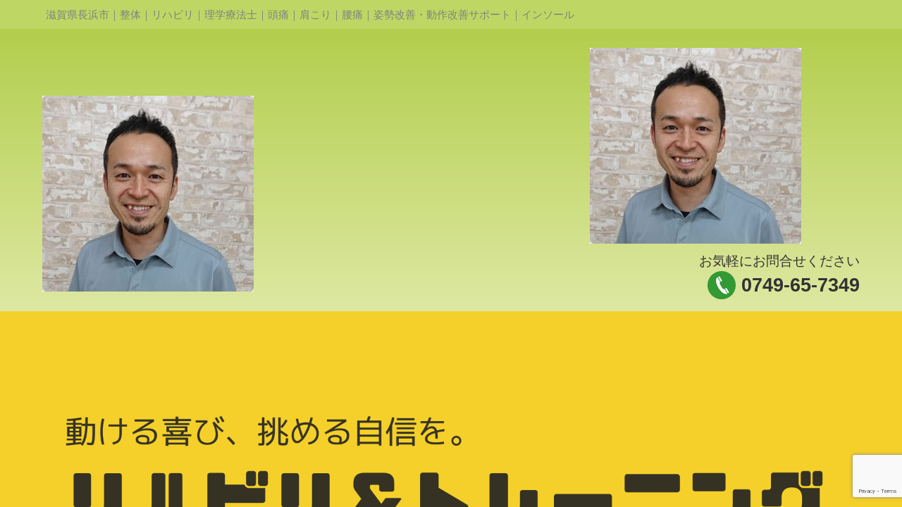

--- FILE ---
content_type: text/html; charset=UTF-8
request_url: https://www.physio-japan.com/staff/takayuki_tujimura/
body_size: 10264
content:
<!DOCTYPE html><html dir="ltr" lang="ja" prefix="og: https://ogp.me/ns#"><head>  <script async src="https://www.googletagmanager.com/gtag/js?id=G-WBK96QEYCT"></script> <script>window.dataLayer = window.dataLayer || [];
  function gtag(){dataLayer.push(arguments);}
  gtag('js', new Date());

  gtag('config', 'G-WBK96QEYCT');</script> <meta http-equiv="X-UA-Compatible" content="IE=edge"><meta charset="UTF-8" /><meta name="viewport" content="width=device-width,initial-scale=1.0,minimum-scale=1.0"><link rel="alternate" type="application/rss+xml" title="フィジオ RSS Feed" href="https://www.physio-japan.com/feed/"><link rel="alternate" type="application/atom+xml" title="フィジオ Atom Feed" href="https://www.physio-japan.com/feed/atom/"><link rel="pingback" href="https://www.physio-japan.com/xmlrpc.php" /><link rel="shortcut icon" href="https://www.physio-japan.com/wp-content/themes/FREEDOM0039/favicon.ico" type="image/vnd.microsoft.icon" /><link rel="icon" href="https://www.physio-japan.com/wp-content/themes/FREEDOM0039/favicon.ico" type="image/vnd.microsoft.icon" /><link rel="apple-touch-icon"  href="https://www.physio-japan.com/wp-content/themes/FREEDOM0039/images/home.png" /><link rel="apple-touch-icon-precomposed"  href="https://www.physio-japan.com/wp-content/themes/FREEDOM0039/images/home.png" /><link rel="apple-touch-icon-precomposed"  href="https://www.physio-japan.com/wp-content/themes/FREEDOM0039/images/home.png" /><link rel="apple-touch-icon-precomposed"  href="https://www.physio-japan.com/wp-content/themes/FREEDOM0039/images/home.png" /><link rel="apple-touch-icon-precomposed" href="https://www.physio-japan.com/wp-content/themes/FREEDOM0039/images/home.png" /><link media="all" href="https://www.physio-japan.com/wp-content/cache/autoptimize/css/autoptimize_7dbc8fac8b46eff33db8177e76e9eaca.css" rel="stylesheet"><title>takayuki_tujimura | フィジオ</title><meta name="robots" content="noindex, max-snippet:-1, max-image-preview:large, max-video-preview:-1" /><link rel="canonical" href="https://www.physio-japan.com/staff/takayuki_tujimura/" /><meta name="generator" content="All in One SEO (AIOSEO) 4.7.8" /><meta property="og:locale" content="ja_JP" /><meta property="og:site_name" content="フィジオ | 神経筋関節の評価と施術×運動療法┃肩こり,腰痛，ひざ痛，神経痛，滋賀県長浜市" /><meta property="og:type" content="article" /><meta property="og:title" content="takayuki_tujimura | フィジオ" /><meta property="og:url" content="https://www.physio-japan.com/staff/takayuki_tujimura/" /><meta property="article:published_time" content="2018-12-27T01:43:06+00:00" /><meta property="article:modified_time" content="2018-12-27T01:43:27+00:00" /><meta name="twitter:card" content="summary" /><meta name="twitter:title" content="takayuki_tujimura | フィジオ" /><meta name="google" content="nositelinkssearchbox" /> <script type="application/ld+json" class="aioseo-schema">{"@context":"https:\/\/schema.org","@graph":[{"@type":"BreadcrumbList","@id":"https:\/\/www.physio-japan.com\/staff\/takayuki_tujimura\/#breadcrumblist","itemListElement":[{"@type":"ListItem","@id":"https:\/\/www.physio-japan.com\/#listItem","position":1,"name":"\u5bb6"}]},{"@type":"ItemPage","@id":"https:\/\/www.physio-japan.com\/staff\/takayuki_tujimura\/#itempage","url":"https:\/\/www.physio-japan.com\/staff\/takayuki_tujimura\/","name":"takayuki_tujimura | \u30d5\u30a3\u30b8\u30aa","inLanguage":"ja","isPartOf":{"@id":"https:\/\/www.physio-japan.com\/#website"},"breadcrumb":{"@id":"https:\/\/www.physio-japan.com\/staff\/takayuki_tujimura\/#breadcrumblist"},"author":{"@id":"https:\/\/www.physio-japan.com\/archives\/author\/freedom\/#author"},"creator":{"@id":"https:\/\/www.physio-japan.com\/archives\/author\/freedom\/#author"},"datePublished":"2018-12-27T01:43:06+09:00","dateModified":"2018-12-27T10:43:27+09:00"},{"@type":"Organization","@id":"https:\/\/www.physio-japan.com\/#organization","name":"\u30d5\u30a3\u30b8\u30aa","description":"\u795e\u7d4c\u7b4b\u95a2\u7bc0\u306e\u8a55\u4fa1\u3068\u65bd\u8853\u00d7\u904b\u52d5\u7642\u6cd5\u2503\u80a9\u3053\u308a,\u8170\u75db\uff0c\u3072\u3056\u75db\uff0c\u795e\u7d4c\u75db\uff0c\u6ecb\u8cc0\u770c\u9577\u6d5c\u5e02","url":"https:\/\/www.physio-japan.com\/","logo":{"@type":"ImageObject","url":"https:\/\/www.physio-japan.com\/wp-content\/uploads\/2018\/12\/takayuki_tujimura.png","@id":"https:\/\/www.physio-japan.com\/staff\/takayuki_tujimura\/#organizationLogo"},"image":{"@id":"https:\/\/www.physio-japan.com\/staff\/takayuki_tujimura\/#organizationLogo"}},{"@type":"Person","@id":"https:\/\/www.physio-japan.com\/archives\/author\/freedom\/#author","url":"https:\/\/www.physio-japan.com\/archives\/author\/freedom\/","name":"\u30d5\u30a3\u30b8\u30aa","image":{"@type":"ImageObject","@id":"https:\/\/www.physio-japan.com\/staff\/takayuki_tujimura\/#authorImage","url":"https:\/\/secure.gravatar.com\/avatar\/aede86cdb2e783605cf48906f06ecba6?s=96&d=mm&r=g","width":96,"height":96,"caption":"\u30d5\u30a3\u30b8\u30aa"}},{"@type":"WebSite","@id":"https:\/\/www.physio-japan.com\/#website","url":"https:\/\/www.physio-japan.com\/","name":"\u30d5\u30a3\u30b8\u30aa","description":"\u795e\u7d4c\u7b4b\u95a2\u7bc0\u306e\u8a55\u4fa1\u3068\u65bd\u8853\u00d7\u904b\u52d5\u7642\u6cd5\u2503\u80a9\u3053\u308a,\u8170\u75db\uff0c\u3072\u3056\u75db\uff0c\u795e\u7d4c\u75db\uff0c\u6ecb\u8cc0\u770c\u9577\u6d5c\u5e02","inLanguage":"ja","publisher":{"@id":"https:\/\/www.physio-japan.com\/#organization"}}]}</script> <link rel='dns-prefetch' href='//ajax.googleapis.com' /><link rel="alternate" type="application/rss+xml" title="フィジオ &raquo; takayuki_tujimura のコメントのフィード" href="https://www.physio-japan.com/staff/takayuki_tujimura/feed/" /> <script type="text/javascript">window._wpemojiSettings = {"baseUrl":"https:\/\/s.w.org\/images\/core\/emoji\/15.0.3\/72x72\/","ext":".png","svgUrl":"https:\/\/s.w.org\/images\/core\/emoji\/15.0.3\/svg\/","svgExt":".svg","source":{"concatemoji":"https:\/\/www.physio-japan.com\/wp-includes\/js\/wp-emoji-release.min.js?ver=6.7.4"}};
/*! This file is auto-generated */
!function(i,n){var o,s,e;function c(e){try{var t={supportTests:e,timestamp:(new Date).valueOf()};sessionStorage.setItem(o,JSON.stringify(t))}catch(e){}}function p(e,t,n){e.clearRect(0,0,e.canvas.width,e.canvas.height),e.fillText(t,0,0);var t=new Uint32Array(e.getImageData(0,0,e.canvas.width,e.canvas.height).data),r=(e.clearRect(0,0,e.canvas.width,e.canvas.height),e.fillText(n,0,0),new Uint32Array(e.getImageData(0,0,e.canvas.width,e.canvas.height).data));return t.every(function(e,t){return e===r[t]})}function u(e,t,n){switch(t){case"flag":return n(e,"\ud83c\udff3\ufe0f\u200d\u26a7\ufe0f","\ud83c\udff3\ufe0f\u200b\u26a7\ufe0f")?!1:!n(e,"\ud83c\uddfa\ud83c\uddf3","\ud83c\uddfa\u200b\ud83c\uddf3")&&!n(e,"\ud83c\udff4\udb40\udc67\udb40\udc62\udb40\udc65\udb40\udc6e\udb40\udc67\udb40\udc7f","\ud83c\udff4\u200b\udb40\udc67\u200b\udb40\udc62\u200b\udb40\udc65\u200b\udb40\udc6e\u200b\udb40\udc67\u200b\udb40\udc7f");case"emoji":return!n(e,"\ud83d\udc26\u200d\u2b1b","\ud83d\udc26\u200b\u2b1b")}return!1}function f(e,t,n){var r="undefined"!=typeof WorkerGlobalScope&&self instanceof WorkerGlobalScope?new OffscreenCanvas(300,150):i.createElement("canvas"),a=r.getContext("2d",{willReadFrequently:!0}),o=(a.textBaseline="top",a.font="600 32px Arial",{});return e.forEach(function(e){o[e]=t(a,e,n)}),o}function t(e){var t=i.createElement("script");t.src=e,t.defer=!0,i.head.appendChild(t)}"undefined"!=typeof Promise&&(o="wpEmojiSettingsSupports",s=["flag","emoji"],n.supports={everything:!0,everythingExceptFlag:!0},e=new Promise(function(e){i.addEventListener("DOMContentLoaded",e,{once:!0})}),new Promise(function(t){var n=function(){try{var e=JSON.parse(sessionStorage.getItem(o));if("object"==typeof e&&"number"==typeof e.timestamp&&(new Date).valueOf()<e.timestamp+604800&&"object"==typeof e.supportTests)return e.supportTests}catch(e){}return null}();if(!n){if("undefined"!=typeof Worker&&"undefined"!=typeof OffscreenCanvas&&"undefined"!=typeof URL&&URL.createObjectURL&&"undefined"!=typeof Blob)try{var e="postMessage("+f.toString()+"("+[JSON.stringify(s),u.toString(),p.toString()].join(",")+"));",r=new Blob([e],{type:"text/javascript"}),a=new Worker(URL.createObjectURL(r),{name:"wpTestEmojiSupports"});return void(a.onmessage=function(e){c(n=e.data),a.terminate(),t(n)})}catch(e){}c(n=f(s,u,p))}t(n)}).then(function(e){for(var t in e)n.supports[t]=e[t],n.supports.everything=n.supports.everything&&n.supports[t],"flag"!==t&&(n.supports.everythingExceptFlag=n.supports.everythingExceptFlag&&n.supports[t]);n.supports.everythingExceptFlag=n.supports.everythingExceptFlag&&!n.supports.flag,n.DOMReady=!1,n.readyCallback=function(){n.DOMReady=!0}}).then(function(){return e}).then(function(){var e;n.supports.everything||(n.readyCallback(),(e=n.source||{}).concatemoji?t(e.concatemoji):e.wpemoji&&e.twemoji&&(t(e.twemoji),t(e.wpemoji)))}))}((window,document),window._wpemojiSettings);</script> <script type="text/javascript" src="https://ajax.googleapis.com/ajax/libs/jquery/2.2.4/jquery.min.js?ver=2.2.4" id="jquery-js"></script> <link rel="https://api.w.org/" href="https://www.physio-japan.com/wp-json/" /><link rel="alternate" title="JSON" type="application/json" href="https://www.physio-japan.com/wp-json/wp/v2/media/211" /><link rel="EditURI" type="application/rsd+xml" title="RSD" href="https://www.physio-japan.com/xmlrpc.php?rsd" /><link rel='shortlink' href='https://www.physio-japan.com/?p=211' /><link rel="alternate" title="oEmbed (JSON)" type="application/json+oembed" href="https://www.physio-japan.com/wp-json/oembed/1.0/embed?url=https%3A%2F%2Fwww.physio-japan.com%2Fstaff%2Ftakayuki_tujimura%2F" /><link rel="alternate" title="oEmbed (XML)" type="text/xml+oembed" href="https://www.physio-japan.com/wp-json/oembed/1.0/embed?url=https%3A%2F%2Fwww.physio-japan.com%2Fstaff%2Ftakayuki_tujimura%2F&#038;format=xml" /></head><body  class="attachment attachment-template-default attachmentid-211 attachment-png"> <a name="top"></a><div id="container" canvas="container"><div id="wrapper" ><div id="Top-Header"><div id="Top-Header-Inner" class="Flexbox-Parent FlexBox-Split"><div id="Top-Header-Description-Box" ><p><span style="color: #808080;">滋賀県長浜市｜整体｜リハビリ｜理学療法士｜頭痛｜肩こり｜腰痛｜姿勢改善・動作改善サポート｜インソール</span></p></div></div></div><div id="Header"><div id="Header-Inner" class="Flexbox-Parent FlexBox-Split FlexBox-Wrap" style="align-items: flex-end;"><div id="Header-Left-Contents" style="margin-top:5px; margin-bottom:5px;" class="FlexBox-Child  Split-1-1-3-3" ><p class="attachment"><a href='https://www.physio-japan.com/wp-content/uploads/2018/12/takayuki_tujimura.png' rel="lightbox[211]"><img fetchpriority="high" decoding="async" width="300" height="278" src="https://www.physio-japan.com/wp-content/uploads/2018/12/takayuki_tujimura-300x278.png" class="attachment-medium size-medium" alt="takayuki_tujimura" srcset="https://www.physio-japan.com/wp-content/uploads/2018/12/takayuki_tujimura-300x278.png 300w, https://www.physio-japan.com/wp-content/uploads/2018/12/takayuki_tujimura-150x139.png 150w, https://www.physio-japan.com/wp-content/uploads/2018/12/takayuki_tujimura.png 640w" sizes="(max-width: 300px) 100vw, 300px" /></a></p><div class="wp-block-buttons is-layout-flex wp-block-buttons-is-layout-flex"></div><p></p></div><div id="Header-Center-Contents"  style="margin-top:5px; margin-bottom:5px;" class="FlexBox-Child  Split-1-1-3-3" ><p class="attachment"><a href='https://www.physio-japan.com/wp-content/uploads/2018/12/takayuki_tujimura.png' rel="lightbox[211]"><img decoding="async" width="300" height="278" src="https://www.physio-japan.com/wp-content/uploads/2018/12/takayuki_tujimura-300x278.png" class="attachment-medium size-medium" alt="takayuki_tujimura" srcset="https://www.physio-japan.com/wp-content/uploads/2018/12/takayuki_tujimura-300x278.png 300w, https://www.physio-japan.com/wp-content/uploads/2018/12/takayuki_tujimura-150x139.png 150w, https://www.physio-japan.com/wp-content/uploads/2018/12/takayuki_tujimura.png 640w" sizes="(max-width: 300px) 100vw, 300px" /></a></p><p class="mod-tel-golo-sitename" style="text-align: right;">お気軽にお問合せください<br /> <strong><span style="font-size: 140%;"><img decoding="async" class="photo-frame alignnone wp-image-28" src="https://www.physio-japan.com/wp-content/uploads/2018/11/tel_mark.png" alt="電話" width="40" height="40">&nbsp;<span style="color: #333333;"><a style="color: #333333;" href="tel:0749-65-7349" rel="noopener">0749-65-7349</a></span></span></strong></p></div></div></div><div id="Header-Image"><div id="Header-Image-Inner"><div class=""> <img  src="https://www.physio-japan.com/wp-content/uploads/2024/12/cropped-448e8b298c12401b29c7651610eddac3.png" alt="神経筋関節の評価と施術×運動療法┃肩こり,腰痛，ひざ痛，神経痛，滋賀県長浜市 フィジオ" class="ofi" style="width:100%; max-height:600px; "/></div></div></div><div id="Global-Nav-Area" class="Non-Display-Gb_Nav-Less"><div id="Global-Nav-Area-Inner" class="Flexbox-Parent FlexBox-Center FlexBox-Wrap"><ul class='Global-Nav-Items'><li class="Non-Selected List-Depth-0"><a href="https://www.physio-japan.com" >HOME<span class="Sub-Title"></span></a></li><li class="Non-Selected List-Depth-0"><a href="https://www.physio-japan.com/firsttime/" >はじめての方へ<span class="Sub-Title"></span></a></li><li class="Non-Selected List-Depth-0"><a href="https://www.physio-japan.com/staff/" >PHYSIOの考え方<span class="Sub-Title"></span></a></li><li class="Non-Selected List-Depth-0"><a href="https://www.physio-japan.com/menu/" >メニュー<span class="Sub-Title"></span></a></li><li class="Non-Selected List-Depth-0"><a href="https://www.physio-japan.com/menu/ordermade_insole/" >インソール・足元のサポート<span class="Sub-Title"></span></a></li><li class="Non-Selected List-Depth-0"><a href="https://www.physio-japan.com/%e3%82%88%e3%81%8f%e3%81%82%e3%82%8b%e8%b3%aa%e5%95%8f/" >よくある質問<span class="Sub-Title"></span></a></li><li class="Non-Selected List-Depth-0"><a href="https://www.physio-japan.com/contact/" >お問い合わせ<span class="Sub-Title"></span></a></li></ul></div></div><div id="page_wrapper" class="clearfix" ><div id="page" class="clearfix" ><div class="Page-Content" ><div class="Contents-Box-Full"><article class="post-211 attachment type-attachment status-inherit hentry" style="width:100%;"><div class="Section-Box"><div class="Section-Box-Header"><div style="padding-top:0em;"><h2 class="entry-title"><span class="char-h2">takayuki_tujimura</span></h2></div></div><div class="Section-Box-Body clearfix"><div class="Main-Text-Area"><div class="entry-content"><p class="attachment"><a href='https://www.physio-japan.com/wp-content/uploads/2018/12/takayuki_tujimura.png' rel="lightbox[211]"><img loading="lazy" decoding="async" width="300" height="278" src="https://www.physio-japan.com/wp-content/uploads/2018/12/takayuki_tujimura-300x278.png" class="attachment-medium size-medium" alt="takayuki_tujimura" srcset="https://www.physio-japan.com/wp-content/uploads/2018/12/takayuki_tujimura-300x278.png 300w, https://www.physio-japan.com/wp-content/uploads/2018/12/takayuki_tujimura-150x139.png 150w, https://www.physio-japan.com/wp-content/uploads/2018/12/takayuki_tujimura.png 640w" sizes="auto, (max-width: 300px) 100vw, 300px" /></a></p><div class="Post-Footer clearfix"><p style="float: right; font-size:90%;">更新日:<time class="updated" datetime="2018年12月27日">2018年12月27日</time>&nbsp;/&nbsp;<span class="vcard author"><span class="fn">フィジオ</span></span></p></div></div></div></div></div></article><div class="Section-Box"><div class="Section-Box-Header"></div><div class="Section-Box-Body" style="padding-left:0; padding-right:0;"><div class="Main-Text-Area"><p class="attachment"><a href='https://www.physio-japan.com/wp-content/uploads/2018/12/takayuki_tujimura.png' rel="lightbox[211]"><img loading="lazy" decoding="async" width="300" height="278" src="https://www.physio-japan.com/wp-content/uploads/2018/12/takayuki_tujimura-300x278.png" class="attachment-medium size-medium" alt="takayuki_tujimura" srcset="https://www.physio-japan.com/wp-content/uploads/2018/12/takayuki_tujimura-300x278.png 300w, https://www.physio-japan.com/wp-content/uploads/2018/12/takayuki_tujimura-150x139.png 150w, https://www.physio-japan.com/wp-content/uploads/2018/12/takayuki_tujimura.png 640w" sizes="auto, (max-width: 300px) 100vw, 300px" /></a></p><p style="text-align: center;"><a href="/prowell/" rel="/PROWELL"><br /></a><a href="https://www.prowell.co.jp/"><img loading="lazy" decoding="async" class="photo-frame aligncenter wp-image-1370 " src="https://www.physio-japan.com/wp-content/uploads/2020/07/pwowell_large.jpg" alt="合同会社PROWELL" width="269" height="45" srcset="https://www.physio-japan.com/wp-content/uploads/2020/07/pwowell_large.jpg 600w, https://www.physio-japan.com/wp-content/uploads/2020/07/pwowell_large-300x50.jpg 300w, https://www.physio-japan.com/wp-content/uploads/2020/07/pwowell_large-150x25.jpg 150w" sizes="auto, (max-width: 269px) 100vw, 269px" /></a></p><div class="wp-block-image"><figure class="aligncenter size-large is-resized"><a href="http://www.shiga-med.ac.jp/hospital/doc/department/department/painclinic/index.html" target="_blank" rel="noopener noreferrer"><img loading="lazy" decoding="async" width="600" height="100" src="https://www.physio-japan.com/wp-content/uploads/2020/10/shiga_medical_university.jpg" alt="滋賀医科大学 ペインクリニック科" class="wp-image-1490" style="width:275px;height:45px" srcset="https://www.physio-japan.com/wp-content/uploads/2020/10/shiga_medical_university.jpg 600w, https://www.physio-japan.com/wp-content/uploads/2020/10/shiga_medical_university-300x50.jpg 300w, https://www.physio-japan.com/wp-content/uploads/2020/10/shiga_medical_university-150x25.jpg 150w" sizes="auto, (max-width: 600px) 100vw, 600px" /></a></figure></div><div class="wp-block-image"><figure class="aligncenter size-full is-resized"><a href="https://www.facebook.com/PHYSIO%E3%83%95%E3%82%A3%E3%82%B8%E3%82%AA-110126000324097" target="_blank" rel="noopener noreferrer"><img loading="lazy" decoding="async" width="600" height="100" src="https://www.physio-japan.com/wp-content/uploads/2021/10/facebook_full.jpg" alt="フィジオ公式facebookページ" class="wp-image-2498" style="width:269px;height:43px" srcset="https://www.physio-japan.com/wp-content/uploads/2021/10/facebook_full.jpg 600w, https://www.physio-japan.com/wp-content/uploads/2021/10/facebook_full-300x50.jpg 300w, https://www.physio-japan.com/wp-content/uploads/2021/10/facebook_full-150x25.jpg 150w" sizes="auto, (max-width: 600px) 100vw, 600px" /></a></figure></div><div class="wp-block-image"><figure class="aligncenter size-full is-resized"><a href="https://www.physio-japan.com/menu/online_consultation/"><img loading="lazy" decoding="async" width="600" height="100" src="https://www.physio-japan.com/wp-content/uploads/2022/03/online.jpg" alt="" class="wp-image-2826" style="width:266px;height:43px" srcset="https://www.physio-japan.com/wp-content/uploads/2022/03/online.jpg 600w, https://www.physio-japan.com/wp-content/uploads/2022/03/online-300x50.jpg 300w, https://www.physio-japan.com/wp-content/uploads/2022/03/online-150x25.jpg 150w" sizes="auto, (max-width: 600px) 100vw, 600px" /></a></figure></div><div class="wp-block-image is-style-default"><figure class="aligncenter size-large is-resized"><a href="http://minnanodiet.jp/onlinesalon/"><img loading="lazy" decoding="async" width="577" height="91" src="https://www.physio-japan.com/wp-content/uploads/2022/05/image.png" alt="" class="wp-image-3067" style="aspect-ratio:6.261904761904762;width:269px;height:auto" srcset="https://www.physio-japan.com/wp-content/uploads/2022/05/image.png 577w, https://www.physio-japan.com/wp-content/uploads/2022/05/image-300x47.png 300w, https://www.physio-japan.com/wp-content/uploads/2022/05/image-150x24.png 150w" sizes="auto, (max-width: 577px) 100vw, 577px" /></a></figure></div><div class="wp-block-image is-style-rounded"><figure class="aligncenter size-large is-resized"><a href="http://minnanodiet.jp/forbusiness/"><img loading="lazy" decoding="async" width="575" height="80" src="https://www.physio-japan.com/wp-content/uploads/2022/05/image-1.png" alt="" class="wp-image-3068" style="width:273px;height:38px" srcset="https://www.physio-japan.com/wp-content/uploads/2022/05/image-1.png 575w, https://www.physio-japan.com/wp-content/uploads/2022/05/image-1-300x42.png 300w, https://www.physio-japan.com/wp-content/uploads/2022/05/image-1-150x21.png 150w" sizes="auto, (max-width: 575px) 100vw, 575px" /></a></figure></div><div class="wp-block-image is-style-rounded"><figure class="aligncenter size-large is-resized"><a href="https://www.jnos.or.jp/"><img loading="lazy" decoding="async" width="533" height="71" src="https://www.physio-japan.com/wp-content/uploads/2022/05/image-2.png" alt="" class="wp-image-3069" style="width:278px;height:37px" srcset="https://www.physio-japan.com/wp-content/uploads/2022/05/image-2.png 533w, https://www.physio-japan.com/wp-content/uploads/2022/05/image-2-300x40.png 300w, https://www.physio-japan.com/wp-content/uploads/2022/05/image-2-150x20.png 150w" sizes="auto, (max-width: 533px) 100vw, 533px" /></a></figure></div></div></div></div><hr /><div class="Section-Box contact"><div class="Section-Box-Header"><h2><span class="char-h2">お問合せ・ご相談はこちら</span></h2></div><div class="Section-Box-Body" style="padding-left:0; padding-right:0;"><div class="Main-Text-Area"><p class="attachment"><a href='https://www.physio-japan.com/wp-content/uploads/2018/12/takayuki_tujimura.png' rel="lightbox[211]"><img loading="lazy" decoding="async" width="300" height="278" src="https://www.physio-japan.com/wp-content/uploads/2018/12/takayuki_tujimura-300x278.png" class="attachment-medium size-medium" alt="takayuki_tujimura" srcset="https://www.physio-japan.com/wp-content/uploads/2018/12/takayuki_tujimura-300x278.png 300w, https://www.physio-japan.com/wp-content/uploads/2018/12/takayuki_tujimura-150x139.png 150w, https://www.physio-japan.com/wp-content/uploads/2018/12/takayuki_tujimura.png 640w" sizes="auto, (max-width: 300px) 100vw, 300px" /></a></p> <a href="https://lin.ee/qqf8Vkg"><img decoding="async" src="https://scdn.line-apps.com/n/line_add_friends/btn/ja.png" alt="友だち追加" height="36" border="0"></a><p><img loading="lazy" decoding="async" class="photo-frame alignright wp-image-181" src="https://www.physio-japan.com/wp-content/uploads/2018/12/050b500c-150x100.jpg" alt="お問い合わせ" width="200" height="133" srcset="https://www.physio-japan.com/wp-content/uploads/2018/12/050b500c-150x100.jpg 150w, https://www.physio-japan.com/wp-content/uploads/2018/12/050b500c-300x200.jpg 300w, https://www.physio-japan.com/wp-content/uploads/2018/12/050b500c.jpg 640w" sizes="auto, (max-width: 200px) 100vw, 200px" />公式LINEもしくはお問合せフォームから、お気軽にお問合せください。<br>お電話でも可能です。出られない際は、お名前を残してくださいますようお願いします。<br><img loading="lazy" decoding="async" class="photo-frame alignnone wp-image-28" src="https://www.physio-japan.com/wp-content/uploads/2018/11/tel_mark.png" alt="電話" width="35" height="35"><a href="tel:0749-65-7349"><span style="font-size: 170%;"><strong>0749-65-7349</strong></span></a><br>受付時間：9:00～13:00 &nbsp;15:00 -19:00<br>(土:9:00-15:00 &nbsp; &nbsp;&nbsp;日祝日は休業)<br>※時間外対応は要相談</p><p class="square_btn"><a href="https://www.physio-japan.com/contact/">お問い合わせフォーム</a></p><p>&nbsp;</p></div></div></div><hr /><p><a href="https://www.physio-japan.com/privacy/" target="_blank" rel="noreferrer noopener">プライバシーポリシー</a></p></div></div></div></div></div><p id="pageTop"><a href="">&and;</a></p><div id="Footer" style=""><div id="Footer-Inner"><div  class="Flexbox-Parent FlexBox-Split-Center-Large-WR FlexBox-Wrap"><div class="Section-Box FlexBox-Child Split-1-1-3-3" style=""><p class="attachment"><a href='https://www.physio-japan.com/wp-content/uploads/2018/12/takayuki_tujimura.png' rel="lightbox[211]"><img loading="lazy" decoding="async" width="300" height="278" src="https://www.physio-japan.com/wp-content/uploads/2018/12/takayuki_tujimura-300x278.png" class="attachment-medium size-medium" alt="takayuki_tujimura" srcset="https://www.physio-japan.com/wp-content/uploads/2018/12/takayuki_tujimura-300x278.png 300w, https://www.physio-japan.com/wp-content/uploads/2018/12/takayuki_tujimura-150x139.png 150w, https://www.physio-japan.com/wp-content/uploads/2018/12/takayuki_tujimura.png 640w" sizes="auto, (max-width: 300px) 100vw, 300px" /></a></p><div class="mod-title12 ex-first-child"><div class="mod-title-inner2"><p class="mod-title-inner3 ex-first-child"><img loading="lazy" decoding="async" class="photo-frame alignnone wp-image-158 size-small" src="https://www.physio-japan.com/wp-content/uploads/2018/11/logo-150x52.png" alt="physio" width="150" height="52" srcset="https://www.physio-japan.com/wp-content/uploads/2018/11/logo-150x52.png 150w, https://www.physio-japan.com/wp-content/uploads/2018/11/logo-300x104.png 300w, https://www.physio-japan.com/wp-content/uploads/2018/11/logo.png 414w" sizes="auto, (max-width: 150px) 100vw, 150px" /></p><p class="mod-title-inner3 ex-first-child">リハビリ＆トレーニング　フィジオ<br /> 〒526-0035 滋賀県長浜市平方南町47</p></div></div><p class="mod-text26">滋賀県長浜市で長引く肩こり腰痛などによる不調が整体やマッサージではすぐにぶり返してしまう、慢性痛、姿勢の改善などでお困りの方は、姿勢改善、筋膜、身体機能の改善、パーソナルトレーニング、リハビリ、などに定評のあるフィジオへご相談ください。</p></div><div class="Section-Box FlexBox-Child Split-1-1-3-3" style=""><p class="attachment"><a href='https://www.physio-japan.com/wp-content/uploads/2018/12/takayuki_tujimura.png' rel="lightbox[211]"><img loading="lazy" decoding="async" width="300" height="278" src="https://www.physio-japan.com/wp-content/uploads/2018/12/takayuki_tujimura-300x278.png" class="attachment-medium size-medium" alt="takayuki_tujimura" srcset="https://www.physio-japan.com/wp-content/uploads/2018/12/takayuki_tujimura-300x278.png 300w, https://www.physio-japan.com/wp-content/uploads/2018/12/takayuki_tujimura-150x139.png 150w, https://www.physio-japan.com/wp-content/uploads/2018/12/takayuki_tujimura.png 640w" sizes="auto, (max-width: 300px) 100vw, 300px" /></a></p><figure class="wp-block-image size-large"><a href="/firsttime/"><img loading="lazy" decoding="async" width="1024" height="818" src="https://www.physio-japan.com/wp-content/uploads/2021/04/map-1024x818.jpg" alt="" class="wp-image-2007" srcset="https://www.physio-japan.com/wp-content/uploads/2021/04/map-1024x818.jpg 1024w, https://www.physio-japan.com/wp-content/uploads/2021/04/map-300x240.jpg 300w, https://www.physio-japan.com/wp-content/uploads/2021/04/map-768x614.jpg 768w, https://www.physio-japan.com/wp-content/uploads/2021/04/map-1536x1227.jpg 1536w, https://www.physio-japan.com/wp-content/uploads/2021/04/map-720x575.jpg 720w, https://www.physio-japan.com/wp-content/uploads/2021/04/map-150x120.jpg 150w, https://www.physio-japan.com/wp-content/uploads/2021/04/map.jpg 1920w" sizes="auto, (max-width: 1024px) 100vw, 1024px" /></a></figure></div><div class="Section-Box FlexBox-Child Split-1-1-3-3" style=""><p class="attachment"><a href='https://www.physio-japan.com/wp-content/uploads/2018/12/takayuki_tujimura.png' rel="lightbox[211]"><img loading="lazy" decoding="async" width="300" height="278" src="https://www.physio-japan.com/wp-content/uploads/2018/12/takayuki_tujimura-300x278.png" class="attachment-medium size-medium" alt="takayuki_tujimura" srcset="https://www.physio-japan.com/wp-content/uploads/2018/12/takayuki_tujimura-300x278.png 300w, https://www.physio-japan.com/wp-content/uploads/2018/12/takayuki_tujimura-150x139.png 150w, https://www.physio-japan.com/wp-content/uploads/2018/12/takayuki_tujimura.png 640w" sizes="auto, (max-width: 300px) 100vw, 300px" /></a></p><div class="mod-tel22 ex-first-child"><div class="mod-tel-inner2"><p class="mod-tel-inner3 ex-first-child">お気軽にお問合せください</p><div class="mod-tel-inner4"><p class="mod-tel-inner4-2"><img loading="lazy" decoding="async" class="photo-frame alignnone wp-image-28" src="https://www.physio-japan.com/wp-content/uploads/2018/11/tel_mark.png" alt="電話" width="30" height="30"><span style="font-size: 120%;"><a href="tel:0749-65-7349">0749-65-7349</a></span></p></div></div></div><p class="mod-text25">営業時間:<br /> 平日9:30～19:00/土曜9:30～15:00(日曜休)</p><p class="mod-text25">JR長浜駅よりタクシーで５分<br /> 北陸道長浜インターより車で10分<br /> 名神米原インターより車で10分</p></div></div><div style="text-align:center;"><p>Copyrights (C) 2018–2026 <a href='https://www.physio-japan.com' >フィジオ</a> All rights reserved.</p></div></div></div></div><nav canvas id="Fixed-Header" class=""><div id="Fixed-Header-Contents" style="" class="Flexbox-Parent FlexBox-Split"><div id="Fixed-Header-Contents-1" class="FlexBox-Child" ><h1><a href="https://www.physio-japan.com" > <picture> <img src="https://www.physio-japan.com/wp-content/themes/FREEDOM0039/images/fixed_header_contents_1.png"  title="神経筋関節の評価と施術×運動療法┃肩こり,腰痛，ひざ痛，神経痛，滋賀県長浜市 フィジオ" alt="神経筋関節の評価と施術×運動療法┃肩こり,腰痛，ひざ痛，神経痛，滋賀県長浜市 フィジオ" width="210" height="75" /> </picture> </a></h1></div><div id="Fixed-Header-Contents-2" class="FlexBox-Child"> <a href="tel:0749-65-7349" > <picture> <img src="https://www.physio-japan.com/wp-content/themes/FREEDOM0039/images/fixed_header_contents_2.png"  title="電話をする" alt="電話をする" width="210" height="64" /> </picture> </a></div><div id="Fixed-Header-Contents-3" class="FlexBox-Child"> <a href="javascript:void(0);"> <picture> <img src="https://www.physio-japan.com/wp-content/themes/FREEDOM0039/images/menu_button.png"  title="メニュー" alt="メニュー" class="js-toggle-right-slidebar" width="67" height="68" /> </picture> </a></div></div></nav><div off-canvas="slidebar-2 right shift"><ul class="Slide-Menu"><li class="logo" style=""><img src="https://www.physio-japan.com/wp-content/themes/FREEDOM0039/images/slide_logo.png" alt="フィジオ" style="margin:0;" width="415" height="75" /></li><li class="Non-Selected List-Depth-0"><a href="https://www.physio-japan.com" >HOME</a></li><li class="Non-Selected List-Depth-0"><a href="https://www.physio-japan.com/firsttime/" >はじめての方へ</a></li><li class="Non-Selected List-Depth-0"><a href="https://www.physio-japan.com/staff/" >PHYSIOの考え方</a></li><li class="Non-Selected List-Depth-0"><a href="https://www.physio-japan.com/menu/" >メニュー</a></li><li class="Non-Selected List-Depth-0"><a href="https://www.physio-japan.com/menu/ordermade_insole/" >インソール・足元のサポート</a></li><li class="Non-Selected List-Depth-0"><a href="https://www.physio-japan.com/%e3%82%88%e3%81%8f%e3%81%82%e3%82%8b%e8%b3%aa%e5%95%8f/" >よくある質問</a></li><li class="Non-Selected List-Depth-0"><a href="https://www.physio-japan.com/contact/" >お問い合わせ</a></li></ul></div> <script type="text/javascript" id="FD_Calender-js-before">var jsCalCommonDays = '[]';  var jsCalDays = '[{"2019\/1\/14":"Red;","2019\/2\/2":"Red;\u81e8\u6642\u4f11\u8a3a"}]';  var jsCalLegend = '[{"Red":"\u5b9a\u4f11\u65e5","Green":"\u65bd\u8853\u65e5","Orange":"\u65bd\u8853\u65e5(15\u6642\u307e\u3067)","Blue":"\u6ecb\u8cc0\u533b\u5927"}]';</script> <script type="text/javascript" src="https://www.physio-japan.com/wp-includes/js/dist/hooks.min.js?ver=4d63a3d491d11ffd8ac6" id="wp-hooks-js"></script> <script type="text/javascript" src="https://www.physio-japan.com/wp-includes/js/dist/i18n.min.js?ver=5e580eb46a90c2b997e6" id="wp-i18n-js"></script> <script type="text/javascript" id="wp-i18n-js-after">wp.i18n.setLocaleData( { 'text direction\u0004ltr': [ 'ltr' ] } );</script> <script type="text/javascript" id="contact-form-7-js-translations">( function( domain, translations ) {
	var localeData = translations.locale_data[ domain ] || translations.locale_data.messages;
	localeData[""].domain = domain;
	wp.i18n.setLocaleData( localeData, domain );
} )( "contact-form-7", {"translation-revision-date":"2025-01-14 04:07:30+0000","generator":"GlotPress\/4.0.1","domain":"messages","locale_data":{"messages":{"":{"domain":"messages","plural-forms":"nplurals=1; plural=0;","lang":"ja_JP"},"This contact form is placed in the wrong place.":["\u3053\u306e\u30b3\u30f3\u30bf\u30af\u30c8\u30d5\u30a9\u30fc\u30e0\u306f\u9593\u9055\u3063\u305f\u4f4d\u7f6e\u306b\u7f6e\u304b\u308c\u3066\u3044\u307e\u3059\u3002"],"Error:":["\u30a8\u30e9\u30fc:"]}},"comment":{"reference":"includes\/js\/index.js"}} );</script> <script type="text/javascript" id="contact-form-7-js-before">var wpcf7 = {
    "api": {
        "root": "https:\/\/www.physio-japan.com\/wp-json\/",
        "namespace": "contact-form-7\/v1"
    }
};</script> <script type="text/javascript" id="toc-front-js-extra">var tocplus = {"visibility_show":"show","visibility_hide":"hide","width":"95%"};</script> <script type="text/javascript" src="https://www.google.com/recaptcha/api.js?render=6LfgKO4lAAAAAHCSTjGk-kFJwhkJhA09yy0Gkp-I&amp;ver=3.0" id="google-recaptcha-js"></script> <script type="text/javascript" src="https://www.physio-japan.com/wp-includes/js/dist/vendor/wp-polyfill.min.js?ver=3.15.0" id="wp-polyfill-js"></script> <script type="text/javascript" id="wpcf7-recaptcha-js-before">var wpcf7_recaptcha = {
    "sitekey": "6LfgKO4lAAAAAHCSTjGk-kFJwhkJhA09yy0Gkp-I",
    "actions": {
        "homepage": "homepage",
        "contactform": "contactform"
    }
};</script> <script type="text/javascript" id="wp-jquery-lightbox-js-extra">var JQLBSettings = {"showTitle":"1","useAltForTitle":"1","showCaption":"1","showNumbers":"1","fitToScreen":"0","resizeSpeed":"400","showDownload":"","navbarOnTop":"","marginSize":"0","mobileMarginSize":"20","slideshowSpeed":"4000","allowPinchZoom":"1","borderSize":"6","borderColor":"#ffffff","overlayColor":"#ffffff","overlayOpacity":"0.7","newNavStyle":"1","fixedNav":"1","showInfoBar":"1","prevLinkTitle":"\u524d\u306e\u753b\u50cf","nextLinkTitle":"\u6b21\u306e\u753b\u50cf","closeTitle":"\u30ae\u30e3\u30e9\u30ea\u30fc\u3092\u9589\u3058\u308b","image":"\u753b\u50cf ","of":"\u306e","download":"\u30c0\u30a6\u30f3\u30ed\u30fc\u30c9","pause":"(\u30b9\u30e9\u30a4\u30c9\u30b7\u30e7\u30fc\u3092\u4e00\u6642\u505c\u6b62\u3059\u308b)","play":"(\u30b9\u30e9\u30a4\u30c9\u30b7\u30e7\u30fc\u3092\u518d\u751f\u3059\u308b)"};</script>  <script>jQuery(function($) { 
 $( '#Global-Nav-Area li:has(ul)' ).doubleTapToGo();
 });</script> <script type="text/javascript">jQuery(function($) {
	var nav = $('#Global-Nav-Area'),
	offset = nav.offset();
	//alert($('#container').scrollTop());

	var topBtn=$('#pageTop');
	topBtn.hide();

	$('#container').scroll(function () {
//	alert($('#container').scrollTop()+"/"+offset.top);
		if($('#container').scrollTop() > offset.top) {
			var nav_parent = nav.parent()
	//		alert(nav_parent.prop("tagName"));
			if (nav_parent.prop("tagName")=="DIV") {
				var parentwidth = nav_parent.outerWidth();
			//	alert(parentwidth);
				nav.addClass('Global-Nav-Fixed');
				nav.width(parentwidth);
			}
		} else {
			nav.removeClass('Global-Nav-Fixed');
			nav.css("width", "100%");
		}

  	  if($('#container').scrollTop()>80){
		
		    //---- 画面を80pxスクロールしたら、ボタンを表示する
		    topBtn.fadeIn();

		  }else{

		    //---- 画面が80pxより上なら、ボタンを表示しない
		    topBtn.fadeOut();

		  } 


	});


	// ◇ボタンをクリックしたら、スクロールして上に戻る
	topBtn.click(function(){
	  $('#container').animate({
	  scrollTop: 0},400);
	  return false;

	});



});</script> <script type="text/javascript">jQuery(function($){
	// サフィックス
	jQuery('.rollover').easyRollover({
		suffix: '.',
		suffix_replace: '_f2.'
	});
 
	// 透過フェードするだけのロールオーバー
	jQuery('.rollover-fade1').easyRollover({
		suffix: '.',
		suffix_replace: '_f2.',
		suffix: false,
		transition: 'fade',
		opacity: 0.2,
		duration: 400
	});
 
	// フェードして切り替わるロールオーバー
	jQuery('.rollover-fade2').easyRollover({
		suffix: '.',
		suffix_replace: '_f2.',
		transition: 'fade',
		duration: 1000,
		easing: 'swing'
	});
//objectFitImages( 'img.ofi' );
});</script> <script type="text/javascript">$(function(){
	$('a[href^="#"]').click(function() {
		var speed = 400;
		var href= $(this).attr("href");
		var target = $(href == "#" || href == "" ? 'html' : href);
		var headerHeight = 0; //固定ヘッダーの高さ

//		if (() && ($('#Global-Nav-Area').position().top==0));

		if ($('#Global-Nav-Area').is(':visible')== true) {
			if ($('#Global-Nav-Area').position().top== 0) {
				headerHeight=headerHeight+$('#Global-Nav-Area').height();
			} else {
				headerHeight=headerHeight+$('#Global-Nav-Area').height()*2;
			}
		}

		if ($('#Fixed-Header').is(':visible')== true) {
			if ($('#Fixed-Header').position().top== 0) {
				headerHeight=headerHeight+$('#Fixed-Header').height();
			} else {
				headerHeight=headerHeight+$('#Fixed-Header').height()*2;
			}
		}

		var x=target.offset().top;
		var position = target.offset().top + $('#container').scrollTop() - headerHeight; //ターゲットの座標からヘッダの高さ分引く
//		alert($('#container').scrollTop());
//		$('body,html').animate({scrollTop:position}, speed, 'swing');
		$('#container').animate({scrollTop:position}, speed, 'swing');

		return false;
	});
});</script> <script type="text/javascript">jQuery(document).ready(function(){

//    $('.clImg img:gt(0)').hide();
//    setInterval(function() {
//        $('.clImg :first-child').fadeOut().next('img').fadeIn().end().appendTo('.clImg');
//    },2000);

});



jQuery(window).load(function() {
	
	var img = jQuery(".Slide-Show-Swap").children("img"), // 画像を取得
		num = img.length, // 画像の数を数える
		count = 0, // 現在何枚目を表示しているかのカウンター
		interval = 5000; // 次の画像に切り替わるまでの時間(1/1000秒)
//	alert(interval);
	img.eq(0).addClass("Slide-Show-Visible"); // 最初の画像にshowクラス付与
	
	setTimeout(slide, interval); // slide関数をタイマーセット
	
	function slide() {
		img.eq(count).removeClass("Slide-Show-Visible"); // 現在表示している画像からshowクラスを取り除く
		count++; // カウンターを一個進める
		if(count >= num) {
			count = 0; // カウンターが画像の数より大きければリセット
		}
		img.eq(count).addClass("Slide-Show-Visible"); // 次の画像にshowクラス付与
		setTimeout(slide, interval); // 再びタイマーセット
	}
});</script> <script defer src="https://www.physio-japan.com/wp-content/cache/autoptimize/js/autoptimize_ef7ec915f35d7a4ad23723fd3a527d6a.js"></script></body></html><!-- WP Fastest Cache file was created in 0.24942588806152 seconds, on 25-01-26 23:11:05 --><!-- need to refresh to see cached version -->

--- FILE ---
content_type: text/html; charset=utf-8
request_url: https://www.google.com/recaptcha/api2/anchor?ar=1&k=6LfgKO4lAAAAAHCSTjGk-kFJwhkJhA09yy0Gkp-I&co=aHR0cHM6Ly93d3cucGh5c2lvLWphcGFuLmNvbTo0NDM.&hl=en&v=PoyoqOPhxBO7pBk68S4YbpHZ&size=invisible&anchor-ms=20000&execute-ms=30000&cb=mgpqr4g50nhv
body_size: 48687
content:
<!DOCTYPE HTML><html dir="ltr" lang="en"><head><meta http-equiv="Content-Type" content="text/html; charset=UTF-8">
<meta http-equiv="X-UA-Compatible" content="IE=edge">
<title>reCAPTCHA</title>
<style type="text/css">
/* cyrillic-ext */
@font-face {
  font-family: 'Roboto';
  font-style: normal;
  font-weight: 400;
  font-stretch: 100%;
  src: url(//fonts.gstatic.com/s/roboto/v48/KFO7CnqEu92Fr1ME7kSn66aGLdTylUAMa3GUBHMdazTgWw.woff2) format('woff2');
  unicode-range: U+0460-052F, U+1C80-1C8A, U+20B4, U+2DE0-2DFF, U+A640-A69F, U+FE2E-FE2F;
}
/* cyrillic */
@font-face {
  font-family: 'Roboto';
  font-style: normal;
  font-weight: 400;
  font-stretch: 100%;
  src: url(//fonts.gstatic.com/s/roboto/v48/KFO7CnqEu92Fr1ME7kSn66aGLdTylUAMa3iUBHMdazTgWw.woff2) format('woff2');
  unicode-range: U+0301, U+0400-045F, U+0490-0491, U+04B0-04B1, U+2116;
}
/* greek-ext */
@font-face {
  font-family: 'Roboto';
  font-style: normal;
  font-weight: 400;
  font-stretch: 100%;
  src: url(//fonts.gstatic.com/s/roboto/v48/KFO7CnqEu92Fr1ME7kSn66aGLdTylUAMa3CUBHMdazTgWw.woff2) format('woff2');
  unicode-range: U+1F00-1FFF;
}
/* greek */
@font-face {
  font-family: 'Roboto';
  font-style: normal;
  font-weight: 400;
  font-stretch: 100%;
  src: url(//fonts.gstatic.com/s/roboto/v48/KFO7CnqEu92Fr1ME7kSn66aGLdTylUAMa3-UBHMdazTgWw.woff2) format('woff2');
  unicode-range: U+0370-0377, U+037A-037F, U+0384-038A, U+038C, U+038E-03A1, U+03A3-03FF;
}
/* math */
@font-face {
  font-family: 'Roboto';
  font-style: normal;
  font-weight: 400;
  font-stretch: 100%;
  src: url(//fonts.gstatic.com/s/roboto/v48/KFO7CnqEu92Fr1ME7kSn66aGLdTylUAMawCUBHMdazTgWw.woff2) format('woff2');
  unicode-range: U+0302-0303, U+0305, U+0307-0308, U+0310, U+0312, U+0315, U+031A, U+0326-0327, U+032C, U+032F-0330, U+0332-0333, U+0338, U+033A, U+0346, U+034D, U+0391-03A1, U+03A3-03A9, U+03B1-03C9, U+03D1, U+03D5-03D6, U+03F0-03F1, U+03F4-03F5, U+2016-2017, U+2034-2038, U+203C, U+2040, U+2043, U+2047, U+2050, U+2057, U+205F, U+2070-2071, U+2074-208E, U+2090-209C, U+20D0-20DC, U+20E1, U+20E5-20EF, U+2100-2112, U+2114-2115, U+2117-2121, U+2123-214F, U+2190, U+2192, U+2194-21AE, U+21B0-21E5, U+21F1-21F2, U+21F4-2211, U+2213-2214, U+2216-22FF, U+2308-230B, U+2310, U+2319, U+231C-2321, U+2336-237A, U+237C, U+2395, U+239B-23B7, U+23D0, U+23DC-23E1, U+2474-2475, U+25AF, U+25B3, U+25B7, U+25BD, U+25C1, U+25CA, U+25CC, U+25FB, U+266D-266F, U+27C0-27FF, U+2900-2AFF, U+2B0E-2B11, U+2B30-2B4C, U+2BFE, U+3030, U+FF5B, U+FF5D, U+1D400-1D7FF, U+1EE00-1EEFF;
}
/* symbols */
@font-face {
  font-family: 'Roboto';
  font-style: normal;
  font-weight: 400;
  font-stretch: 100%;
  src: url(//fonts.gstatic.com/s/roboto/v48/KFO7CnqEu92Fr1ME7kSn66aGLdTylUAMaxKUBHMdazTgWw.woff2) format('woff2');
  unicode-range: U+0001-000C, U+000E-001F, U+007F-009F, U+20DD-20E0, U+20E2-20E4, U+2150-218F, U+2190, U+2192, U+2194-2199, U+21AF, U+21E6-21F0, U+21F3, U+2218-2219, U+2299, U+22C4-22C6, U+2300-243F, U+2440-244A, U+2460-24FF, U+25A0-27BF, U+2800-28FF, U+2921-2922, U+2981, U+29BF, U+29EB, U+2B00-2BFF, U+4DC0-4DFF, U+FFF9-FFFB, U+10140-1018E, U+10190-1019C, U+101A0, U+101D0-101FD, U+102E0-102FB, U+10E60-10E7E, U+1D2C0-1D2D3, U+1D2E0-1D37F, U+1F000-1F0FF, U+1F100-1F1AD, U+1F1E6-1F1FF, U+1F30D-1F30F, U+1F315, U+1F31C, U+1F31E, U+1F320-1F32C, U+1F336, U+1F378, U+1F37D, U+1F382, U+1F393-1F39F, U+1F3A7-1F3A8, U+1F3AC-1F3AF, U+1F3C2, U+1F3C4-1F3C6, U+1F3CA-1F3CE, U+1F3D4-1F3E0, U+1F3ED, U+1F3F1-1F3F3, U+1F3F5-1F3F7, U+1F408, U+1F415, U+1F41F, U+1F426, U+1F43F, U+1F441-1F442, U+1F444, U+1F446-1F449, U+1F44C-1F44E, U+1F453, U+1F46A, U+1F47D, U+1F4A3, U+1F4B0, U+1F4B3, U+1F4B9, U+1F4BB, U+1F4BF, U+1F4C8-1F4CB, U+1F4D6, U+1F4DA, U+1F4DF, U+1F4E3-1F4E6, U+1F4EA-1F4ED, U+1F4F7, U+1F4F9-1F4FB, U+1F4FD-1F4FE, U+1F503, U+1F507-1F50B, U+1F50D, U+1F512-1F513, U+1F53E-1F54A, U+1F54F-1F5FA, U+1F610, U+1F650-1F67F, U+1F687, U+1F68D, U+1F691, U+1F694, U+1F698, U+1F6AD, U+1F6B2, U+1F6B9-1F6BA, U+1F6BC, U+1F6C6-1F6CF, U+1F6D3-1F6D7, U+1F6E0-1F6EA, U+1F6F0-1F6F3, U+1F6F7-1F6FC, U+1F700-1F7FF, U+1F800-1F80B, U+1F810-1F847, U+1F850-1F859, U+1F860-1F887, U+1F890-1F8AD, U+1F8B0-1F8BB, U+1F8C0-1F8C1, U+1F900-1F90B, U+1F93B, U+1F946, U+1F984, U+1F996, U+1F9E9, U+1FA00-1FA6F, U+1FA70-1FA7C, U+1FA80-1FA89, U+1FA8F-1FAC6, U+1FACE-1FADC, U+1FADF-1FAE9, U+1FAF0-1FAF8, U+1FB00-1FBFF;
}
/* vietnamese */
@font-face {
  font-family: 'Roboto';
  font-style: normal;
  font-weight: 400;
  font-stretch: 100%;
  src: url(//fonts.gstatic.com/s/roboto/v48/KFO7CnqEu92Fr1ME7kSn66aGLdTylUAMa3OUBHMdazTgWw.woff2) format('woff2');
  unicode-range: U+0102-0103, U+0110-0111, U+0128-0129, U+0168-0169, U+01A0-01A1, U+01AF-01B0, U+0300-0301, U+0303-0304, U+0308-0309, U+0323, U+0329, U+1EA0-1EF9, U+20AB;
}
/* latin-ext */
@font-face {
  font-family: 'Roboto';
  font-style: normal;
  font-weight: 400;
  font-stretch: 100%;
  src: url(//fonts.gstatic.com/s/roboto/v48/KFO7CnqEu92Fr1ME7kSn66aGLdTylUAMa3KUBHMdazTgWw.woff2) format('woff2');
  unicode-range: U+0100-02BA, U+02BD-02C5, U+02C7-02CC, U+02CE-02D7, U+02DD-02FF, U+0304, U+0308, U+0329, U+1D00-1DBF, U+1E00-1E9F, U+1EF2-1EFF, U+2020, U+20A0-20AB, U+20AD-20C0, U+2113, U+2C60-2C7F, U+A720-A7FF;
}
/* latin */
@font-face {
  font-family: 'Roboto';
  font-style: normal;
  font-weight: 400;
  font-stretch: 100%;
  src: url(//fonts.gstatic.com/s/roboto/v48/KFO7CnqEu92Fr1ME7kSn66aGLdTylUAMa3yUBHMdazQ.woff2) format('woff2');
  unicode-range: U+0000-00FF, U+0131, U+0152-0153, U+02BB-02BC, U+02C6, U+02DA, U+02DC, U+0304, U+0308, U+0329, U+2000-206F, U+20AC, U+2122, U+2191, U+2193, U+2212, U+2215, U+FEFF, U+FFFD;
}
/* cyrillic-ext */
@font-face {
  font-family: 'Roboto';
  font-style: normal;
  font-weight: 500;
  font-stretch: 100%;
  src: url(//fonts.gstatic.com/s/roboto/v48/KFO7CnqEu92Fr1ME7kSn66aGLdTylUAMa3GUBHMdazTgWw.woff2) format('woff2');
  unicode-range: U+0460-052F, U+1C80-1C8A, U+20B4, U+2DE0-2DFF, U+A640-A69F, U+FE2E-FE2F;
}
/* cyrillic */
@font-face {
  font-family: 'Roboto';
  font-style: normal;
  font-weight: 500;
  font-stretch: 100%;
  src: url(//fonts.gstatic.com/s/roboto/v48/KFO7CnqEu92Fr1ME7kSn66aGLdTylUAMa3iUBHMdazTgWw.woff2) format('woff2');
  unicode-range: U+0301, U+0400-045F, U+0490-0491, U+04B0-04B1, U+2116;
}
/* greek-ext */
@font-face {
  font-family: 'Roboto';
  font-style: normal;
  font-weight: 500;
  font-stretch: 100%;
  src: url(//fonts.gstatic.com/s/roboto/v48/KFO7CnqEu92Fr1ME7kSn66aGLdTylUAMa3CUBHMdazTgWw.woff2) format('woff2');
  unicode-range: U+1F00-1FFF;
}
/* greek */
@font-face {
  font-family: 'Roboto';
  font-style: normal;
  font-weight: 500;
  font-stretch: 100%;
  src: url(//fonts.gstatic.com/s/roboto/v48/KFO7CnqEu92Fr1ME7kSn66aGLdTylUAMa3-UBHMdazTgWw.woff2) format('woff2');
  unicode-range: U+0370-0377, U+037A-037F, U+0384-038A, U+038C, U+038E-03A1, U+03A3-03FF;
}
/* math */
@font-face {
  font-family: 'Roboto';
  font-style: normal;
  font-weight: 500;
  font-stretch: 100%;
  src: url(//fonts.gstatic.com/s/roboto/v48/KFO7CnqEu92Fr1ME7kSn66aGLdTylUAMawCUBHMdazTgWw.woff2) format('woff2');
  unicode-range: U+0302-0303, U+0305, U+0307-0308, U+0310, U+0312, U+0315, U+031A, U+0326-0327, U+032C, U+032F-0330, U+0332-0333, U+0338, U+033A, U+0346, U+034D, U+0391-03A1, U+03A3-03A9, U+03B1-03C9, U+03D1, U+03D5-03D6, U+03F0-03F1, U+03F4-03F5, U+2016-2017, U+2034-2038, U+203C, U+2040, U+2043, U+2047, U+2050, U+2057, U+205F, U+2070-2071, U+2074-208E, U+2090-209C, U+20D0-20DC, U+20E1, U+20E5-20EF, U+2100-2112, U+2114-2115, U+2117-2121, U+2123-214F, U+2190, U+2192, U+2194-21AE, U+21B0-21E5, U+21F1-21F2, U+21F4-2211, U+2213-2214, U+2216-22FF, U+2308-230B, U+2310, U+2319, U+231C-2321, U+2336-237A, U+237C, U+2395, U+239B-23B7, U+23D0, U+23DC-23E1, U+2474-2475, U+25AF, U+25B3, U+25B7, U+25BD, U+25C1, U+25CA, U+25CC, U+25FB, U+266D-266F, U+27C0-27FF, U+2900-2AFF, U+2B0E-2B11, U+2B30-2B4C, U+2BFE, U+3030, U+FF5B, U+FF5D, U+1D400-1D7FF, U+1EE00-1EEFF;
}
/* symbols */
@font-face {
  font-family: 'Roboto';
  font-style: normal;
  font-weight: 500;
  font-stretch: 100%;
  src: url(//fonts.gstatic.com/s/roboto/v48/KFO7CnqEu92Fr1ME7kSn66aGLdTylUAMaxKUBHMdazTgWw.woff2) format('woff2');
  unicode-range: U+0001-000C, U+000E-001F, U+007F-009F, U+20DD-20E0, U+20E2-20E4, U+2150-218F, U+2190, U+2192, U+2194-2199, U+21AF, U+21E6-21F0, U+21F3, U+2218-2219, U+2299, U+22C4-22C6, U+2300-243F, U+2440-244A, U+2460-24FF, U+25A0-27BF, U+2800-28FF, U+2921-2922, U+2981, U+29BF, U+29EB, U+2B00-2BFF, U+4DC0-4DFF, U+FFF9-FFFB, U+10140-1018E, U+10190-1019C, U+101A0, U+101D0-101FD, U+102E0-102FB, U+10E60-10E7E, U+1D2C0-1D2D3, U+1D2E0-1D37F, U+1F000-1F0FF, U+1F100-1F1AD, U+1F1E6-1F1FF, U+1F30D-1F30F, U+1F315, U+1F31C, U+1F31E, U+1F320-1F32C, U+1F336, U+1F378, U+1F37D, U+1F382, U+1F393-1F39F, U+1F3A7-1F3A8, U+1F3AC-1F3AF, U+1F3C2, U+1F3C4-1F3C6, U+1F3CA-1F3CE, U+1F3D4-1F3E0, U+1F3ED, U+1F3F1-1F3F3, U+1F3F5-1F3F7, U+1F408, U+1F415, U+1F41F, U+1F426, U+1F43F, U+1F441-1F442, U+1F444, U+1F446-1F449, U+1F44C-1F44E, U+1F453, U+1F46A, U+1F47D, U+1F4A3, U+1F4B0, U+1F4B3, U+1F4B9, U+1F4BB, U+1F4BF, U+1F4C8-1F4CB, U+1F4D6, U+1F4DA, U+1F4DF, U+1F4E3-1F4E6, U+1F4EA-1F4ED, U+1F4F7, U+1F4F9-1F4FB, U+1F4FD-1F4FE, U+1F503, U+1F507-1F50B, U+1F50D, U+1F512-1F513, U+1F53E-1F54A, U+1F54F-1F5FA, U+1F610, U+1F650-1F67F, U+1F687, U+1F68D, U+1F691, U+1F694, U+1F698, U+1F6AD, U+1F6B2, U+1F6B9-1F6BA, U+1F6BC, U+1F6C6-1F6CF, U+1F6D3-1F6D7, U+1F6E0-1F6EA, U+1F6F0-1F6F3, U+1F6F7-1F6FC, U+1F700-1F7FF, U+1F800-1F80B, U+1F810-1F847, U+1F850-1F859, U+1F860-1F887, U+1F890-1F8AD, U+1F8B0-1F8BB, U+1F8C0-1F8C1, U+1F900-1F90B, U+1F93B, U+1F946, U+1F984, U+1F996, U+1F9E9, U+1FA00-1FA6F, U+1FA70-1FA7C, U+1FA80-1FA89, U+1FA8F-1FAC6, U+1FACE-1FADC, U+1FADF-1FAE9, U+1FAF0-1FAF8, U+1FB00-1FBFF;
}
/* vietnamese */
@font-face {
  font-family: 'Roboto';
  font-style: normal;
  font-weight: 500;
  font-stretch: 100%;
  src: url(//fonts.gstatic.com/s/roboto/v48/KFO7CnqEu92Fr1ME7kSn66aGLdTylUAMa3OUBHMdazTgWw.woff2) format('woff2');
  unicode-range: U+0102-0103, U+0110-0111, U+0128-0129, U+0168-0169, U+01A0-01A1, U+01AF-01B0, U+0300-0301, U+0303-0304, U+0308-0309, U+0323, U+0329, U+1EA0-1EF9, U+20AB;
}
/* latin-ext */
@font-face {
  font-family: 'Roboto';
  font-style: normal;
  font-weight: 500;
  font-stretch: 100%;
  src: url(//fonts.gstatic.com/s/roboto/v48/KFO7CnqEu92Fr1ME7kSn66aGLdTylUAMa3KUBHMdazTgWw.woff2) format('woff2');
  unicode-range: U+0100-02BA, U+02BD-02C5, U+02C7-02CC, U+02CE-02D7, U+02DD-02FF, U+0304, U+0308, U+0329, U+1D00-1DBF, U+1E00-1E9F, U+1EF2-1EFF, U+2020, U+20A0-20AB, U+20AD-20C0, U+2113, U+2C60-2C7F, U+A720-A7FF;
}
/* latin */
@font-face {
  font-family: 'Roboto';
  font-style: normal;
  font-weight: 500;
  font-stretch: 100%;
  src: url(//fonts.gstatic.com/s/roboto/v48/KFO7CnqEu92Fr1ME7kSn66aGLdTylUAMa3yUBHMdazQ.woff2) format('woff2');
  unicode-range: U+0000-00FF, U+0131, U+0152-0153, U+02BB-02BC, U+02C6, U+02DA, U+02DC, U+0304, U+0308, U+0329, U+2000-206F, U+20AC, U+2122, U+2191, U+2193, U+2212, U+2215, U+FEFF, U+FFFD;
}
/* cyrillic-ext */
@font-face {
  font-family: 'Roboto';
  font-style: normal;
  font-weight: 900;
  font-stretch: 100%;
  src: url(//fonts.gstatic.com/s/roboto/v48/KFO7CnqEu92Fr1ME7kSn66aGLdTylUAMa3GUBHMdazTgWw.woff2) format('woff2');
  unicode-range: U+0460-052F, U+1C80-1C8A, U+20B4, U+2DE0-2DFF, U+A640-A69F, U+FE2E-FE2F;
}
/* cyrillic */
@font-face {
  font-family: 'Roboto';
  font-style: normal;
  font-weight: 900;
  font-stretch: 100%;
  src: url(//fonts.gstatic.com/s/roboto/v48/KFO7CnqEu92Fr1ME7kSn66aGLdTylUAMa3iUBHMdazTgWw.woff2) format('woff2');
  unicode-range: U+0301, U+0400-045F, U+0490-0491, U+04B0-04B1, U+2116;
}
/* greek-ext */
@font-face {
  font-family: 'Roboto';
  font-style: normal;
  font-weight: 900;
  font-stretch: 100%;
  src: url(//fonts.gstatic.com/s/roboto/v48/KFO7CnqEu92Fr1ME7kSn66aGLdTylUAMa3CUBHMdazTgWw.woff2) format('woff2');
  unicode-range: U+1F00-1FFF;
}
/* greek */
@font-face {
  font-family: 'Roboto';
  font-style: normal;
  font-weight: 900;
  font-stretch: 100%;
  src: url(//fonts.gstatic.com/s/roboto/v48/KFO7CnqEu92Fr1ME7kSn66aGLdTylUAMa3-UBHMdazTgWw.woff2) format('woff2');
  unicode-range: U+0370-0377, U+037A-037F, U+0384-038A, U+038C, U+038E-03A1, U+03A3-03FF;
}
/* math */
@font-face {
  font-family: 'Roboto';
  font-style: normal;
  font-weight: 900;
  font-stretch: 100%;
  src: url(//fonts.gstatic.com/s/roboto/v48/KFO7CnqEu92Fr1ME7kSn66aGLdTylUAMawCUBHMdazTgWw.woff2) format('woff2');
  unicode-range: U+0302-0303, U+0305, U+0307-0308, U+0310, U+0312, U+0315, U+031A, U+0326-0327, U+032C, U+032F-0330, U+0332-0333, U+0338, U+033A, U+0346, U+034D, U+0391-03A1, U+03A3-03A9, U+03B1-03C9, U+03D1, U+03D5-03D6, U+03F0-03F1, U+03F4-03F5, U+2016-2017, U+2034-2038, U+203C, U+2040, U+2043, U+2047, U+2050, U+2057, U+205F, U+2070-2071, U+2074-208E, U+2090-209C, U+20D0-20DC, U+20E1, U+20E5-20EF, U+2100-2112, U+2114-2115, U+2117-2121, U+2123-214F, U+2190, U+2192, U+2194-21AE, U+21B0-21E5, U+21F1-21F2, U+21F4-2211, U+2213-2214, U+2216-22FF, U+2308-230B, U+2310, U+2319, U+231C-2321, U+2336-237A, U+237C, U+2395, U+239B-23B7, U+23D0, U+23DC-23E1, U+2474-2475, U+25AF, U+25B3, U+25B7, U+25BD, U+25C1, U+25CA, U+25CC, U+25FB, U+266D-266F, U+27C0-27FF, U+2900-2AFF, U+2B0E-2B11, U+2B30-2B4C, U+2BFE, U+3030, U+FF5B, U+FF5D, U+1D400-1D7FF, U+1EE00-1EEFF;
}
/* symbols */
@font-face {
  font-family: 'Roboto';
  font-style: normal;
  font-weight: 900;
  font-stretch: 100%;
  src: url(//fonts.gstatic.com/s/roboto/v48/KFO7CnqEu92Fr1ME7kSn66aGLdTylUAMaxKUBHMdazTgWw.woff2) format('woff2');
  unicode-range: U+0001-000C, U+000E-001F, U+007F-009F, U+20DD-20E0, U+20E2-20E4, U+2150-218F, U+2190, U+2192, U+2194-2199, U+21AF, U+21E6-21F0, U+21F3, U+2218-2219, U+2299, U+22C4-22C6, U+2300-243F, U+2440-244A, U+2460-24FF, U+25A0-27BF, U+2800-28FF, U+2921-2922, U+2981, U+29BF, U+29EB, U+2B00-2BFF, U+4DC0-4DFF, U+FFF9-FFFB, U+10140-1018E, U+10190-1019C, U+101A0, U+101D0-101FD, U+102E0-102FB, U+10E60-10E7E, U+1D2C0-1D2D3, U+1D2E0-1D37F, U+1F000-1F0FF, U+1F100-1F1AD, U+1F1E6-1F1FF, U+1F30D-1F30F, U+1F315, U+1F31C, U+1F31E, U+1F320-1F32C, U+1F336, U+1F378, U+1F37D, U+1F382, U+1F393-1F39F, U+1F3A7-1F3A8, U+1F3AC-1F3AF, U+1F3C2, U+1F3C4-1F3C6, U+1F3CA-1F3CE, U+1F3D4-1F3E0, U+1F3ED, U+1F3F1-1F3F3, U+1F3F5-1F3F7, U+1F408, U+1F415, U+1F41F, U+1F426, U+1F43F, U+1F441-1F442, U+1F444, U+1F446-1F449, U+1F44C-1F44E, U+1F453, U+1F46A, U+1F47D, U+1F4A3, U+1F4B0, U+1F4B3, U+1F4B9, U+1F4BB, U+1F4BF, U+1F4C8-1F4CB, U+1F4D6, U+1F4DA, U+1F4DF, U+1F4E3-1F4E6, U+1F4EA-1F4ED, U+1F4F7, U+1F4F9-1F4FB, U+1F4FD-1F4FE, U+1F503, U+1F507-1F50B, U+1F50D, U+1F512-1F513, U+1F53E-1F54A, U+1F54F-1F5FA, U+1F610, U+1F650-1F67F, U+1F687, U+1F68D, U+1F691, U+1F694, U+1F698, U+1F6AD, U+1F6B2, U+1F6B9-1F6BA, U+1F6BC, U+1F6C6-1F6CF, U+1F6D3-1F6D7, U+1F6E0-1F6EA, U+1F6F0-1F6F3, U+1F6F7-1F6FC, U+1F700-1F7FF, U+1F800-1F80B, U+1F810-1F847, U+1F850-1F859, U+1F860-1F887, U+1F890-1F8AD, U+1F8B0-1F8BB, U+1F8C0-1F8C1, U+1F900-1F90B, U+1F93B, U+1F946, U+1F984, U+1F996, U+1F9E9, U+1FA00-1FA6F, U+1FA70-1FA7C, U+1FA80-1FA89, U+1FA8F-1FAC6, U+1FACE-1FADC, U+1FADF-1FAE9, U+1FAF0-1FAF8, U+1FB00-1FBFF;
}
/* vietnamese */
@font-face {
  font-family: 'Roboto';
  font-style: normal;
  font-weight: 900;
  font-stretch: 100%;
  src: url(//fonts.gstatic.com/s/roboto/v48/KFO7CnqEu92Fr1ME7kSn66aGLdTylUAMa3OUBHMdazTgWw.woff2) format('woff2');
  unicode-range: U+0102-0103, U+0110-0111, U+0128-0129, U+0168-0169, U+01A0-01A1, U+01AF-01B0, U+0300-0301, U+0303-0304, U+0308-0309, U+0323, U+0329, U+1EA0-1EF9, U+20AB;
}
/* latin-ext */
@font-face {
  font-family: 'Roboto';
  font-style: normal;
  font-weight: 900;
  font-stretch: 100%;
  src: url(//fonts.gstatic.com/s/roboto/v48/KFO7CnqEu92Fr1ME7kSn66aGLdTylUAMa3KUBHMdazTgWw.woff2) format('woff2');
  unicode-range: U+0100-02BA, U+02BD-02C5, U+02C7-02CC, U+02CE-02D7, U+02DD-02FF, U+0304, U+0308, U+0329, U+1D00-1DBF, U+1E00-1E9F, U+1EF2-1EFF, U+2020, U+20A0-20AB, U+20AD-20C0, U+2113, U+2C60-2C7F, U+A720-A7FF;
}
/* latin */
@font-face {
  font-family: 'Roboto';
  font-style: normal;
  font-weight: 900;
  font-stretch: 100%;
  src: url(//fonts.gstatic.com/s/roboto/v48/KFO7CnqEu92Fr1ME7kSn66aGLdTylUAMa3yUBHMdazQ.woff2) format('woff2');
  unicode-range: U+0000-00FF, U+0131, U+0152-0153, U+02BB-02BC, U+02C6, U+02DA, U+02DC, U+0304, U+0308, U+0329, U+2000-206F, U+20AC, U+2122, U+2191, U+2193, U+2212, U+2215, U+FEFF, U+FFFD;
}

</style>
<link rel="stylesheet" type="text/css" href="https://www.gstatic.com/recaptcha/releases/PoyoqOPhxBO7pBk68S4YbpHZ/styles__ltr.css">
<script nonce="BAbIqggVElFhZ_yzaLxMAA" type="text/javascript">window['__recaptcha_api'] = 'https://www.google.com/recaptcha/api2/';</script>
<script type="text/javascript" src="https://www.gstatic.com/recaptcha/releases/PoyoqOPhxBO7pBk68S4YbpHZ/recaptcha__en.js" nonce="BAbIqggVElFhZ_yzaLxMAA">
      
    </script></head>
<body><div id="rc-anchor-alert" class="rc-anchor-alert"></div>
<input type="hidden" id="recaptcha-token" value="[base64]">
<script type="text/javascript" nonce="BAbIqggVElFhZ_yzaLxMAA">
      recaptcha.anchor.Main.init("[\x22ainput\x22,[\x22bgdata\x22,\x22\x22,\[base64]/[base64]/MjU1Ong/[base64]/[base64]/[base64]/[base64]/[base64]/[base64]/[base64]/[base64]/[base64]/[base64]/[base64]/[base64]/[base64]/[base64]/[base64]\\u003d\x22,\[base64]\\u003d\x22,\x22fcKxTMOGGMKrwpLCtMO/ZFFQw488w5UKwqHCnkrCksK5EMO9w6vDnR4bwqFowrlzwp1mwobDulLDnl7CoXtew6LCvcOFwqTDh07CpMOcw7vDuV/CtAzCoynDh8OvQ0bDvgzDusOgwqnCscKkPsKbf8K/AMOkJcOsw4TCusOWwpXCmmYZMDQJTHBCUsKVGMOtw4jDrcOrwop6wofDrWIUEcKORSFjO8OLbWJWw7YUwpU/PMK1UMOrBMK6TsObF8Ktw5EXdk7Do8Oww78dS8K1woNYw4PCjXHCgsO/[base64]/[base64]/CmsOaQsK2wrbCqFDCiwcxwr88wrwOw7FbOxXCuXsUwpbClsKPcMKSJkTCg8Kgwocdw6zDrw1/[base64]/Dv8KBw5kZOBsQTMK6w7o7w6HCtzc/wqAATcOmw7E7wrIxGMO1bcKAw5LDs8KicMKCwpIfw6LDtcKGBgkHFcK3MCbCs8OIwplrw7FxwokQwo7DoMOndcKvw57Cp8K/wrg/c2rDs8KTw5LCpcKZMDBIw47Dv8KhGVXCssO5wojDqMO3w7PCpsO7w6kMw4vCr8K2ecOkX8O2BAPDrkPClsKrYxXCh8OGwoXDvcO3G34NK3Qzw49VwrRyw7ZXwp5xIFPChEjDuiPCkGwHS8ObMBwjwoEQwp3DjTzCpMOMwrBoc8K5USzDvgnChsKWa3jCnW/CjSEsScOwcmEoekLDiMOVw6MUwrM/XcKswoTCs0/Dv8O3w7kHwqbCtFLDljwzRzrCs3tPesKyM8KVC8OrQsOGE8OnRFzDqsKoB8O+w7TDk8K/f8Opw5pSIlvCs13DpArCsMKZw5B5InPCrAHCmAd+wrdjw5t2w4V6Xk1+wrkPBcOXwoZ/w7RZEXPCusOuw5TCnMOewowSQTLChiwKMMOGf8Odw6kgwo/CqMO1G8O5w5XDjXvCr0bCg2DCgmTDlsKWInPDiz9oPV3DnMOywobDoMKTwr/CssO2wqjDuD1jSCx/wrvCrzJERm4CAnAfZ8O7wr/CoA4MwpvDrwpTwrQdUsKNMsOdwpPCl8OBRAnCvMK1JF0Zwp/CicOPehAzw49WWMOYwr3CqsOhwpMkw5diwpzDhsOJOMKuE1QuBcOcw68iwobCj8KKdMOXwqfDtE7DgsKkT8KpSMK3w71wwp/DlABMw7rDpsKdw7zDpGfChMOfcMK6LGdgLDAQJhVzw4pAS8K7FsOew7jDt8Oqw4XDnQHDlsOrNGTCqHfCucOCwoFqHhQcwoh0w7Jpw7/ChsO/w67Di8KMUcOjLWNHw5lTwotVwqJOw4LDncOgVzTCmMKOfHvCrTzDqQ7DpcODw6HCjsOJXcOxbMO2w6tsKMOBGsKYw6sDYXbDoFrChMKlw4jDg1kHG8KMw4UYEycSXhgow4vCrwbCrDNzbVrDpwHCscK2w4bChsOAw7rCvnVYw5vDi0XDqcO5w7/DvXdlw49afcOSwpfDlF8uwrLCt8K0w5J/w4TDuW7DtA7DsEnCmcKcw5zDuADCl8KvJMO3GyPDkMOmHsK/GmALSsOnUcObw4/DhcK2d8KawrLDj8KlWcKAw6Z4w4rDrMK0w68iOTrCk8Oew6VOW8OeU0XDt8O1JlbCtisJRMOzPkrCqBcbWMOwSsOEacKVAk80Z08Dw53DswYiwqYSNcK7w7bCksO3w5Vlw7N4wqLCvsONO8OzwphqcjLDgMOwJ8OAw4sTw4w/wpLDrcOywqU4wprDv8K4w5Jsw4fCucKIwqDCjsKxw5dlNnnDhMOfLMODwpbDugdDwozDhX5uw5Aqw7kmAMKfw4A8w55dw5/CnjRDwqDCpMOzQVDCqT0NGhQMw51xOMKOTCIhw696w6DDkMOlIcK0UMOfTDrDpcKYTB7ChcKUClo2PcO6w7jDmgjDpkMCFMKjRmzCk8KdWDE6c8Oxw77DkMOgKHdfwozDswnDv8Kwwr/Ct8OWw7kTwo7CiDQKw7p3woZGw74RXwDClMKzwr4ewrFdGWkxw5wxH8Oyw4zDsQxJP8Ogd8KfGsKpw4nDr8ObP8K8MsKdw4DCjTPDknTCnwfCnsKRwo/Cg8KhNHPDoH1LV8O/wofCq0d7IyJUa0NKScOHwqZ4BiUvOWVZw5kdw7IDwplmOcKUw48NVsOWwrMtwrXDkMOaM1M3ETfCih5dw5jCnMKGF2QkwplaBcOqw7HCiVfDmTosw7QvHMOVCcKgGADDmzrDisOvwprDo8KLXDQEYlx1w6AjwrALw4XDqsO/[base64]/[base64]/CvgzDjCPDrBvClWLCugp/ekwuWk9TworDmMOTwr9fUcKifMKlw6fDkX7CkcKqwqMNPcOvZBVfw5knw5osccOvAgM+w7UwMsKWS8K9cDvChkxSfcODBlbDvhZ+B8O9N8OOwq5oBcO2ecO3M8Olw70bDwgAMGbCrFrDk2jCqDk7UFbDt8KBw6rDjsOcFEjCii7CqMO2w4rDhhLDvMO+w5dGWw/[base64]/[base64]/fUfDgSjDusOVYcKYw6U7w7vDu3LClcOBHkE3IsOWF8KSPTzCtsOQaB8rb8KhwrxKOWPDuX1Gwqwxc8OgGnc2w7jDl03DosO9woQsN8O/[base64]/woAowr48w53Cg8KHWCZEwqTChsKYwq4BaVrDu8Orw5zCuWBuw4fDrcK8IRZJVsO/UsOJw6bDjT/[base64]/[base64]/CuiIaw7bCnm/DqwVsS2c9w6MmQMKxw4cAW13ChMO2XcKSdcOdPMK1TFRsQiHDqkLCvcOHfMO6YsOFw7bCmzLCoMKQeAY9ImzCi8KPUwYWOEASF8KJw4LDjzPDtiPCgzYLwpIKwpfDqy/CpjVLXMOPw5bDsxjDpsOeD27Cv2dKw6vDiMONw5s6wqBtW8K8wrrDssOweXpPT27DjTNIw49CwrBwRcOPw5LDqcOTwqInw7gsRBcaU2TClcKeCyXDqsOBccKdfzfCrMOAwozDmsOeKcOhwrgHCyoLwq3DgMOoG1HCh8OQwoXCl8O8wrQ/HcKoP2AFK0B0J8OTWcKXa8KKYTnCpQrDlsOJw4t9bAHDp8OEw7nDuRUbdcKZwrpMw45mw7MTwpfCoGMEYSHDkkbDj8OEXMOUwqtdwqbDgsKpwr7Dv8OPDFZKWEHDogUrwp/CtHI9GcO9RsKpw6/[base64]/DlCtbw5xuTxPCjsKVwrXDnlXDi0XDhsKJwqVjw5gSwqw0w74GwrvDsyk3AsOpc8Orw4TCkj1yw7hRw4gjIsOBwpvCizjCkcK2R8OkIsOWw4bDlHHCtxgew4zCm8OXwoZbwqlqw7zDtsOTYAvDmUpUL3fCuirCsy/CtjBTER3Cr8K+cBJ/wpPDnULDvcOiHsKxEWJYfMOAGsK5w5XCvS/CiMKeCcO5w7bCp8KBwo1ZJFnCpcKYw75Mw4HCncOXDsKccMKawonDt8O1wpMuVMK0YsKbVcKewqMSwoJ3RERYQBfCkMO8AkHDpsOXw6Rtw7LDj8OxSGfDlQlzwrvDtgYXGnUqFMKLesKdQ09kw4nCsHlrw5LCrCt+CMKtcE/DoMO5wpFiwqVowox7w73Cg8KUw7zDlE/CkEVCw7BtacOOTWrCo8OVMcOwLjXDggEsw4LCkmzCnsOmw6fCowB5MyDChMKHw75HWcKPwqxhwonDtT3DgTYGw4UZw4gUwq7DuSBUw4MmDsKjTCtvUhvDusOkWQPCp8OawoNmwpJ/w5XCiMO5w54XfsObwqUoJTXDg8KQw5Ypw4cNXcOSwo9zBsKNwrDChGvCnVTCh8OBw5NQWHcswrlZX8KnWmADwoZOLcKjwpDCgG1kN8OfeMK6fsKFE8O8MwjDvnvDj8KxUMKmCQVOw7FgZA3DoMK1wrwaFsKYPsKPw7LDoQ/ChxXDtghgCMKafsKgw5zDt3LCs3xoJADDkUEiw4dew6Y+w7fCr3LDv8O6LyPDpcOOwq9CLcKDwqnDuG7DusKQwqQTwpRfW8KmfcOcI8KlYsK3G8OPd0XCtwzCocOhw6TCtn/ClmQMw5o4aFfDtcKSwq3DpsOuXxbDsBvDgMKJwqLDpVpxfcKcwrFUwprDvQnDrMKHwoVMwrV1V2rDulcAWiHCgMOVTsO/[base64]/[base64]/CuSbCmhBuwoRORMOeewVXw50BwrPDusOAwoZ8M2EFw5keb1XDv8KWUxUXZ3tjYwxBEyozwpFnwonCsCpiw4xIw6sDwq4mw5o5w4ICwo0fw7HDgAjCkzNIw5TDpFMVUx0bf0c9wp1raGIlbkTCm8O8w4rDiXjDrmLCkDPCh1wtCHxpTcOKwp/DqCFCZ8KMw75gwrnDvMO7w5lYwqJgP8OOYcKeJzPDq8K2w6VqNcKow6Bkw5jCoizDtcOoDzLCtVl3Y1fCq8OCTMOow543woPCksO/wpDCksKCJcOrwqYJw67CtD/[base64]/wpIydW3DjcK2w5Vyw6XDqi/CmCl5On7DuMOGOgQswp83wq9zMCnDjgzDv8Kqw6MhwqrDgn8kw7UEwqlvGXvCicKjwrQmwpdLwox+w74Sw6JkwrJHdUVrw5zClAPCr8OYwpPDp0g5PsKFw7nDnsO6PQ5LGxzCs8OAfBfCpMKsScOJwqLCuBR/[base64]/PSxtw54iw5obwr/Dhy8PE8OCw5TDscKrwp7DpsKnHsKdM8KDL8OJcsKGNsKIw5TCh8OJXMKcJUc0wpDCgMKwGMK3Z8O8RzHDtyTCscO7wpzDlMOjJBxIw63DsMOXwqR5w5XCpcO/worDj8KBFHLDiw/[base64]/DogF2wpIvw7zDkUrCmVHCmCcDZGjDuMO6wr/[base64]/[base64]/DssKFwoMaw7TCuMKfecO3bsO4OMOBHAwPwroxw4B/GsO/wos/XAvDoMOhPsKNYTnCpcOjwp7Doi7Ct8K4w5Q4wrgZwoYDw7bCvCk7D8OjU0VyHMKQw4F6AjZfw4DCnRnCjmZJw4LDihTDkQ3CvxB5w4Yow7/Du0l5AFjDvFXCmMKPw51pw5dBPcKawpfDkXnDv8KOwqRdw7zDpcOdw4LCpibDiMKHw7c0ccOKXXDCq8Ojw4Qkak1fwpseZ8Oyw53Cg2TCt8KPw4TCug/DocOablPDsF7CjD7Cskp2FcK/[base64]/w4M8wrV8w6XCu21pKcOpwr9eQsO7wo7Cmwctw6/[base64]/[base64]/TMOkKcKhJycNw6BybjvDh8KWWcKUw7E7U8KUQXXDsxPCm8K4wpHDgsK4wpNaf8K1e8Kcwp/DrcKqw7Jkw7jDlxbCqMKHwqIsTT10Mgo5w5DCgMKvUMOqRsKEADTChgLCqMKxw5wMw5EkAsOqETtuw6DChsKJaGliXT/CksORPGHDhVJhcsOjWMKhQQY/wqbDtcODwpHDhhkeHsOcw6TCgcK0w48Nw5RSw41awpPDqMOiccOMO8Olw785wowYGsKsD0odw5HDsR8ew6XDrxwGwrLCjnLCm000w5bCj8O6wqV9Zi/[base64]/wrrCh8K3w4sIVcKAKGjDj8KCUMKXacKFw5nDhBJIwq9UwrwrV8KRMBHDisKmw4/Ckn3DucOxwr7CnMOWZQwvwp7ClsKXw6vDo31kwrtWKMKswr00ecOOw5VTwpJ6SSBFfFvDsDRyTGFmwr9LworDvsKTwqvDmSpPwpMQwqESOEohwo/DnMKrasORWcKpUsKjd0g6wrZ8w7jDsnLDvwLDqkwQJ8KxwqBWFcOtwoF6wrzDrX/Du28pwqrDh8O0w7bCpMOQA8Ohw5XDiMKjwphjfMOyVBdswonCucOvwrTCkldNHn0PQsKsD0zCpsKhZ3DDuMKaw6HCpcK8w6zDqcO1esO2w5/DgMOhMsK+YMKRw5BTV0vCiVtjUsK4w4jDisK4d8O+e8OLwr41LFnDvjTDhGwfEwEqKSJjZgAAwr8pwqAowqXCrsOhHMKYw5bDuUZyNlsecMK6WxnDpcKRw4rDu8Kddn/[base64]/Cqk/Du2c4esOjfsKIwrQWwojCocObw6bCucOaw7w1EcKsw61NN8Kmw6DCqUXCqMODwrzCmHhxw6PCmRLDpjDDnsO3fxnDhFBsw5fClRU+w4nDncK/[base64]/DojBNwpzCrMKOw5LCucKJwqN2RTvCtcK7wrpdZsOCwqXDoRXDpcKiwrjDgU00a8ORwpMbLcKpworCiFZcOnbDu2MQw7fCg8KXw78ncCzCiRNWw4HCvjclOU7DnkFIUcOUwotOI8O/NAVdw5XCssKow5/DpcOEwqPDuVbDm8O5w6vClHLDgcKiw7XDn8K0wrIFPDzCm8KIw6PDo8KaOx1rXl3DqMOCw5REesOrZcOlw5tKfcKTw5phwpbCgMOiw5/DnMK+wpjCgH3DiwvCgnbDucOVX8K/VcOqaMOTwpfDjsOHKGDCjW1twrEGwpYAw6jCv8ODwr0zwpzCinY4dEE2w6Fvw4zDtSbCiUBmw6TCuQRwG1/Dnm17w7TCtDHCh8K1QWB5AsO7w6vDssKMw70aKcK1w4fCkx3Ckw7DiHlow5NDaHAkw60vwoA1w4MLOsKDaBnDp8OARkvDqE7CrEDDnMKWSg4fw5LCtsOodhXDscKDfsKTwpBSXcOaw6UraC9kRAsew5LCicOFbMO/w7HDrsOyY8Oiw41KMsO6KmfCi1rDnWnCqsKrwpTDnSoZwrZkEMK6H8KiGMKEPMOvXDnDo8OcwpUcAkHDqUNEw5fCkSZfw61BIlthw60hw7kCw6/CucKKYMO3dDA/wqkjGsO9w53DhcOhQTvDqUlPwqUOwoXDssKcBX7DnMK/Q3rDicO1wrfCssO5w5bCi8KvasKUNnXDmcK+H8KdwqljdSLDlsOxwp07Q8Kqw4PDuQgLSMOCI8KlwpfCgMK+PRjChcKfMsKlw5/DkCXCtTzDscOLMCEQwqLDusO7PzpRw6Ngwrc7PsOAwqlEGMKOwobCvTHDmyYFM8K8wrHCow1Bw4PCigFhwpB4w4gYwrUTbHTCjBDCj0jChsOrZcOwTMK6w6vCmMKxw6IrwojDrMOlOsOXw4JXw6hSVmlPIwJmwrLCg8KACTHDscKaXMKXCsKDJn/CksOHwqfDhDQaTiXDsMK0XsOvwow7YDvDpV8/[base64]/DqcKJI8OuwqTCgmclwpwSeCHDjCbDp1AvBsKjNjTDmmTDqE3Ds8O8asO5LBvDjMOoW3lVZMOWKEbCpsKHYMOcQcOYwp1IMQvDpcKpIMO2TMO4wpDDu8ORwqvDmmLDhEdEIMKwa2/DlcO/[base64]/w5jDu8OkRcK/[base64]/[base64]/HMOJwoPDkmd8HcOhw6/[base64]/DlMK2GigNf8OkLcO5Vg51JsOqFQHCisKVIQocw4VfclAlwrfCtsOOwoTDgsOSXj1nwpgPwroTw6HDhgkFw4UGwqXCisKFRMKlw7zCsF3CvcOvE0ADYsOQwozCnGY/[base64]/DrnxtEHlIw5fDrSVjRmxtPRPDuXACw5/DhHzCvSrDgcKQw5jDmjEWw7FJcMObw5fDpsK7woHCgxhWw6dBwozDn8K+MjMewpLDr8KpwprCiSLDkcOTLRUjwpFbZ1ImwoPDj0wHw5p5w4M3UcK6cEIPwrdUCMOdw7QScMKXwp7DpsO4wpkaw4bClsO4SsKCw5LCpcOMOsO/ccKQw50ewobDhyJDKGnClVYnBQPDmcKbwo7Ch8OIwqDDgMKewqHCj3Z+w6HDvMKIw7zCrGViK8O+VgcNURHCmzLDnGXCtcKuWsOZZwY2IMOSw4J1CMKIcMOzw7QsRsK3wpDDi8O6wq4gaC0keFZ9wp7CiBBdQsKJfFDDksOjalPDhQHDhsOpw6cHw5HDnsOGwocpX8K/w400wrvCumLCl8O7wossZsOBRirDiMOQFF1twrttZU7DiMKZw5TDtsOPw6wgScKnbGENw483wphSw5/DpGQNHsO+w7LDnsK8w67Cm8KRw5LDrQk2w7/ChcO5w4clA8KrwpVXw6nDgEPCnsKUwqzColYxw5F/w7rCnhLCm8O/w7tae8KhwrbCo8ObKBjCmSAcwoTCkF4ARsOiwqgJZkHDocK3Y0rCucOQV8KOMsOoHsK3JnfDv8OiwozCjsKXw5vCpDMcw7VYw4oLwr1IVcKywpMqPHvCoMKDf2/Cjhs4dwpiETrDpMORwpnCvsKhwr/[base64]/DmxvDo288MnXCv1zDvxVvwrISwrvCo34Vw6/[base64]/[base64]/DpUp5w4MnwpXCuUwcwpLCmMKzwrbDhU3DtFjDkj7CsmEbw5HCnGY3E8KMXRfDsMOIX8KcwqrChW8QasKjPxzDv2XCuyEQw6RGw5nChXnDs1HDt2/CoEJJTMOoLsK0L8O4QEHDj8Oowq9Aw5nDlMKBw4vCssOrwozCjMOAwp7DhcObwpY7blZqaHPDusKYDHlUwqw5w71zwp3DgiLCtsKnf3bCjRLDnnbCiEw6NW/DiRxzLDAcwrg2w7shNSLDr8Oyw67Dt8OpEhcow41dGcKhw5sOwrwAU8Kjw57DnhIlw5sQwoXDlBNAw7hawrLDqQrDsUTCncO2w6bCksK7BMOzwrPDg2F5wrwuwog6wotBb8KGw79gLGZKJT/[base64]/DosOIaMOVTcOewqrCixEHW8OXfMO/wqV8w7RQw6lDw7M7KMKDUm7ChHlLw50eAFl5EWDDkcK4w4UIZ8OJwr3DrcOKw7oGQGBnacOqwqhfw7djDTwVTx3CkcKmIFTDpcK5w5InMGvCk8OxwozDv2vDjVvClMKkREHCsRsOCRPDjMOkwonCksOyasOVCUldwpojwqXCoMOlw6rDmQ8leVdIKj9vw4lrwqI/w5QKcMKswq5FwrYOwrzCkMOcBsOHXRlZbwbDgMObw48dIcKdwoIRHcKtwpdUWsOAAMOwLMOuW8KAw7nDhwrDi8OOQ0VNPMO9w4Z7w7zCumhyacKzwpYsKTXCoSwKPjowGm3DtcKhwr/Cjm3DnMOGw6ZAw7hfwoUGCsO5wokOw7sJw6nDoHZmJcKIw5VHw58Awo/[base64]/[base64]/Cj0yBsKpIMKYw742fBPDpT/Djm3Dk8O+w6LCix8Hwp/[base64]/Cj8OxTMKUAcO8woXDiwjCkCzCtQxkw7h3w4rDgDwmYEk/SMK+c0ZQw67ChADCucKDw7cJwojDnsKKw6fCtcK+w417wr/[base64]/wqHDq8OZRVPDgzfCtGHCnA7CvMK1Z8KowpsCCcKHasO0wps0XsKnwpZODsK8w6BXTg/Dt8KURsOkw41wwptpKcKWwrHCu8OYwp3CisOXYDtWJVQHwodLX23CvT56w5bChToidE7DrcKcMgMPP3HDjMOgw7Alw7zDrnvCh3fDhSfCr8OhaSMJJFRgG1cZLcKJw75EMSIoSsOKQsO9N8OnwoQTc08kTgd5wr/CocOMRHUQAi7DrsOmw6Uaw5XDuRNww4stWw8TT8K/wr0oOcOWCndUw7vDicK3wpw4wrgrw7V1HcOMw5DCusOwH8OwPVBBwqDCq8O7w47Dv0nCmy3DmMKBVMO7N2xYw4/ChsKMw5QhFWduw67DplLCicOpVsKgw7l4aBfDiBbCrGJRwqpVHypNw49/w4bCrMK9M2TDqlrCicKFRjrCmSzDr8Oiw65gwrXDscK3LWbDs2MPHBzCt8OPwpnDqcO7wqd9a8K5VcOMwrI7CG1uJMOBw4IDw59NMU0hQBotYMO0w7kfYQEgf1rCgMOsDMOMworDpEPDj8KZaALCsFTCrE5CbMOFw7wMwrDCj8K1wp1Rw45yw7NgEV1iHW1SGm/CnMKAN8K5aCUXH8OawpxiR8ORwpw/S8OKRX9qwod3VsOiwq/[base64]/fsOlw4QdZ1sCw6tUccO0w47Do8OpawjDpsKWw7AaMAHCrgYXwrlTwqBtK8KxwpvCpgg0ScOxw4gqwo7DtjzCl8OpCMK6GcONGFHDokHCh8Oaw6/ClEkFX8Otw6/CkcOTE3PDocOFwpE6wofDn8OBTMOgw6bCjMKDw7/[base64]/w6dvw4ssLsOzJ8KWDWXCs8Klb8OQX8K4bHjDmQ98MwItwqRTwqI+PFohHH03w43Cj8O6JcOjw4jDiMOJUMKpwqfCljVcKcKCw6cCwoFyNXnDuVLDlMK/wojCiMOxw63DvV0Pw7bDl1Aqw4M7TzhwNcKtKMKBZcOzw57Cr8Kswr7CjcKQMEAvwq1MCMOsw7XCkHY3WMOiUcO+ZcOUwr/CpMOTw4vDmk0zecKyPMKDbGkCwqvCh8ORKsOiSMOoe3cyw4DCsGoHPwY9wpTClhbDqsKIw6/DhnzClsOkPx7CjsKxD8KxwoXCr0tFY8O+MsKbXsKaFsKhw5bDj1XDvMKge30CwpxJGcOSN34EQMKdI8O1w6bDhcOjw47CksOMKsKHezxyw77DiMKrw6xlwobDm0bCl8OpwrnDrU/DhgTDpQ8zw5nDqhZWw53Ckk/DnXR5w7TDoTbDmcKLTQDCicKkwqIsSsOqCT8JQcKtwrE7wo7DtMKRw6HDkiINTsKnw57Dq8KHw799w6EKB8KQLG/CvHTDmsKOw4zCtMKQwo5zwoLDjEnDrg/CuMKow7BfZF4bblvCvi3CgBPDtcO6worDscOSXcO5KsK9w4o5RcK4wp5lw7p7wplzwoVlOMOkw4rCpxfCocKqNEMYI8KewqjDuhRSwp1dRMKMBMOvUjLCmEp1L1DDqjtvw5cRTcKwDsKFw7XDt27CvjvDtMK5R8Krwq/CplHClVLCqW7CoBhEOMK+wr7CnxMpwpRtw5vCiXtwA3w0OQ8nwqHDuh7Dq8KIWlTCl8OKRhVSwow+wqFewqdwwrnDvExKw7rDrhzDnMO4LGnDsxAPw63Dki4+OV3DvQovdMOoa1vCnk8xw7/DnMKRwrVBQFnCl1U1PMKjG8OswpHDoQTCum7DisOlWcKUw4nCmsOlw7N+EFzDvsK4HsOiw4hTC8OdwokNwrXCncKGCsK6w7Myw5xlSsOZcnLCjcOxwqpOw5HCrMOqw7bDgcOsEArDmMKQHhvCpw/Ds0jCk8KAw5gseMOKB01pECNOEl41w6XCnyFYw63Dum/DqsO8woNCw5/CvW1VASbDuk0RCVbDrh4ew7ghKxbClcOSwpXCtR5xw4xIwqPDgMKQwrDCulzCq8OIwrsxwoHCpsOjOsKmKRM+w5oaM8KGUcK+bTFGTsKawpDClhnDn3F1w5tXJsKOw6DDgsO6w4gaX8Ktw7HCukTCnFwPQC47w4l/Ek/ChcKPw59qHxhII1suwrNow6YcA8KIIzZXwpYmw6JKeSfDpsOxwrNEw7bDoEtZbsOkW31NAMOIwo3Du8KkBcKkBsKta8KRwq43VyxDwqx2IG/CtjTCs8Kgw7kZwrYcwp4OB3jCucKlTygzw4rDmsKHw5oFwpfDk8Osw5hHdzAHw6AGw4DCg8K6dMOnwoNaQ8KSwrVmCcOFw6VKFBXCtEbCpjzCssKOUcORw5DDvzY8w6tJw4wWwr8Tw7cGw7xOwrwvwpjCnRrCgBrCsh3DhHQcwpBzacKrwoEuBj9FEwg6w4x/wooHwq3DlWRBdcKcUMKzXsKdw4DDpHt5OsOZwonCm8KUw6fCu8Kzw7PDuV94wr8wFhTCucKWw7FbKcKXRE1JwqolTcOawozCi0M5w73CokHDvMKew6gxOA/DgcKZwoUaXBDDrsOOWcOTVsKzw7Uyw4UFLDvCjsOtBsOEGMKzb3nDoWVrw57Ck8OSTFnCp1XDkTBdw4nDhzZECcK9GsOJwrDDjXoGwqvClGHDq2HDunvCqF7Doi3Do8Kow4oNY8KMIXHDujfDosOpW8O/DyHDk3LDvVnDvQ7DncO5fC02w6t9w47CvsK8w6bCtEvCn8OXw5PCiMOWcyHCkTzDgcOOfcKfT8O1BcKNesKowrHDrsOPwoxtRGvCiSHCicOnRMKjwrbCnsOtRkF4D8K/w4Rse14hwrx4WQnCoMK+YsKzwosyKMKDw7IEworDsMKcw5/DocOrwpLCjcKMYmbCrQwxwojDq0bCvF3CksKtAcKQw55sA8K3w7dtNMOvw6R3YlIlw7prwo3CtsKMw6vDicObYEINWsKywoDCl0fDiMOQXMKCw63DnsObw7/DsAbDqMObw4l0L8KMW3tSZcK5NFvDtQILbcOGaMK7wqBjYsOxwqHCpEQcKAMtw64Hwq/DlcOJwpvCpcKTcSNlEcOTw7YvwqnCsHVdZcK7wpDCvcOdJRFVBcO7w75WwpnCssKiIV3Cs2PCgMKkw7d7w7LDj8K3Y8KWMV/Do8OGClbDicObwrLCnsKCwrVGw53CscKEUcK0fMKMbGTDr8O7WMKRwqQxVhkZw5XDvsODJEhmB8O9w5ZPwpLCvcKHd8O2w7MDwocKckwWw6p1wqI/DBhTwo80wpjDh8ObwonCm8OSV03DgnTCvMKRwowbw4wIwoxDwp08w452w6zDkMOcY8KXTsOlcGE8wo/DusKYw5/Du8OOw6MhwofCscKkVGQHacKeAcOBQGwHwq3ChcOHCMOvJSs4wrPDuDzCm3sBIcKAZmp9w5rCocOYw7vDiWksw4E2wqXDs0rCsSDCr8OvwrbCkxgeccK+wr/[base64]/w5wiXBnCtMK8w7HCkRDDsMKLGsOewps4KsOHPknCu8KiwqrDnnrDhWxAwpdCOFc8NVYjwqlHwo/[base64]/[base64]/DpcKYCMKmSMOGw7UxYcKzw6bDk8O4wqFNTsOIwpXCgDdoXcKcwoPClVPCgsK/V2ZrSMOeM8Kbw6N1BsKCwrUsR3INw4QpwpsPwp7CjyDDlMKxK2oAwr0Mw7lfwogAwrliNsKybsKzSsObw5I/[base64]/DosKrwrLDun3DsMOPNsKHw7/[base64]/DqMOWw4rDlCHDiMKbw6nCqMO8w6sOJFnDn2cKw6HDj8OPAsOIwqbDqxjCpD0Hwo0Pw4c3dsK8w5XDgMOcSx0yIgbDqGtLwrvDjcO7w74heiTDrU4awoEuQcOEw4fCqWtawrhAccOKw48ewoY2ChNTwpFODyMkUADCjsOjwoM8w6/CnQd8AsK/OsK/wqkUWgbCtTYew4o0G8O2wrtMG1nDqMOYwpE6aGs7wq/CuW82D2Qcwr9mVsO9VcOWBHNbR8OQfSPDm1DCjDk2OThbW8KRw6/CpVRzw58nHFApwqNheXzCow3CqcOja1sFScOAHsOJw5k9wqnCosKpXGt7w6DCpk5Wwq0PPsKfWCgnQCQPc8KLw7nDosOXwoTCtMOkw6l9wrRxUl/DkMKDckfCsylDwrUhI8Oewq/[base64]/CnWVOP1ZNMsK8csK5wqfDuGYAHTrCt8KOw77DqQbDu8Kfw4LCozxmw5hePsOqLhwURsOcasOww4/[base64]/DvcOAT8KcCHNXK8O8w7XDvcK/w5HDqMK8w4/ChMOtGMKdSjvCvl3Di8O3wqnCu8OQw7zCscKkMcOTw5Ivb0duEl/DsMO/GsOOwrFXw7cKw7jDvsKfw6kLw7rDhMKjTMOYw7R/w6hsUcOYeybCiUnDg3EYw6LCjsKDMhTDlgwXCTHCvsKQZsKIwrUBw57Cv8OWe3MNO8O9KVtnZcOiVWTDuyNtwp/DtEJEwqXCuSXCmS8DwoYpwpHDmcODwqXCmC97e8OSccKXaz91VyPDpjrCm8KxwpfDmDtzwpbDo8KrHsKdFcOkVcKRwpnCgXjDisOmwpFuw6dLwpPCsy/CoGBrDMOQw7TDp8KTwow7YMOrwoTDs8OwKz/CqwbDkwDDs0gDWHPDmMOJwqFOIETDp3AoLFYfw5Bzwq7CuktuS8Owwr9jWMK0Oz52w6R/SMOIwrldwqpOHzkdCMOTw6RjRHvDp8KZJ8KUw7h+M8OjwoMtf2rDkEXDixjDvi/DmmpOw48oQMOUw4YHw4w3SB/[base64]/w4nCrsOCYDHDsUvCvi/CtBssw7LDiU/DgRrDqkzCj8Kzw5LCqEMdcMOJwrPDoRVEwobDhh/CuAHCpcKrasKpSl3Cq8KUw4rDgGXDqx0TwoJpwpLDscKvLsK+AcOfS8O8w6tGw4tTw54gwrg6wp/CjhHDt8O+wqHDp8Kiw4DDmcO/[base64]/DkkHDk3TCm8Kgw4fDsMK5wovDhT8sfMOmaMKSQGvDngXCv1HDqsOhGy3CiR0UwqlLwofCisKJJmsEwrpvw6PCtkrDpGvCpzLCucOuTiXCgGwyH1Yow6Rvw73Cs8OzWDoGw4UkRww5IHERBBPDjMKPwp3DkXjDhGVKExFnwo3Dj2/Dth7CrMKBHkXDnMKNYRfCgsOANxUnUS1qKlJsNmbDmT1dwrlyw7I7FMOkAsK6wrTDlUtUDcKBbF3CncKcw5DCoMKkwoTDs8ONw7PDjF3DuMK/[base64]/[base64]/w44VwozCscK/bcO8w7ERJ8KePcO5wqMQw4QDw6TCocO4wr97w6vCrMOawrDDgsKbRcK1w6QQEmhNSsKhU3fCuz7CgDzDlsOhfFAow7luw7USw6jCmCtPwrbCl8KmwqkBB8OswrXCrjYuwpRkbmXCjEArw6pQMD90V2/Di31FfWYVw4pFw4FHw6XCgcOfw5XDoyLDrjB3w6PCj3xVEj7CpsOSazYrw7F2bBXCvcK9wqLCpmPDvsKswodQw5zDqMOLPMKIw60qw6LDu8Ooc8KwS8Kvw5TCrlnCpMOEYsK1w7xsw6wARMOBw5wPwpguw6TDgyTDpW/DiypLSMKHTsK9BsKWw5YPeWcqOsK3ViHCtz9FOcKgwqBAARItwpLDj23Dr8KNH8O4woHCt27DncOLwq/CtWMIw4DCsW7DtsKkw6NzTcKzEcOew7bCtVtaFsKdw7g4DsOTw7FPwoM+Akhyw77Cj8OxwqgESMOXw5/CjhdHS8O3w5osJcK0wrRpBMOZwrvCsmnCksOoScO/[base64]/[base64]/PG18bMKnGCpYDCvChMK+wqEhw40fEzbCv8OcJcOWV8Ksw6TCu8OMIQBsw4LCjSVuw4JPF8KOc8KEwqHCpmPCqcORecKiwo9DdALDocOow6Njwp5ew6XDgcO3Z8K/MzJVY8O+w6/ClMKtw7UEZMOWw7TDicKqRV9cbMKBw6dfwpR5dsONw7gpw6MNf8Ozw60CwqFhIMKBwoNow4bDlAjDikPCnsKLw60YwrbDvz3DlnJSd8Ksw4lCwqjCgsKNw7zCrk3DjMK/w6FUYjnClcOAw5zCo2/DjMOgw6nCmkLCrMK/fsKhYEopRFvDiT7DrMKDbcK8EsKmTHc7Zzxqwpw2w4fCq8OTCcOYDcKHwrheXiJzwr1cNGLDpShAZx7Co2bCgcKZwr7CtsOewoRDdxTDucKywrfCskoIwqMIH8KAw6PDtQLCiT0RKsOvw6I9GnokG8OQC8KHGjTDvFDCgjI3wo/[base64]/CtUDDh8Kpdl7DusKjwqLCrEN7wr7CnsKbd8Oewo/[base64]/[base64]/[base64]/wrHCnFQFYMKfc2LDhm3DncKVOGrCrsKVL8OUIgp7K8OyBcOWZWDDiCM+wrs3wqd+Z8K5w6jDgsK/wrzCnMOcw7c+wrV5w6rDnWHCjsOnwoPCjBjCp8OJwpYKJsOxFi3ClsKLD8KydcK8wqnCvhPCrcK8c8KxJEcvwrLDqMKZw5JBJcKRw4LCmy3Dl8KUY8Kcw5tqwq7Cj8OdwqLCuSgcw5U9w4XDusOlMsKzw73Cp8O8eMORLxVew6Zew4xawr7Dih/DtcOAKD5Nw5HCmsK9RypIw6vCjsOFwoMGwp3CksKFw7HDs205V3zCsFQ+wp3DqcKhLx7Cn8KNe8O3NMKlwpbCmBs0wq3DgGl1GEnCmcK3fHBYNhp7woUCw5tOMMOVb8KSVngkOTbDpcKTexY0wqwIw6VzMsOQUF0Swq7DrTt+w6bCu39/wrLCisKUdi8GTHU+CAcGwrzDrsK9wotOwovCikDChcKJZ8K8bE3CjMKwVMK6w4XCnkbDssKJRsOtaDzCrCbDu8KvMQvDh3jDu8K5dMOudE10Owd4KG7CrsKSw5Ytwpt3PhU7w7rCv8KOw5TDj8Kdw4HCqgErPMODESHDmgRpw57CkcONbsOJwr/DuyDDn8KMwrZWD8K6wo/DhcK6aTo4dcKLw4fCnnUbRWBvw4rDgMK+w6YYeizCsMKrw77DtcK4wrPDmAAGw7NWw4HDoA3CosOqSCxAIGNGw5YAccOsw510JC/Dq8K0wonCjVY5D8O2FsKSw7s4w4VUCsKSU2rDmjcdUcOww5cawr0aRjlIwo4XS3HCr2/ChcK2wooQIcO4LG/DncOAw7XDrT3CvcO4w73CncORXsKiBnfCt8O8w7PCoDhabF/DpzPDo2bDmsOlVFNzAsKONMONay0uMWwawqtjOhfCjW0sNGVvfMOjBhrDisOGwqHDhjsACcOgTALCgRLDn8K/D0Nzwqc6FlHCu2Azw5/DnjTDksKPRwfChMOBw6ISH8OuG8KoNg\\u003d\\u003d\x22],null,[\x22conf\x22,null,\x226LfgKO4lAAAAAHCSTjGk-kFJwhkJhA09yy0Gkp-I\x22,0,null,null,null,1,[21,125,63,73,95,87,41,43,42,83,102,105,109,121],[1017145,101],0,null,null,null,null,0,null,0,null,700,1,null,0,\[base64]/76lBhnEnQkZnOKMAhmv8xEZ\x22,0,0,null,null,1,null,0,0,null,null,null,0],\x22https://www.physio-japan.com:443\x22,null,[3,1,1],null,null,null,1,3600,[\x22https://www.google.com/intl/en/policies/privacy/\x22,\x22https://www.google.com/intl/en/policies/terms/\x22],\x22n8mwdf+YC4ie2TJnJptfOFEPU6Y/MNBQr1kkLuPp2AU\\u003d\x22,1,0,null,1,1769353867698,0,0,[188,152,96,4,42],null,[222,128],\x22RC-WwwWrYR6dNDuAA\x22,null,null,null,null,null,\x220dAFcWeA5J2AD_5Yga-g1yN10YWo857bhY82ntx1h7kXmwR-i-gA-XKrsCqVVJQeb-FJ94u95_GiV3NKMmQh_1uM-Sk20EGiUYTg\x22,1769436667517]");
    </script></body></html>

--- FILE ---
content_type: text/css
request_url: https://www.physio-japan.com/wp-content/cache/autoptimize/css/autoptimize_7dbc8fac8b46eff33db8177e76e9eaca.css
body_size: 27251
content:
@charset "utf-8";@media screen and (max-width:768px){.Non-Display-Middle-Less{display:none}}@media screen and (max-width:1024px){.Non-Display-Large-Less{display:none}}@media screen and (min-width:768px){.Non-Display-Large-More{display:none}}.Max-Width-80-Large-More{max-width:100%}@media screen and (min-width:768px){.Max-Width-80-Large-More{max-width:80%}}.Width-Full{width:100%}.ofi{object-fit:cover;object-position:50% 50%;font-family:'object-fit: cover; object-position: 50% 50%;'}.h3_Background_Style{background:-ms-linear-gradient(top,#b8d061 0%,#a0ba40);background:-moz-linear-gradient(top,#b8d061 0%,#a0ba40);background:-webkit-gradient(linear,left top,left bottom,from(#b8d061),to(#a0ba40))}.h4_Background_Style{background:transparent url(//www.physio-japan.com/wp-content/themes/FREEDOM0039/images/bg_h4.png) no-repeat left top}.h5_Background_Style{background:0 0;border-top:none;border-left:none;border-right:none}h1,h2{padding:.2em .5em;margin:1em 0 0 .2em;font-size:140%;font-weight:700;color:#fff;line-height:1.5;float:none;clear:both;width:auto;background:-ms-linear-gradient(top,#b8d061 0%,#a0ba40);background:-moz-linear-gradient(top,#b8d061 0%,#a0ba40);background:-webkit-gradient(linear,left top,left bottom,from(#b8d061),to(#a0ba40))}h2:before{content:"\0025a0";padding-right:5px}hr{margin-top:3em;border:0;height:1px;background:#aaa;background-image:-webkit-linear-gradient(left,#eee,#aaa,#eee);background-image:-moz-linear-gradient(left,#eee,#aaa,#eee);background-image:-ms-linear-gradient(left,#eee,#aaa,#eee);background-image:-o-linear-gradient(left,#eee,#aaa,#eee)}.FlexBox-Parent,.Flexbox-Parent{display:-webkit-flex;display:flex;-webkit-flex-wrap:nowrap;flex-wrap:nowrap}.FlexBox-Split{-webkit-justify-content:space-between;justify-content:space-between}.FlexBox-Wrap{-webkit-flex-wrap:wrap;flex-flow:wrap}.FlexBox-Center{-webkit-justify-content:center;justify-content:center}.FlexBox-Column{flex-flow:column}.FlexBox-Child{vertical-align:middle;justify-content:center;align-items:center;max-width:100%}.FlexBox-Split-Center-Middle-WR{-webkit-justify-content:center;justify-content:center}@media screen and (min-width:768px){.FlexBox-Split-Center-Middle-WR{-webkit-justify-content:space-between;justify-content:space-between}}.FlexBox-Split-Center-Large-WR{-webkit-justify-content:center;justify-content:center}@media screen and (min-width:1024px){.FlexBox-Split-Center-Large-WR{-webkit-justify-content:space-between;justify-content:space-between}}div.iframeWrap{position:relative;width:100%;height:100%}div.iframeWrap iframe{top:0;left:0;width:100% !important}div.movie{position:relative;width:100%;padding-top:56.25%}div.movie iframe{position:absolute;top:0;right:0;width:100%;height:100%}*{-webkit-box-sizing:border-box;-moz-box-sizing:border-box;-o-box-sizing:border-box;-ms-box-sizing:border-box;box-sizing:border-box}Body{margin:0;padding:0;font-family:"メイリオ","Meiryo","ヒラギノ角ゴ Pro W3","Hiragino Kaku Gothic Pro","Osaka","ＭＳ Ｐゴシック","MS P Gothic",Verdana,Arial,Helvetica,sans-serif;font-size:120%;font-weight:400;color:#333;letter-spacing:0}.gothic{font-family:"メイリオ","Meiryo","ヒラギノ角ゴ Pro W3","Hiragino Kaku Gothic Pro","Osaka","ＭＳ Ｐゴシック","MS P Gothic",Verdana,Arial,Helvetica,sans-serif}.mincho{font-family:"游明朝",YuMincho,"ヒラギノ明朝 ProN W3","Hiragino Mincho ProN","HG明朝E","ＭＳ Ｐ明朝",serif}img{vertical-align:bottom;max-width:100%;max-height:100%;height:auto;margin:0;padding:0;border:none}.radius_5{border-radius:5;-webkit-border-radius:5px;-moz-border-radius:5px}.radius_15{border-radius:15;-webkit-border-radius:15px;-moz-border-radius:15px}.border_5{border-top:1px solid #f0f7e6;border-right:10px solid #f0f7e6;border-bottom:10px solid #f0f7e6;border-left:1px solid #f0f7e6}a{text-decoration:none;color:#56661c}a:hover{text-decoration:none;color:#004}a:visited{color:none}a img{border:0}.TextCenter{text-align:center}.Text-Gray{color:#bbb}.Clear{margin-left:0 !important;margin-right:0 !important;margin-bottom:0 !important;padding:0 !important;float:none;clear:both;font-size:1px;line-height:0;height:0}.Separation_Line{border-bottom:1px dashed #ddd}.clearfix:after{content:".";display:block;height:0;clear:both;visibility:hidden}.clearfix{display:inline-block}* html .clearfix{height:1%}.clearfix{display:block}.Bread-Crumb{font-size:90%;margin:0;padding:.5em 0 .3em .5em;line-height:1}img.size-full,img.size-large{width:auto;height:auto}img.alignleft{float:left;margin-right:10px;margin-left:5px}img.alignright{float:right;margin-left:10px}img.aligncenter{display:block;margin-left:auto;margin-right:auto}.alignleft{float:left;margin-right:10px;margin-left:5px}.alignright{float:right;margin-left:10px}.aligncenter{display:block;margin-left:auto;margin-right:auto}@media screen and (max-width:768px){.Main-Text-Area img.alignleft{display:block;margin-left:auto;margin-right:auto;float:none;clear:both}.Main-Text-Area img.alignright{display:block;margin-left:auto;margin-right:auto;float:none;clear:both}.Main-Text-Area img.aligncenter{display:block;margin-left:auto;margin-right:auto;float:none;clear:both}.Main-Text-Area .alignleft{display:block;margin-left:auto;margin-right:auto;float:none;clear:both}.Main-Text-Area .alignright{display:block;margin-left:auto;margin-right:auto;float:none;clear:both}.Main-Text-Area .aligncenter{display:block;margin-left:auto;margin-right:auto;float:none;clear:both}}table.aligncenter{display:table;margin-left:auto;margin-right:auto}.wp-caption{margin-bottom:10px;background:0 0;border:1px solid #ddd}.wp-caption img[class*=wp-image-]{display:block;margin:5px auto 0px auto}.wp-caption-text,.wp-caption-dd{line-height:1.5;margin:0 !important;padding:0 !important;text-align:center;font-size:100%}.gallery .gallery-item2{background:0 0}ul.menu li{margin:0 0 .3em;padding:0 4em 0 0;position:relative;border-bottom:dotted 1px #999}.menu strong{left:0}.menu span.price{padding:0 0 0 5px;position:absolute;right:0}.photo-frame{border:1px solid gray}ul,ol{margin:5px 0;padding:0 0 0 2em}ul li{text-indent:0em;padding:0;margin-top:.3em;margin-bottom:.3em;line-height:1.5}ol li{text-indent:0em;padding:0;margin-top:.3em;margin-bottom:.3em;line-height:1.5}ul ol{margin-left:.3em;padding-left:.3em}blockquote{background-color:#d5e49d;padding:10px;margin:20px;border:1px solid #d9c59d;background-color:#fffbea}.photo-frame{border:none}.alignleft{margin-left:5px}.Fixed_Header_Bg_Style{background:#bed764;border-top:none;border-left:none;border-right:none;border-bottom:solid 1px #aaa;box-shadow:2px 2px 4px #aaa}#Fixed-Header{border:none;background:#bed764;border-top:none;border-left:none;border-right:none;border-bottom:solid 1px #aaa;box-shadow:2px 2px 4px #aaa;width:100%;height:50px;position:fixed;top:0;left:0;z-index:1000}#Fixed-Header-Contents{max-width:1160px;margin-left:auto;margin-right:auto;padding:0 5px;height:100%}#Fixed-Header-Contents-1,#Fixed-Header-Contents-2,#Fixed-Header-Contents-3{padding:5px 10px;display:flex}#Fixed-Header-Contents-1{padding-left:0}#Fixed-Header-Contents-3{padding-right:0}#Fixed-Header-Contents-1 img,#Fixed-Header-Contents-2 img,#Fixed-Header-Contents-3 img{display:inline;max-height:40px;width:auto}#Fixed-Header h1,#Fixed-Header h2{margin:0;border:0;padding:0;font-size:100%;background:0 0}.Top_Header_Bg_Style{background-color:#bed764;border-top:none;border-left:none;border-right:none}#Top-Header{width:100%;border-bottom:none;background-color:#bed764;border-top:none;border-left:none;border-right:none;margin:0;padding:0;color:#333;font-size:80%;vertical-align:middle;line-height:2.5;top:0}#Top-Header-Inner{max-width:1160px;margin-top:0;margin-bottom:0;margin-left:auto;margin-right:auto;padding:0}#Top-Header-Description-Box,#Top-Header-Description-Box h1{text-align:left;margin:0 0 0 5px;padding:0;font-size:100%;color:#333;vertical-align:middle;line-height:2.5;font-weight:400}#Top-Header-Search-Box{margin:0 5px 0 0;padding:0;font-size:100%}#Top-Header-Language-Selector{position:absolute;top:10px;margin:0;padding:0;right:5px}#Header{width:100%;max-width:100%;margin-top:0;margin-bottom:0;margin-left:auto;margin-right:auto;padding:0;position:relative;background:-ms-linear-gradient(top,#b2ce4d 0%,#dee8a2);background:-moz-linear-gradient(top,#b2ce4d 0%,#dee8a2);background:-webkit-gradient(linear,left top,left bottom,from(#b2ce4d),to(#dee8a2))}#Header-Inner{max-width:1160px;margin-top:0;margin-bottom:0;margin-left:auto;margin-right:auto;padding:10px 0 0}#Header-Inner h1{font-size:100%;padding:0;margin:0}#Header img{margin:0;padding:0;border:none;overflow:hidden}#Logo-Image{padding:0;margin:0 auto 0 auto;font-size:0px}#Logo-Image img{margin:0;padding:0 0 0 5px;font-size:0px;text-align:center}#Logo-Image h1{text-align:center}#Header-Image{margin:0;padding:0;background:#fff;border:none;border-top:none;border-bottom:none;width:100%;overflow:hidden;position:relative}#Header-Image-Inner{margin:0 auto 0 auto;overflow:hidden;position:relative}#Header-Image-Inner>picture>img,#Header-Image-Inner>.Slide-Show>img{margin:0;padding:0;border:none;vertical-align:bottom;overflow:hidden;width:100%}#Header-Image-Inner>picture>img{height:350px}#Header-Image-Inner>.Slide-Show>img{position:absolute;left:0;top:0;width:100%;height:100%}#Header-Image-Inner>.Slide-Show-Animation>img{opacity:0;transition:1s;-webkit-animation:expanding 10s infinite;animation:expanding 10s infinite;-webkit-animation-delay:0s;animation-delay:0s;z-index:10}#Header-Image-Inner>.Slide-Show-Animation>img.Slide-Show-1{object-fit:cover;object-position:20% 50%;font-family:'object-fit: cover; object-position: 20% 50%;'}#Header-Image-Inner>.Slide-Show-Animation>img.Slide-Show-2{object-fit:cover;object-position:80% 50%;font-family:'object-fit: cover; object-position: 80% 50%;'}#Header-Image-Inner>.Slide-Show-Animation>img.Slide-Show-2{-webkit-animation-delay:5s;animation-delay:5s;z-index:0}#Header-Image-Inner>picture,#Header-Image-Inner>.Slide-Show{height:400px}@media screen and (max-width:768px){#Header-Image-Inner>picture,#Header-Image-Inner>.Slide-Show{height:300px}}.home #Header-Image-Inner>picture,.home #Header-Image-Inner>.Slide-Show{height:600px}@media screen and (max-width:768px){.home #Header-Image-Inner>picture,.home #Header-Image-Inner>.Slide-Show{height:450px}}#Header-Image-Inner>.Slide-Show-Animation>img.Slide-Show-1{opacity:1;transition:1s;object-fit:cover;object-position:20% 50%;font-family:'object-fit: cover; object-position: 20% 50%;'}.Slide-Show img.Slide-Show-Visible{opacity:1;z-index:1}.Slide-Show-Swap img{opacity:0;transition:1s}@-webkit-keyframes expanding{0%{opacity:0;-webkit-transform:scale(1);transform:scale(1)}10%{opacity:1}50%{opacity:1}to{opacity:0;-webkit-transform:scale(1.15);transform:scale(1.15)}}@keyframes expanding{0%{opacity:0;transform:scale(1)}10%{opacity:1}50%{opacity:1}to{opacity:0;transform:scale(1.15)}}#Header-Image-Text{position:absolute;top:50%;left:50%;-ms-transform:translate(-50%,-50%);-webkit-transform:translate(-50%,-50%);transform:translate(-50%,-50%);margin:0;padding:0;color:#fff;font-size:130%;text-shadow:0 2px 3px rgba(0,0,0,.4);width:100%;z-index:100}#header2{width:100%;margin-top:0;margin-bottom:10px;margin-left:auto;margin-right:auto;padding:0}#header_center_contents{float:right}#header_right_contents{float:right}#header_right_contents p{margin-top:0;margin-bottom:0}.Gb-Nav-Area-Bg-Style{background:-ms-linear-gradient(top,#f4f4f4 0%,#e4e4e4 10%,#fff 95%,#ccc 97%,#ccc);background:-moz-linear-gradient(top,#f4f4f4 0%,#e4e4e4 10%,#fff 95%,#ccc 97%,#ccc);background:-webkit-gradient(linear,left top,left bottom,from(#f4f4f4),color-stop(.1,#e4e4e4),color-stop(.95,#fff),color-stop(.97,#ccc),to(#ccc));border:1px solid #ccc;border-top:solid 1px #ccc;border-left:solid 1px #ccc;border-right:solid 1px #999;border-bottom:solid 1px #999}.Gb-Nav-Item-Non-Selected-Bg-Style{background:-ms-linear-gradient(top,#f4f4f4 0%,#e4e4e4 10%,#fff 95%,#ccc 97%,#ccc);background:-moz-linear-gradient(top,#f4f4f4 0%,#e4e4e4 10%,#fff 95%,#ccc 97%,#ccc);background:-webkit-gradient(linear,left top,left bottom,from(#f4f4f4),color-stop(.1,#e4e4e4),color-stop(.95,#fff),color-stop(.97,#ccc),to(#ccc))}.Gb-Nav-Item-Selected-Bg-Style{background:-ms-linear-gradient(top,#f4f4f4 0%,#f4f4f4 10%,#fff 95%,#ccc 97%,#ccc);background:-moz-linear-gradient(top,#f4f4f4 0%,#f4f4f4 10%,#fff 95%,#ccc 97%,#ccc);background:-webkit-gradient(linear,left top,left bottom,from(#f4f4f4),color-stop(.1,#f4f4f4),color-stop(.95,#fff),color-stop(.97,#ccc),to(#ccc))}.Gb-Nav-Text-Area-Bg-Style{background:-ms-linear-gradient(top,#f4f4f4 0%,#e4e4e4 10%,#fff 95%,#ccc 97%,#ccc);background:-moz-linear-gradient(top,#f4f4f4 0%,#e4e4e4 10%,#fff 95%,#ccc 97%,#ccc);background:-webkit-gradient(linear,left top,left bottom,from(#f4f4f4),color-stop(.1,#e4e4e4),color-stop(.95,#fff),color-stop(.97,#ccc),to(#ccc))}#Global-Nav-Area{width:100%;margin:0;padding:0;background:-ms-linear-gradient(top,#f4f4f4 0%,#e4e4e4 10%,#fff 95%,#ccc 97%,#ccc);background:-moz-linear-gradient(top,#f4f4f4 0%,#e4e4e4 10%,#fff 95%,#ccc 97%,#ccc);background:-webkit-gradient(linear,left top,left bottom,from(#f4f4f4),color-stop(.1,#e4e4e4),color-stop(.95,#fff),color-stop(.97,#ccc),to(#ccc))}@media screen and (max-width:1024px){#Global-Nav-Area{display:none}#Non-Display-With-Global-Nav{display:none}}#Global-Nav-Area-Inner{max-width:1160px;margin:0 auto 0 auto;padding:0;text-align:center;background:#fff;background:-ms-linear-gradient(top,#f4f4f4 0%,#e4e4e4 10%,#fff 95%,#ccc 97%,#ccc);background:-moz-linear-gradient(top,#f4f4f4 0%,#e4e4e4 10%,#fff 95%,#ccc 97%,#ccc);background:-webkit-gradient(linear,left top,left bottom,from(#f4f4f4),color-stop(.1,#e4e4e4),color-stop(.95,#fff),color-stop(.97,#ccc),to(#ccc))}.Global-Nav-Margin{background:-ms-linear-gradient(top,#f4f4f4 0%,#e4e4e4 10%,#fff 95%,#ccc 97%,#ccc);background:-moz-linear-gradient(top,#f4f4f4 0%,#e4e4e4 10%,#fff 95%,#ccc 97%,#ccc);background:-webkit-gradient(linear,left top,left bottom,from(#f4f4f4),color-stop(.1,#e4e4e4),color-stop(.95,#fff),color-stop(.97,#ccc),to(#ccc))}ul.Global-Nav-Items{position:relative;width:100%;margin:0 auto;padding:0;list-style:none;display:-webkit-flex;display:flex;-webkit-flex-direction:row;flex-direction:row;-webkit-flex-wrap:wrap;flex-wrap:wrap;-webkit-justify-content:center;justify-content:center}ul.Global-Nav-Images{margin:0;padding:0;list-style:none}ul.Global-Nav-Items li{margin:0;display:flex;display:-webkit-flex;justify-content:center;align-items:center;font-size:100%;padding:.5em;border-left:1px solid #ccc;border-right:1px solid #aaa;background:-ms-linear-gradient(top,#f4f4f4 0%,#e4e4e4 10%,#fff 95%,#ccc 97%,#ccc);background:-moz-linear-gradient(top,#f4f4f4 0%,#e4e4e4 10%,#fff 95%,#ccc 97%,#ccc);background:-webkit-gradient(linear,left top,left bottom,from(#f4f4f4),color-stop(.1,#e4e4e4),color-stop(.95,#fff),color-stop(.97,#ccc),to(#ccc))}ul.Global-Nav-Items>li{font-size:110%}ul.Global-Nav-Images>li{padding:0;margin:0;width:auto}ul.Global-Nav-Items li.Non-Selected-Text{background:-ms-linear-gradient(top,#f4f4f4 0%,#e4e4e4 10%,#fff 95%,#ccc 97%,#ccc);background:-moz-linear-gradient(top,#f4f4f4 0%,#e4e4e4 10%,#fff 95%,#ccc 97%,#ccc);background:-webkit-gradient(linear,left top,left bottom,from(#f4f4f4),color-stop(.1,#e4e4e4),color-stop(.95,#fff),color-stop(.97,#ccc),to(#ccc));color:#007;font-weight:700}ul.Global-Nav-Items li.Selected-Text{background:-ms-linear-gradient(top,#f4f4f4 0%,#f4f4f4 10%,#fff 95%,#ccc 97%,#ccc);background:-moz-linear-gradient(top,#f4f4f4 0%,#f4f4f4 10%,#fff 95%,#ccc 97%,#ccc);background:-webkit-gradient(linear,left top,left bottom,from(#f4f4f4),color-stop(.1,#f4f4f4),color-stop(.95,#fff),color-stop(.97,#ccc),to(#ccc));color:#007;font-weight:700}ul.Global-Nav-Items li a{padding:0;margin:0;display:block;width:100%;color:#333}ul.Global-Nav-Images li a:hover{text-decoration:none;color:red}ul.Global-Nav-Items>li.Non-Selected-Text a{color:inherit}ul.Global-Nav-Items>li.Selected-Text a{color:inherit}ul.Global-Nav-Items>li.Text-Item a:hover{color:inherit;text-decoration:none}ul.Global-Nav-Items span.Sub-Title{display:block;line-height:1em;padding:3px 0 0;margin:0;font-size:60%;font-weight:400}ul.Global-Nav-Items ul.List-Depth-1{visibility:hidden;opacity:0;z-index:1}ul.Global-Nav-Items ul.List-Depth-2{visibility:hidden;opacity:0}ul.Global-Nav-Items ul.List-Depth-3{visibility:hidden;opacity:0}ul.Global-Nav-Items>li.Text-Item:hover{background:-ms-linear-gradient(top,#f4f4f4 0%,#f4f4f4 10%,#fff 95%,#ccc 97%,#ccc);background:-moz-linear-gradient(top,#f4f4f4 0%,#f4f4f4 10%,#fff 95%,#ccc 97%,#ccc);background:-webkit-gradient(linear,left top,left bottom,from(#f4f4f4),color-stop(.1,#f4f4f4),color-stop(.95,#fff),color-stop(.97,#ccc),to(#ccc));-webkit-transition:all .5s;transition:all .5s}ul.Global-Nav-Items li.List-Depth-0 ul.List-Depth-1 li.Text-Item:hover{background:-ms-linear-gradient(top,#f4f4f4 0%,#f4f4f4 10%,#fff 95%,#ccc 97%,#ccc);background:-moz-linear-gradient(top,#f4f4f4 0%,#f4f4f4 10%,#fff 95%,#ccc 97%,#ccc);background:-webkit-gradient(linear,left top,left bottom,from(#f4f4f4),color-stop(.1,#f4f4f4),color-stop(.95,#fff),color-stop(.97,#ccc),to(#ccc));-webkit-transition:all .5s;transition:all .5s}ul.Global-Nav-Items a.List-Depth-0:after{position:absolute;bottom:7px;content:"";width:9px;height:5px;background-image:url(//www.physio-japan.com/wp-content/themes/FREEDOM0039/images/gb_nav_sprite.png);font-size:0;left:50%}ul.Global-Nav-Images a.List-Depth-0:after{margin:0;padding:0}ul.Global-Nav-Items{*zoom:1;}ul.Global-Nav-Items li{position:relative}ul.Global-Nav-Items li.List-Depth-0 ul.List-Depth-1{position:absolute;top:100%;padding:0;margin:0;width:250px;left:0;font-size:80%}ul.Global-Nav-Items li.List-Depth-0:hover ul.List-Depth-1{-webkit-transition:all .2s ease;transition:all .2s ease;visibility:visible;opacity:1}ul.Global-Nav-Items li.List-Depth-0 ul.List-Depth-1 li ul.List-Depth-2{position:absolute;top:0;left:100%;width:250px;background:#111;-webkit-transition:all .2s ease;transition:all .2s ease}ul.Global-Nav-Items li.List-Depth-0 ul.List-Depth-1 li ul.List-Depth-2{padding:0;margin:0;list-style:none}ul.Global-Nav-Items li.List-Depth-0 ul.List-Depth-1 li:hover ul.List-Depth-2{visibility:visible;opacity:1}ul.Global-Nav-Items li.List-Depth-0 ul.List-Depth-1 li a.List-Depth-1:after{position:absolute;top:30%;right:4px;content:"";width:5px;height:9px;background-image:url(//www.physio-japan.com/wp-content/themes/FREEDOM0039/images/gb_nav_sprite.png);background-position:-10px 0;background-position-x:-10px;background-position-y:0px;font-size:0}.Global-Nav-Fixed{position:fixed;top:0;width:100%;z-index:10000}#container{padding:0;width:100%;background:#fff;border:none;margin-left:0;margin-right:0;margin-bottom:0}#wrapper{position:relative;margin:0 auto 0 auto;margin-left:0;margin-right:0;border:0;padding-top:0;background:0 0}#page{position:relative;max-width:1160px;margin-top:0;margin-bottom:0;margin-left:auto;margin-right:auto;height:100%;padding:0;min-height:100%;background:0 0}#page_wrapper{width:100%;margin-top:0;margin-bottom:0;margin-left:auto;margin-right:auto;height:100%;background:url(//www.physio-japan.com/wp-content/themes/FREEDOM0039/images/bg_page_wrapper.jpg) repeat-x top}.full-wide-page{width:100% !important}.separater{width:100%;height:1px;box-shadow:2px 2px 4px #aaa}#Fixed-Header{display:none}#Top-Header{display:block}.Page-Content{margin:0 auto 0 auto;padding:0;display:flex}.Contents-Box-Large{order:2;margin:0 0 2px;padding:0;width:auto;flex:1}.Contents-Box-Full{order:2;margin:0 0 2px;padding:0;width:auto;flex:1;width:100%}.Contents-Box-Full .Section-Box{max-width:1160px;margin:0 auto 0 auto}.Contents-Box-Small-Left{order:1;margin:30px 15px 0 0;padding:0;width:250px}.Contents-Box-Small-Right{order:3;margin:0 0 0 15px;padding:0;width:250px}p{margin:.6em 0;padding:0;text-indent:0em;line-height:1.5}.Section-Box,.Section-Box-Small-Left,.Section-Box-Small-Right{margin-bottom:30px}.Section-Box-Body h3{padding:.2em .5em;margin:1em 0 .2em .2em;font-size:130%;font-weight:700;color:#333;line-height:1.5;float:none;clear:both;width:auto;background:-ms-linear-gradient(top,#b8d061 0%,#a0ba40);background:-moz-linear-gradient(top,#b8d061 0%,#a0ba40);background:-webkit-gradient(linear,left top,left bottom,from(#b8d061),to(#a0ba40));text-align:left}.Section-Box-Body h4{padding:.2em 1.5em;margin:2em 0 .2em .2em;font-size:130%;line-height:1.2;font-weight:700;color:#444;background:transparent url(//www.physio-japan.com/wp-content/themes/FREEDOM0039/images/bg_h4.png) no-repeat left top;float:none;clear:both;text-align:left}.Section-Box-Body h5{margin:15px 1em 5px .5em;font-weight:700;font-size:100%;color:#333;background:0 0;border-top:none;border-left:none;border-right:none}.Main-Text-Area{margin:0;padding:0;width:100%;overflow:visible;word-wrap:break-word}.Main-Text-Area p{padding:0;margin:0;margin:.6em 5px}.Low-Paragraph p{padding:0;margin:.2em 0}.Main-Text-Half{margin:0;padding-left:0;padding-right:0;float:left;width:320px}.Main-Text-Area a{text-decoration:none}.Main-Text-Area a:hover{text-decoration:none}.Main-Text-Area iframe{margin-left:auto;margin-right:auto;text-align:center;align:center}table{width:100%}@media screen and (max-width:768px){.Contents-Box-Large table{width:95%;margin-left:auto;margin-right:auto}}table{border-spacing:0px;border-top:solid 1px #aaa;border-right:solid 1px #666;border-left:solid 1px #aaa;border-bottom:solid 1px #666;margin-top:.5em;margin-bottom:.5em}table th,table td{border-width:1px;border-style:solid;padding:2px}table thead th,table thead td{border-color:#fff #aaa #aaa #fff;background-color:#d5e49d;color:#333}table tbody th{border-color:#fff #aaa #aaa #fff;background-color:#d5e49d;color:#333}table td{border-color:#fff #aca899 #aca899 #fff;background-color:#fff;color:#333}.NoFrameTable{border:none}.NoFrameTable td,.NoFrameTable th{border:none;border-width:0}.NoBackgroundTable{background:0 0}.NoBackgroundTable td{background:0 0}.HistoryTable td{padding-bottom:.3em;line-height:1.2em}table.Responsive-Table-1 th{word-break:keep-all !important}@media screen and (max-width:640px){table.Responsive-Table-1 td:last-child{border-bottom:solid 1px #ccc;width:100%}table.Responsive-Table-1 th,table.Responsive-Table-1 td{display:block;width:100%}table.Responsive-Table-1 td{border-top:none !important;border-bottom:none !important}}table.FD-Table-Style-2{border-spacing:0px;border:none;margin-top:.5em;margin-bottom:.5em}table.FD-Table-Style-2 th,table.FD-Table-Style-2 td{border-style:solid;padding:2px}table.FD-Table-Style-2 thead th,table.FD-Table-Style-2 thead td{border:none;background-color:#b2ce4d;color:#fff}table.FD-Table-Style-2 tbody th{border:none;background-color:#fff;word-break:keep-all;color:#b2ce4d}table.FD-Table-Style-2 td{border:none;background-color:#fff;color:#b2ce4d}table.FD-Table-Style-3{border-collapse:collapse;border:#888 1px dotted}table.FD-Table-Style-3 th{border-top:none;border-right:none;border-bottom:#888 1px dotted;border-left:none;text-align:left;padding:1em;background:#eee;color:#333;word-break:break-all}table.FD-Table-Style-3 thead tr th,table.FD-Table-Style-3 thead tr td{border-top:#888 4px solid}table.FD-Table-Style-3 thead tr:first-child th:first-child,table.FD-Table-Style-3 thead tr:first-child td:first-child{border-top:#b2ce4d 4px solid}table.FD-Table-Style-3 thead th{border-top:#b2ce4d 4px solid;border-right:#888 1px dotted;font-weight:700;color:#333}table.FD-Table-Style-3 td{border-top:none;border-right:none;border-bottom:#888 1px dotted;border-left:none;text-align:left;padding:1em;color:#333;word-break:break-all}table.FD-Table-Style-3 tr:nth-child(1){border-top:#b2ce4d 4px solid}@media screen and (max-width:768px){table.FD-Table-Style-3 td{padding:.5em}table.FD-Table-Style-3 th{padding:.5em}}table.FD-Table-Style-4{border-collapse:separate;border-spacing:0px 15px;border:none}table.FD-Table-Style-4 thead th,table.FD-Table-Style-4 tbody th{padding:10px;background:#c3d975;vertical-align:middle;text-align:left;overflow:visible;position:relative;color:#fff;font-weight:400;font-size:120%;border-top:1px solid #888;border-bottom:1px solid #888;border-left:1px solid #888;border-right:none;word-break:keep-all}table.FD-Table-Style-4 tbody th:after{left:100%;top:50%;border:solid transparent;content:" ";height:0;width:0;position:absolute;pointer-events:none;border-color:rgba(195,217,117,0);border-left-color:#c3d975;border-width:10px;margin-top:-10px}@-moz-document url-prefix(){table.FD-Table-Style-4 tbody th:after{float:right;padding:0;left:30px;top:10px;content:" ";height:0;width:0;position:relative;pointer-events:none;border:10px solid transparent;border-left:#c3d975 10px solid;margin-top:-10px}}table.FD-Table-Style-4 td{background:0 0;padding:10px 10px 10px 20px;border:none;text-align:left;color:#333;border-top:1px solid #888;border-bottom:1px solid #888;border-left:none;border-right:1px solid #888}table.FD-Table-Style-5{border-collapse:collapse}table.FD-Table-Style-5 th{background:#b2ce4d;border:solid 1px #888;padding:10px}table.FD-Table-Style-5 td{padding:10px;border:solid 1px #888;background:0 0}table.FD-Table-Style-5 tr:nth-child(odd){background:#fff}table.FD-Table-Style-5 tr:nth-child(even){background:#d5e49d}table.FD-Table-Style-6{border-spacing:0;border:none}table.FD-Table-Style-6 thead th{color:#fff;padding:8px 15px;background:#b2ce4d;background:-moz-linear-gradient(rgba(178,206,77,.7),#b2ce4d 50%);background:-webkit-gradient(linear,100% 0%,100% 50%,from(rgba(178,206,77,.7)),to(#b2ce4d));font-weight:700;border-left:1px solid #d5e49d;border-top:1px solid #d5e49d;border-bottom:1px solid #d5e49d;border-right:none;line-height:120%;text-align:center;text-shadow:0 -1px 0 rgba(178,206,77,.9);box-shadow:0px 1px 1px rgba(255,255,255,.3) inset}table.FD-Table-Style-6 thead th:first-child{border-radius:5px 0 0}table.FD-Table-Style-6 thead th:last-child{border-radius:0 5px 0 0;border-right:1px solid #d5e49d;box-shadow:2px 2px 1px rgba(0,0,0,.1),0px 1px 1px rgba(255,255,255,.3) inset}table.FD-Table-Style-6 tbody tr th,table.FD-Table-Style-6 tbody tr td{padding:8px 15px;border-bottom:1px solid #d5e49d;border-left:1px solid #d5e49d;text-align:center;border-top:none;border-right:none;box-shadow:2px 2px 1px rgba(0,0,0,.1)}table.FD-Table-Style-6 tbody tr td{background-color:transparent;border-bottom:none}table.FD-Table-Style-6 tr td:last-child{border-right:1px solid #d5e49d;box-shadow:2px 2px 1px rgba(0,0,0,.1)}table.FD-Table-Style-6 tbody tr{background:#fff}table.FD-Table-Style-6 tbody tr:nth-child(even){background:#d5e49d}table.FD-Table-Style-6 tbody tr:last-child th,table.FD-Table-Style-6 tbody tr:last-child td{box-shadow:2px 2px 1px rgba(0,0,0,.1)}table.FD-Table-Style-6 tbody tr:last-child th:first-child,table.FD-Table-Style-6 tbody tr:last-child td:first-child{border-radius:0 0 0 5px}table.FD-Table-Style-6 tbody tr:last-child td:last-child{border-radius:0 0 5px}table.FD-Table-Style-7{border-spacing:0}table.FD-Table-Style-7 thead th{color:#000;padding:8px 15px;background:#eee;background:-moz-linear-gradient(#eee,#ddd 50%);background:-webkit-gradient(linear,100% 0%,100% 50%,from(#eee),to(#ddd));font-weight:700;border-top:1px solid #aaa;border-bottom:1px solid #aaa;line-height:120%;text-align:center;text-shadow:0 -1px 0 rgba(255,255,255,.9);box-shadow:0px 1px 1px rgba(255,255,255,.3) inset}table.FD-Table-Style-7 thead th:first-child{border-left:1px solid #aaa;border-radius:5px 0 0}table.FD-Table-Style-7 thead th:last-child{border-radius:0 5px 0 0;border-right:1px solid #aaa;box-shadow:2px 2px 1px rgba(0,0,0,.1)}table.FD-Table-Style-7 tbody tr th,table.FD-Table-Style-7 tbody tr td{padding:8px 15px;text-align:center;box-shadow:2px 2px 1px rgba(0,0,0,.1)}table.FD-Table-Style-7 tbody tr th:first-child,table.FD-Table-Style-7 tbody tr td:first-child{border-left:1px solid #aaa}table.FD-Table-Style-7 tbody tr th:last-child,table.FD-Table-Style-7 tbody tr td:last-child{border-right:1px solid #aaa;box-shadow:2px 2px 1px rgba(0,0,0,.1)}table.FD-Table-Style-7 tbody tr{background:#fff}table.FD-Table-Style-7 tbody tr:nth-child(even){background:#f5f5f5}table.FD-Table-Style-7 tbody tr:last-child th,table.FD-Table-Style-7 tbody tr:last-child td{border-bottom:1px solid #aaa;box-shadow:2px 2px 1px rgba(0,0,0,.1)}table.FD-Table-Style-7 tbody tr:last-child th:first-child,table.FD-Table-Style-7 tbody tr:last-child td:first-child{border-radius:0 0 0 5px}table.FD-Table-Style-7 tbody tr:last-child td:last-child{border-radius:0 0 5px}.SlideMenu_Background_Style{background:#eee;border-top:solid 1px #fff;border-left:solid 1px #fff;border-bottom:solid 1px #ccc;border-right:solid 1px #ccc}ul.Slide-Menu{padding:0;margin:0;display:block;background:#eee;border-top:solid 1px #fff;border-left:solid 1px #fff;border-bottom:solid 1px #ccc;border-right:solid 1px #ccc}ul.Slide-Menu li{color:#333;font-size:100%;display:block;list-style-type:none;padding:.75em 0 .5em .5em;margin:0;border-top:solid 1px #fff;border-bottom:solid 1px #aaa}ul.Slide-Menu ul.List-Depth-1{padding-left:.5em}ul.Slide-Menu li.List-Depth-1{text-indent:.25em;font-size:95%}ul.Slide-Menu ul.List-Depth-2{padding-left:1em}ul.Slide-Menu li.List-Depth-2{text-indent:1em;font-size:90%}ul.Slide-Menu ul.List-Depth-3{padding-left:1.5em}ul.Slide-Menu li.List-Depth-3{text-indent:3em;font-size:85%}ul.Slide-Menu li.logo{position:relative;display:block;text-align:center;padding:.3em 1em .2em;border-bottom:1px solid #ccc;background:#fff}ul.Slide-Menu a,ul.Slide-Menu a:visited,ul.Slide-Menu a:hover{text-decoration:none;position:relative;display:block;padding:0 20px 0 0;color:#333}ul.Slide-Menu a:after{position:absolute;top:50%;right:5px;display:block;content:"";margin-top:-7px;width:9px;height:14px;background-image:url(//www.physio-japan.com/wp-content/themes/FREEDOM0039/images/sprite.png);background-position:-2px -2px;font-size:0}ul.Slide-Menu li.List-Depth-1 a:before{content:"\00bb";padding-right:5px}ul.Slide-Menu li.List-Depth-2 a:before{content:"\00bb"}.SideMenu-Depth-0-Non-Selected-Bg-Style{background:-ms-linear-gradient(top,#f4f4f4 0%,#e4e4e4 10%,#fff 95%,#ccc 97%,#ccc);background:-moz-linear-gradient(top,#f4f4f4 0%,#e4e4e4 10%,#fff 95%,#ccc 97%,#ccc);background:-webkit-gradient(linear,left top,left bottom,from(#f4f4f4),color-stop(.1,#e4e4e4),color-stop(.95,#fff),color-stop(.97,#ccc),to(#ccc));border:1px solid #ccc;border-top:solid 1px #ccc;border-left:solid 1px #ccc;border-right:solid 1px #999;border-bottom:solid 1px #999}.SideMenu-Depth-0-Selected-Bg-Style{background:-ms-linear-gradient(top,#f4f4f4 0%,#e4e4e4 10%,#fff 95%,#ccc 97%,#ccc);background:-moz-linear-gradient(top,#f4f4f4 0%,#e4e4e4 10%,#fff 95%,#ccc 97%,#ccc);background:-webkit-gradient(linear,left top,left bottom,from(#f4f4f4),color-stop(.1,#e4e4e4),color-stop(.95,#fff),color-stop(.97,#ccc),to(#ccc));border:1px solid #ccc;border-top:solid 1px #ccc;border-left:solid 1px #ccc;border-right:solid 1px #999;border-bottom:solid 1px #999}.SideMenu-Depth-1-Non-Selected-Bg-Style{background:-ms-linear-gradient(top,#f4f4f4 0%,#e4e4e4 10%,#fff 95%,#ccc 97%,#ccc);background:-moz-linear-gradient(top,#f4f4f4 0%,#e4e4e4 10%,#fff 95%,#ccc 97%,#ccc);background:-webkit-gradient(linear,left top,left bottom,from(#f4f4f4),color-stop(.1,#e4e4e4),color-stop(.95,#fff),color-stop(.97,#ccc),to(#ccc));border:1px solid #ccc;border-top:solid 1px #ccc;border-left:solid 1px #ccc;border-right:solid 1px #999;border-bottom:solid 1px #999}.SideMenu-Depth-2-Non-Selected-Bg-Style{background:-ms-linear-gradient(top,#f4f4f4 0%,#e4e4e4 10%,#fff 95%,#ccc 97%,#ccc);background:-moz-linear-gradient(top,#f4f4f4 0%,#e4e4e4 10%,#fff 95%,#ccc 97%,#ccc);background:-webkit-gradient(linear,left top,left bottom,from(#f4f4f4),color-stop(.1,#e4e4e4),color-stop(.95,#fff),color-stop(.97,#ccc),to(#ccc));border:1px solid #ccc;border-top:solid 1px #ccc;border-left:solid 1px #ccc;border-right:solid 1px #999;border-bottom:solid 1px #999}.Side-Menu{border-top:solid 1px #e5edb6;border-left:solid 1px #e5edb6;border-right:solid 1px #000;border-bottom:solid 1px #000;margin-bottom:5px}.Side-Menu-Title a,.Side-Menu-Title a.hover{color:#fff;text-decoration:none}.Side-Menu-Image{background-color:#fff}ul.Side-Menu{padding:0;margin:0 0 0 .5em;display:block}ul.Side-Menu li.List-Depth-0{font-size:120%;background:-ms-linear-gradient(top,#f4f4f4 0%,#e4e4e4 10%,#fff 95%,#ccc 97%,#ccc);background:-moz-linear-gradient(top,#f4f4f4 0%,#e4e4e4 10%,#fff 95%,#ccc 97%,#ccc);background:-webkit-gradient(linear,left top,left bottom,from(#f4f4f4),color-stop(.1,#e4e4e4),color-stop(.95,#fff),color-stop(.97,#ccc),to(#ccc));border:1px solid #ccc;border-top:solid 1px #ccc;border-left:solid 1px #ccc;border-right:solid 1px #999;border-bottom:solid 1px #999;text-indent:.5em;display:block;list-style-type:none;padding:4px 0 4px 10px;margin:0}ul.Side-Menu li.Selected{color:#b2ce4d;display:block;font-weight:700;text-decoration:underline}ul.Side-Menu li.Selected a{color:#b2ce4d;text-decoration:none}ul.Side-Menu li.Non-Selected{color:#333;display:block;font-weight:400;text-decoration:none}ul.Side-Menu li.Non-Selected a{color:#333;text-decoration:none;font-weight:400}ul.Side-Menu li.Non-Selected a:hover{color:#b2ce4d;background:#ded9c7}ul.Side-Menu li.List-Depth-1{background:-ms-linear-gradient(top,#f4f4f4 0%,#e4e4e4 10%,#fff 95%,#ccc 97%,#ccc);background:-moz-linear-gradient(top,#f4f4f4 0%,#e4e4e4 10%,#fff 95%,#ccc 97%,#ccc);background:-webkit-gradient(linear,left top,left bottom,from(#f4f4f4),color-stop(.1,#e4e4e4),color-stop(.95,#fff),color-stop(.97,#ccc),to(#ccc));border:1px solid #ccc;border-top:solid 1px #ccc;border-left:solid 1px #ccc;border-right:solid 1px #999;border-bottom:solid 1px #999;padding:0 0 0 1em;margin:.3em .3em .3em 1em;color:#b2ce4d;text-indent:0em}ul.Side-Menu li.List-Depth-1 a:before{content:"\00bb";padding-right:5px}ul.Side-Menu li.List-Depth-2{background:-ms-linear-gradient(top,#f4f4f4 0%,#e4e4e4 10%,#fff 95%,#ccc 97%,#ccc);background:-moz-linear-gradient(top,#f4f4f4 0%,#e4e4e4 10%,#fff 95%,#ccc 97%,#ccc);background:-webkit-gradient(linear,left top,left bottom,from(#f4f4f4),color-stop(.1,#e4e4e4),color-stop(.95,#fff),color-stop(.97,#ccc),to(#ccc));border:1px solid #ccc;border-top:solid 1px #ccc;border-left:solid 1px #ccc;border-right:solid 1px #999;border-bottom:solid 1px #999;padding:0 0 0 1em;margin:.3em .3em .3em 2em;color:#b2ce4d;text-indent:0em}ul.Line-Menu{padding:0;margin:0}ul.Line-Menu li{margin:0;padding:.5em 0 .5em .5em;width:auto;border-bottom:1px solid #ddd;list-style-type:none;background:-ms-linear-gradient(top,#fff 0%,#fff 50%,#f2f2f2 95%,#e6e6e6 98%,#b3b3b3);background:-moz-linear-gradient(top,#fff 0%,#fff 50%,#f2f2f2 95%,#e6e6e6 98%,#b3b3b3);background:-webkit-gradient(linear,left top,left bottom,from(#fff),color-stop(.5,#fff),color-stop(.95,#f2f2f2),color-stop(.98,#e6e6e6),to(#b3b3b3))}ul.Line-Menu li.List-Depth-0{padding-left:1em}ul.Line-Menu li.List-Depth-1{padding-left:2em}ul.Line-Menu li ul.List-Depth-1{margin:0;padding:0}ul.Line-Menu li a{position:relative;display:block;color:#333;text-decoration:none;font-weight:400}ul.Line-Menu li a:after{position:absolute;top:50%;right:5px;display:block;content:"";margin-top:-7px;width:9px;height:14px;background-image:url(//www.physio-japan.com/wp-content/themes/FREEDOM0039/images/sprite.png);background-position:-2px -2px;font-size:0}.Box_Menu_Background_Style{background:-ms-linear-gradient(top,#edf2cb 0%,#dee8a2 50%,#d7e38e 95%,#cfde79 98%,#acc130);background:-moz-linear-gradient(top,#edf2cb 0%,#dee8a2 50%,#d7e38e 95%,#cfde79 98%,#acc130);background:-webkit-gradient(linear,left top,left bottom,from(#edf2cb),color-stop(.5,#dee8a2),color-stop(.95,#d7e38e),color-stop(.98,#cfde79),to(#acc130))}ul.Box-Menu{margin:0;padding:0;display:-webkit-flex;display:flex;-webkit-flex-wrap:wrap;flex-wrap:wrap;-webkit-box-align:center;-ms-flex-align:center;align-items:center;-webkit-box-pack:center;-ms-flex-pack:center;justify-content:center}ul.Box-Menu li{height:4em;width:15em;border-radius:3px;text-align:center;margin:.5em;background:-ms-linear-gradient(top,#edf2cb 0%,#dee8a2 50%,#d7e38e 95%,#cfde79 98%,#acc130);background:-moz-linear-gradient(top,#edf2cb 0%,#dee8a2 50%,#d7e38e 95%,#cfde79 98%,#acc130);background:-webkit-gradient(linear,left top,left bottom,from(#edf2cb),color-stop(.5,#dee8a2),color-stop(.95,#d7e38e),color-stop(.98,#cfde79),to(#acc130));border:1px solid #ddd;padding:0;color:#333;display:-webkit-flex;display:flex;-webkit-box-align:center;-ms-flex-align:center;align-items:center;-webkit-box-pack:center;-ms-flex-pack:center;justify-content:center;font-size:100%}ul.Box-Menu li a{color:#333;text-decoration:none;display:block;width:100%}ul.Side-Box-Menu-WR{padding:0;margin:0;display:block}ul.Side-Box-Menu-WR li.List-Depth-0{font-size:120%;background:-ms-linear-gradient(top,#f4f4f4 0%,#e4e4e4 10%,#fff 95%,#ccc 97%,#ccc);background:-moz-linear-gradient(top,#f4f4f4 0%,#e4e4e4 10%,#fff 95%,#ccc 97%,#ccc);background:-webkit-gradient(linear,left top,left bottom,from(#f4f4f4),color-stop(.1,#e4e4e4),color-stop(.95,#fff),color-stop(.97,#ccc),to(#ccc));border:1px solid #ccc;border-top:solid 1px #ccc;border-left:solid 1px #ccc;border-right:solid 1px #999;border-bottom:solid 1px #999;text-indent:.5em;display:block;list-style-type:none;padding:4px 0 4px 10px;margin:0}ul.Side-Box-Menu-WR li.Selected{color:#b2ce4d;display:block;font-weight:700;text-decoration:none}ul.Side-Box-Menu-WR li.Selected a{color:#b2ce4d;text-decoration:none}ul.Side-Box-Menu-WR li.Non-Selected{color:#333;display:block;font-weight:400;text-decoration:none}ul.Side-Box-Menu-WR li.Non-Selected a{color:#333;text-decoration:none;font-weight:400;display:block}ul.Side-Box-Menu-WR li.Non-Selected:hover{color:#b2ce4d;background:#ded9c7;text-decoration:none}ul.Side-Box-Menu-WR li.List-Depth-1{background:-ms-linear-gradient(top,#f4f4f4 0%,#e4e4e4 10%,#fff 95%,#ccc 97%,#ccc);background:-moz-linear-gradient(top,#f4f4f4 0%,#e4e4e4 10%,#fff 95%,#ccc 97%,#ccc);background:-webkit-gradient(linear,left top,left bottom,from(#f4f4f4),color-stop(.1,#e4e4e4),color-stop(.95,#fff),color-stop(.97,#ccc),to(#ccc));border:1px solid #ccc;border-top:solid 1px #ccc;border-left:solid 1px #ccc;border-right:solid 1px #999;border-bottom:solid 1px #999;margin:0;color:#b2ce4d;text-indent:0em;padding:4px 0 4px 10px;text-indent:.5em}ul.Side-Box-Menu-WR li.List-Depth-1 a:before{content:"\00bb"}ul.Side-Box-Menu-WR li.List-Depth-2{background:-ms-linear-gradient(top,#f4f4f4 0%,#e4e4e4 10%,#fff 95%,#ccc 97%,#ccc);background:-moz-linear-gradient(top,#f4f4f4 0%,#e4e4e4 10%,#fff 95%,#ccc 97%,#ccc);background:-webkit-gradient(linear,left top,left bottom,from(#f4f4f4),color-stop(.1,#e4e4e4),color-stop(.95,#fff),color-stop(.97,#ccc),to(#ccc));border:1px solid #ccc;border-top:solid 1px #ccc;border-left:solid 1px #ccc;border-right:solid 1px #999;border-bottom:solid 1px #999;padding:0 0 0 1em;margin:0;color:#b2ce4d;text-indent:0em;font-size:90%}ul.Side-Box-Menu-WR li.List-Depth-2 a:before{content:"\00bb";padding-left:1em}@media screen and (max-width:768px){ul.Side-Box-Menu-WR{margin:0;padding:0;display:-webkit-flex;display:flex;-webkit-flex-wrap:wrap;flex-wrap:wrap;-webkit-box-align:center;-ms-flex-align:center;align-items:center;-webkit-box-pack:center;-ms-flex-pack:center;justify-content:center}ul.Side-Box-Menu-WR li,ul.Side-Box-Menu-WR li.Non-Selected,ul.Side-Box-Menu-WR li.Selected{height:4em;width:8em;border-radius:3px;text-align:center;margin:.5em;background:0 0;background:-ms-linear-gradient(top,#edf2cb 0%,#dee8a2 50%,#d7e38e 95%,#cfde79 98%,#acc130);background:-moz-linear-gradient(top,#edf2cb 0%,#dee8a2 50%,#d7e38e 95%,#cfde79 98%,#acc130);background:-webkit-gradient(linear,left top,left bottom,from(#edf2cb),color-stop(.5,#dee8a2),color-stop(.95,#d7e38e),color-stop(.98,#cfde79),to(#acc130));border:1px solid #ddd;padding:0;color:#333;display:-webkit-flex;display:flex;-webkit-box-align:center;-ms-flex-align:center;align-items:center;-webkit-box-pack:center;-ms-flex-pack:center;justify-content:center;text-indent:0;font-size:100%}ul.Side-Box-Menu-WR li a{color:#333;text-decoration:none;display:block;width:100%}ul.Side-Box-Menu-WR li.List-Depth-1 a:before{content:"";padding-right:0}ul.Side-Box-Menu-WR li.List-Depth-2 a:before{content:"";padding-right:0}}.Page-Post-Menu-Box{border:1px solid #888;margin:20px;position:relative;box-shadow:0 0 8px gray}.Page-Post-Menu-Box-Img{width:100%;border:none;padding:0;overflow:hidden}.Page-Post-Menu-Box-Img IMG{width:100%;border-bottom:1px solid #ccc}.Page-Post-Menu-Box-Text{position:absolute;bottom:10px;width:100%;text-align:center;background:rgba(132,155,53,.8);padding:5px 0;font-size:80%}.Page-Post-Menu-Box-Text .Title{font-size:120%;color:#fff;font-weight:700;text-decoration:none}.Page-Post-Menu-Box-Text a{text-decoration:none !important}.Page-Post-Menu-Box-Text-Style-1{padding:.5em;width:100%;text-align:left;color:#b2ce4d}.Page-Post-Menu-Box-Text-Style-1 .Title{font-size:120%;color:#b2ce4d;font-weight:700;text-decoration:none;display:block}.Page-Post-Menu-Box-Text-Style-1 a{text-decoration:none !important}.Page-Post-Menu-Box-Text-Style-1 .Post-Date{font-size:95%;color:#333;display:block}.Page-Post-Menu-Box-New{position:absolute;right:1px;top:1px}.Page-Post-Menu-Box-New img{width:auto;height:auto}.Simple-Button{width:auto;height:auto;background:#b2ce4d;position:relative}.Simple-Button a{display:block;width:100%;color:#fff;padding:1em 3em}.Simple-Button a:after{position:absolute;top:50%;right:5px;display:block;content:"";margin-top:-7px;width:9px;height:14px;background-image:url(//www.physio-japan.com/wp-content/themes/FREEDOM0039/images/sprite.png);background-position:-13px -2px;font-size:0}.Simple-Button a:hover{text-decoration:none}#pageTop{position:fixed;bottom:20px;right:40px}#pageTop i{padding-top:6px}#pageTop a{display:block;z-index:999;padding:5px 0 0;border-radius:30px;width:35px;height:35px;background-color:rgba(178,206,77,.5);color:#fff;font-weight:700;text-decoration:none;text-align:center}#pageTop a:hover{text-decoration:none;opacity:.7}#Footer{padding:.5em 0 0;border-top:#ccc 1px solid;border-bottom:none;background:#b2ce4d;margin:0 auto 0 auto;float:none;clear:both;width:100%}#Footer-Inner{color:#fff;font-size:93%;margin-left:0 auto 0 auto;padding:5px 0 0;max-width:1160px;margin-right:auto;margin-left:auto}#Footer-Inner a,#Footer-Inner a:hover,#Footer-Inner a:visited{color:#fff}#Footer-Inner p{margin:0}.footer_language_list{text-align:center;margin:0 auto 0px auto;padding:0;font-size:100%;width:300px}.footer_language_list ul{display:block;margin:0;padding:0}.footer_language_list ul li{margin:0 7px;display:inline}.LineItem-Separation-First,.LineItem-Separation,.LineItem-Separation-Last{border-bottom:1px dashed #333}.home .LineItem-Separation-First,.home .LineItem-Separation,.home .LineItem-Separation-Last{border-bottom:1px dashed #333}.LineItem{margin:0;padding:.2em 0 .2em .5em;width:auto}.LineItem1{margin:0;padding:0;float:left;width:11em}.LineItem-Label{margin:0;padding:0;float:left}.LineItem2{margin:0 0 0 11em;padding:0;width:auto}.Contents-Box-Small-Left .LineItem1,.Contents-Box-Small-Right .LineItem1{font-size:90%;float:none}.Contents-Box-Small-Right .LineItem2,.Contents-Box-Small-Left .LineItem2{margin:0;width:auto}.Whats-New .LineItem2{margin:0 0 0 1em;padding:0;width:auto}.LineItem img.label{margin-right:.5em;vertical-align:top}.LineItem img{margin:0;padding:0;vertical-align:middle}.LineItem a{text-decoration:none;font-weight:400}.Ad-Image{margin:0 0 5px}.Section-Box-Custom2 .LineItem1{font-size:80%}.Line-Item2 dl{border-bottom:1px dashed #333;margin:0;padding:.2em 0 .2em .5em;width:auto}@media screen and (min-width:1024px){.Line-Item2 dt{clear:left;float:left;width:11em}.Line-Item2 dd{margin-left:11%}}.Line-Item2 img{margin:0;padding:0;vertical-align:middle}ul.Contents-Menu{width:auto;margin:0 0 0 5px;background:0 0}ul.Contents-Menu li{background:0 0;margin:0;padding:7px 0 0 5px;list-style-position:inside;border-bottom:1px dashed #b2ce4d}.Page-Nav{padding:0;margin:.5em auto .5em auto;height:2em;line-height:2;text-align:center}a.page-numbers,.Page-Nav .current{padding:2px .4em;border:1px solid #777}a.page-numbers:hover{background:#dee8a2}.Page-Nav .current{color:#f06;border:1px solid #777;background:#dee8a2;font-weight:700}
/*!
 * Slidebars - A jQuery Framework for Off-Canvas Menus and Sidebars
 * Version: 2 Development
 * Url: http://www.adchsm.com/slidebars/
 * Author: Adam Charles Smith
 * Author url: http://www.adchsm.com/
 * License: MIT
 * License url: http://www.adchsm.com/slidebars/license/
 */
html,body,[canvas=container],[off-canvas]{margin:0;padding:0;-webkit-box-sizing:border-box;-moz-box-sizing:border-box;box-sizing:border-box}@media screen{html,body{width:100%;height:100%;overflow:hidden}}@media print{html,body{width:100%;height:auto;overflow:hidden}}[canvas]{z-index:1}[canvas=container]{margin-top:0;width:100%;height:100%;overflow:hidden;overflow-y:auto;position:relative;background-color:#fff;-webkit-overflow-scrolling:touch}[canvas=container]:before,[canvas=container]:after{clear:both;content:'';display:table}[off-canvas]{display:none;position:fixed;overflow:hidden;overflow-y:auto;color:#fff;-webkit-overflow-scrolling:touch}[off-canvas*=top]{_width:100%;height:255px;top:0}[off-canvas*=right]{width:200px;height:100%;top:0;right:0}@media screen and (min-width:480px){[off-canvas*=right]{width:250px;height:100%;top:0;right:0}}@media screen and (min-width:768px) and (max-width:1024px){[off-canvas*=right]{width:300px;height:100%;top:0;right:0}}@media screen and (min-width:1024px){[off-canvas*=right]{width:400px;height:100%;top:0;right:0}}[off-canvas*=bottom]{width:100%;height:255px;bottom:0}[off-canvas*=left]{width:255px;height:100%;top:0;left:0}[off-canvas*=reveal]{z-index:0}[off-canvas*=push]{z-index:1}[off-canvas*=overlay]{z-index:9999}[off-canvas*=shift]{z-index:0}[canvas],[off-canvas]{-webkit-transition:-webkit-transform .3s;transition:transform .3s;-webkit-backface-visibility:hidden}[off-canvas*=shift][off-canvas*=top]{-webkit-transform:translate(0px,50%);transform:translate(0px,50%)}[off-canvas*=shift][off-canvas*=right]{-webkit-transform:translate(-50%,0px);transform:translate(-50%,0px)}[off-canvas*=shift][off-canvas*=bottom]{-webkit-transform:translate(0px,-50%);transform:translate(0px,-50%)}[off-canvas*=shift][off-canvas*=left]{-webkit-transform:translate(50%,0px);transform:translate(50%,0px)}[canvas=container],[off-canvas]{padding:0}[class*=js-]{cursor:pointer}.Search-Result-Box{border-top:dashed 1px #333;margin-top:5px;padding-top:5px;min-height:6em;float:none;clear:both}.Search-Result-Page-Title{font-size:100%;font-weight:700;margin:10px 0 5px 5px}.Search-Result-Page-Title a{text-decoration:underline}.Search-Result-Page-Excerpt{font-size:100%;margin:5px 0 5px 10px;line-height:1.2}@media screen and (max-width:1024px){[canvas=container]{margin-top:50px;height:-webkit-calc(100% -  50px);height:-moz-calc(100% -  50px);height:calc(100% -  50px)}#Fixed-Header{display:block}#Top-Header{display:none}}@media screen and (max-width:768px){.Page-Content{max-width:1160px;margin:0 auto 0 auto;padding:0 5px;display:block}.Contents-Box-Large{width:auto;display:block;margin-right:0;margin-left:0;margin-top:0}.Contents-Box-Small-Left{width:auto;display:block;margin-right:0;margin-left:0;margin-top:0}.Contents-Box-Small-Right{width:auto;display:block;margin-right:0;margin-left:0;margin-top:0}}@media print{#Fixed-Header{display:block}[canvas=container]{margin-top:50px;height:-webkit-calc(100% -  50px);height:-moz-calc(100% -  50px);height:calc(100% -  50px)}#Top-Header{display:none}#Header-Image{display:none}.Page-Content{max-width:1160px;margin:0 auto 0 auto;padding:0 5px;display:block}.Contents-Box-Large{width:auto;display:block;margin-right:0;margin-left:0}.Contents-Box-Small-Left{width:auto;display:block;margin-right:0;margin-left:0}.Contents-Box-Small-Right{width:auto;display:block;margin-right:0;margin-left:0}}.Main-Menu-Box{margin:0;padding:0;float:left;width:206px;height:62px}.Main-Menu-Box a{border:none}.Main-Menu-Box img{vertical-align:bottom}.Comment-Link{margin:0;padding:0;padding-top:0;text-align:right}.Post-Footer{border-top:1px dashed #aaa;margin:0;padding:0;padding-top:0}.gomobile{text-align:center;display:block;font-size:260%;background-color:#d7d7d7;background:-ms-linear-gradient(top,#eee 0%,#ddd);background:-moz-linear-gradient(top,#eee 0%,#ddd);background:-webkit-gradient(linear,left top,left bottom,from(#eee),to(#ddd));border:1px solid #ccc;color:#111;padding:30px 0;margin-top:10px}.gomobile,.gomobile a,.gomobile a:hover,.gomobile a:visited{color:#888 !important}.Key-Points-Title-Text{font-size:120%;font-weight:700}.Key-Point-Type-2 .Key-Point-Item{padding:5px}.Key-Point-Type-2 .Key-Points-Title-Image{margin-right:5px;vertical-align:middle;float:left}.Key-Point-Type-2 .Key-Points-Title-Text{font-size:100%;font-weight:700}.Key-Point-Type-5 .Key-Points-Title-Image{margin-right:15px;vertical-align:middle;float:left;width:50px}.Key-Point-Type-5 .Key-Points-Title-Text{font-size:120%;font-weight:700}.Key-Point-Type-5 .Key-Points-Contents{padding-left:65px}@media screen and (max-width:768px){.Key-Point-Type-5 .Key-Points-Contents{padding-left:0}}.Split-1-1-2-4{width:25%}.Split-1-2-2-4{width:25%}.Split-1-1-3-3{width:33%}.Split-1-1-2-2{width:50%}@media screen and (max-width:1024px){.Split-1-1-2-4{width:50%}.Split-1-2-2-4{width:50%}.Split-1-1-3-3{width:33%}.Split-1-1-2-2{width:50%}}@media screen and (max-width:768px){.Split-1-1-2-4{width:100%}.Split-1-2-2-4{width:50%}.Split-1-1-3-3{width:100%}.Split-1-1-2-2{width:100%}}@media screen and (max-width:480px){.Split-1-1-2-4{width:100%}.Split-1-2-2-4{width:100%}.Split-1-1-3-3{width:100%}.Split-1-1-2-2{width:100%}}.auto-fade{-webkit-transition:.2s ease-in-out;-moz-transition:.2s ease-in-out;-o-transition:.2s ease-in-out;transition:.2s ease-in-out}.auto-fade-selected,.auto-fade:hover{opacity:.5;filter:alpha(opacity=50)}.square_btn{display:inline-block;padding:.5em !important;text-decoration:none;border-radius:4px;color:#333;background-image:-webkit-linear-gradient(#a9c839 0%,#bbd461 100%);background-image:linear-gradient(#a9c839 0%,#bbd461 100%);box-shadow:0px 2px 2px rgba(0,0,0,.29);border-bottom:solid 1px #c3d975}.square_btn a{color:#333;text-decoration:none}.square_btn a:hover{color:#fff;text-decoration:none}.square_btn:active{box-shadow:0px 0px 1px rgba(0,0,0,.2);border-bottom:none}.Home-Timetable{font-size:100%;margin-left:auto;margin-right:auto}.contact{border:5px solid #8bb20c;background-color:#fffbea;margin-top:2em !important}.contact .Section-Box-Header{background-color:#8bb20c}.contact .Main-Text-Area{padding:5px}.contact h2,.contact char-h2{margin:0;text-align:center}.side-contact{border:1px solid #aaa;border-radius:10px}.side-contact .Section-Box-Small-Left-Header{text-align:center;font-size:120%;font-weight:700;background-color:#b2ce4d;border-radius:10px 10px 0 0}@media screen and (max-width:768px){.side-contact{display:none}}div.grecaptcha-badge{z-index:10}#toc_container{margin:1em .5em}
img:is([sizes="auto" i],[sizes^="auto," i]){contain-intrinsic-size:3000px 1500px}
img.wp-smiley,img.emoji{display:inline !important;border:none !important;box-shadow:none !important;height:1em !important;width:1em !important;margin:0 .07em !important;vertical-align:-.1em !important;background:0 0 !important;padding:0 !important}
@charset "UTF-8";.wp-block-archives{box-sizing:border-box}.wp-block-archives-dropdown label{display:block}.wp-block-avatar{line-height:0}.wp-block-avatar,.wp-block-avatar img{box-sizing:border-box}.wp-block-avatar.aligncenter{text-align:center}.wp-block-audio{box-sizing:border-box}.wp-block-audio :where(figcaption){margin-bottom:1em;margin-top:.5em}.wp-block-audio audio{min-width:300px;width:100%}.wp-block-button__link{box-sizing:border-box;cursor:pointer;display:inline-block;text-align:center;word-break:break-word}.wp-block-button__link.aligncenter{text-align:center}.wp-block-button__link.alignright{text-align:right}:where(.wp-block-button__link){border-radius:9999px;box-shadow:none;padding:calc(.667em + 2px) calc(1.333em + 2px);text-decoration:none}.wp-block-button[style*=text-decoration] .wp-block-button__link{text-decoration:inherit}.wp-block-buttons>.wp-block-button.has-custom-width{max-width:none}.wp-block-buttons>.wp-block-button.has-custom-width .wp-block-button__link{width:100%}.wp-block-buttons>.wp-block-button.has-custom-font-size .wp-block-button__link{font-size:inherit}.wp-block-buttons>.wp-block-button.wp-block-button__width-25{width:calc(25% - var(--wp--style--block-gap, .5em)*.75)}.wp-block-buttons>.wp-block-button.wp-block-button__width-50{width:calc(50% - var(--wp--style--block-gap, .5em)*.5)}.wp-block-buttons>.wp-block-button.wp-block-button__width-75{width:calc(75% - var(--wp--style--block-gap, .5em)*.25)}.wp-block-buttons>.wp-block-button.wp-block-button__width-100{flex-basis:100%;width:100%}.wp-block-buttons.is-vertical>.wp-block-button.wp-block-button__width-25{width:25%}.wp-block-buttons.is-vertical>.wp-block-button.wp-block-button__width-50{width:50%}.wp-block-buttons.is-vertical>.wp-block-button.wp-block-button__width-75{width:75%}.wp-block-button.is-style-squared,.wp-block-button__link.wp-block-button.is-style-squared{border-radius:0}.wp-block-button.no-border-radius,.wp-block-button__link.no-border-radius{border-radius:0!important}:root :where(.wp-block-button .wp-block-button__link.is-style-outline),:root :where(.wp-block-button.is-style-outline>.wp-block-button__link){border:2px solid;padding:.667em 1.333em}:root :where(.wp-block-button .wp-block-button__link.is-style-outline:not(.has-text-color)),:root :where(.wp-block-button.is-style-outline>.wp-block-button__link:not(.has-text-color)){color:currentColor}:root :where(.wp-block-button .wp-block-button__link.is-style-outline:not(.has-background)),:root :where(.wp-block-button.is-style-outline>.wp-block-button__link:not(.has-background)){background-color:initial;background-image:none}.wp-block-buttons.is-vertical{flex-direction:column}.wp-block-buttons.is-vertical>.wp-block-button:last-child{margin-bottom:0}.wp-block-buttons>.wp-block-button{display:inline-block;margin:0}.wp-block-buttons.is-content-justification-left{justify-content:flex-start}.wp-block-buttons.is-content-justification-left.is-vertical{align-items:flex-start}.wp-block-buttons.is-content-justification-center{justify-content:center}.wp-block-buttons.is-content-justification-center.is-vertical{align-items:center}.wp-block-buttons.is-content-justification-right{justify-content:flex-end}.wp-block-buttons.is-content-justification-right.is-vertical{align-items:flex-end}.wp-block-buttons.is-content-justification-space-between{justify-content:space-between}.wp-block-buttons.aligncenter{text-align:center}.wp-block-buttons:not(.is-content-justification-space-between,.is-content-justification-right,.is-content-justification-left,.is-content-justification-center) .wp-block-button.aligncenter{margin-left:auto;margin-right:auto;width:100%}.wp-block-buttons[style*=text-decoration] .wp-block-button,.wp-block-buttons[style*=text-decoration] .wp-block-button__link{text-decoration:inherit}.wp-block-buttons.has-custom-font-size .wp-block-button__link{font-size:inherit}.wp-block-button.aligncenter,.wp-block-calendar{text-align:center}.wp-block-calendar td,.wp-block-calendar th{border:1px solid;padding:.25em}.wp-block-calendar th{font-weight:400}.wp-block-calendar caption{background-color:inherit}.wp-block-calendar table{border-collapse:collapse;width:100%}.wp-block-calendar table:where(:not(.has-text-color)){color:#40464d}.wp-block-calendar table:where(:not(.has-text-color)) td,.wp-block-calendar table:where(:not(.has-text-color)) th{border-color:#ddd}.wp-block-calendar table.has-background th{background-color:inherit}.wp-block-calendar table.has-text-color th{color:inherit}:where(.wp-block-calendar table:not(.has-background) th){background:#ddd}.wp-block-categories{box-sizing:border-box}.wp-block-categories.alignleft{margin-right:2em}.wp-block-categories.alignright{margin-left:2em}.wp-block-categories.wp-block-categories-dropdown.aligncenter{text-align:center}.wp-block-categories .wp-block-categories__label{display:block;width:100%}.wp-block-code{box-sizing:border-box}.wp-block-code code{display:block;font-family:inherit;overflow-wrap:break-word;white-space:pre-wrap}.wp-block-columns{align-items:normal!important;box-sizing:border-box;display:flex;flex-wrap:wrap!important}@media (min-width:782px){.wp-block-columns{flex-wrap:nowrap!important}}.wp-block-columns.are-vertically-aligned-top{align-items:flex-start}.wp-block-columns.are-vertically-aligned-center{align-items:center}.wp-block-columns.are-vertically-aligned-bottom{align-items:flex-end}@media (max-width:781px){.wp-block-columns:not(.is-not-stacked-on-mobile)>.wp-block-column{flex-basis:100%!important}}@media (min-width:782px){.wp-block-columns:not(.is-not-stacked-on-mobile)>.wp-block-column{flex-basis:0;flex-grow:1}.wp-block-columns:not(.is-not-stacked-on-mobile)>.wp-block-column[style*=flex-basis]{flex-grow:0}}.wp-block-columns.is-not-stacked-on-mobile{flex-wrap:nowrap!important}.wp-block-columns.is-not-stacked-on-mobile>.wp-block-column{flex-basis:0;flex-grow:1}.wp-block-columns.is-not-stacked-on-mobile>.wp-block-column[style*=flex-basis]{flex-grow:0}:where(.wp-block-columns){margin-bottom:1.75em}:where(.wp-block-columns.has-background){padding:1.25em 2.375em}.wp-block-column{flex-grow:1;min-width:0;overflow-wrap:break-word;word-break:break-word}.wp-block-column.is-vertically-aligned-top{align-self:flex-start}.wp-block-column.is-vertically-aligned-center{align-self:center}.wp-block-column.is-vertically-aligned-bottom{align-self:flex-end}.wp-block-column.is-vertically-aligned-stretch{align-self:stretch}.wp-block-column.is-vertically-aligned-bottom,.wp-block-column.is-vertically-aligned-center,.wp-block-column.is-vertically-aligned-top{width:100%}.wp-block-post-comments{box-sizing:border-box}.wp-block-post-comments .alignleft{float:left}.wp-block-post-comments .alignright{float:right}.wp-block-post-comments .navigation:after{clear:both;content:"";display:table}.wp-block-post-comments .commentlist{clear:both;list-style:none;margin:0;padding:0}.wp-block-post-comments .commentlist .comment{min-height:2.25em;padding-left:3.25em}.wp-block-post-comments .commentlist .comment p{font-size:1em;line-height:1.8;margin:1em 0}.wp-block-post-comments .commentlist .children{list-style:none;margin:0;padding:0}.wp-block-post-comments .comment-author{line-height:1.5}.wp-block-post-comments .comment-author .avatar{border-radius:1.5em;display:block;float:left;height:2.5em;margin-right:.75em;margin-top:.5em;width:2.5em}.wp-block-post-comments .comment-author cite{font-style:normal}.wp-block-post-comments .comment-meta{font-size:.875em;line-height:1.5}.wp-block-post-comments .comment-meta b{font-weight:400}.wp-block-post-comments .comment-meta .comment-awaiting-moderation{display:block;margin-bottom:1em;margin-top:1em}.wp-block-post-comments .comment-body .commentmetadata{font-size:.875em}.wp-block-post-comments .comment-form-author label,.wp-block-post-comments .comment-form-comment label,.wp-block-post-comments .comment-form-email label,.wp-block-post-comments .comment-form-url label{display:block;margin-bottom:.25em}.wp-block-post-comments .comment-form input:not([type=submit]):not([type=checkbox]),.wp-block-post-comments .comment-form textarea{box-sizing:border-box;display:block;width:100%}.wp-block-post-comments .comment-form-cookies-consent{display:flex;gap:.25em}.wp-block-post-comments .comment-form-cookies-consent #wp-comment-cookies-consent{margin-top:.35em}.wp-block-post-comments .comment-reply-title{margin-bottom:0}.wp-block-post-comments .comment-reply-title :where(small){font-size:var(--wp--preset--font-size--medium,smaller);margin-left:.5em}.wp-block-post-comments .reply{font-size:.875em;margin-bottom:1.4em}.wp-block-post-comments input:not([type=submit]),.wp-block-post-comments textarea{border:1px solid #949494;font-family:inherit;font-size:1em}.wp-block-post-comments input:not([type=submit]):not([type=checkbox]),.wp-block-post-comments textarea{padding:calc(.667em + 2px)}:where(.wp-block-post-comments input[type=submit]){border:none}.wp-block-comments-pagination>.wp-block-comments-pagination-next,.wp-block-comments-pagination>.wp-block-comments-pagination-numbers,.wp-block-comments-pagination>.wp-block-comments-pagination-previous{margin-bottom:.5em;margin-right:.5em}.wp-block-comments-pagination>.wp-block-comments-pagination-next:last-child,.wp-block-comments-pagination>.wp-block-comments-pagination-numbers:last-child,.wp-block-comments-pagination>.wp-block-comments-pagination-previous:last-child{margin-right:0}.wp-block-comments-pagination .wp-block-comments-pagination-previous-arrow{display:inline-block;margin-right:1ch}.wp-block-comments-pagination .wp-block-comments-pagination-previous-arrow:not(.is-arrow-chevron){transform:scaleX(1)}.wp-block-comments-pagination .wp-block-comments-pagination-next-arrow{display:inline-block;margin-left:1ch}.wp-block-comments-pagination .wp-block-comments-pagination-next-arrow:not(.is-arrow-chevron){transform:scaleX(1)}.wp-block-comments-pagination.aligncenter{justify-content:center}.wp-block-comment-template{box-sizing:border-box;list-style:none;margin-bottom:0;max-width:100%;padding:0}.wp-block-comment-template li{clear:both}.wp-block-comment-template ol{list-style:none;margin-bottom:0;max-width:100%;padding-left:2rem}.wp-block-comment-template.alignleft{float:left}.wp-block-comment-template.aligncenter{margin-left:auto;margin-right:auto;width:-moz-fit-content;width:fit-content}.wp-block-comment-template.alignright{float:right}.wp-block-comment-date{box-sizing:border-box}.comment-awaiting-moderation{display:block;font-size:.875em;line-height:1.5}.wp-block-comment-author-name,.wp-block-comment-content,.wp-block-comment-edit-link,.wp-block-comment-reply-link{box-sizing:border-box}.wp-block-cover,.wp-block-cover-image{align-items:center;background-position:50%;box-sizing:border-box;display:flex;justify-content:center;min-height:430px;overflow:hidden;overflow:clip;padding:1em;position:relative}.wp-block-cover .has-background-dim:not([class*=-background-color]),.wp-block-cover-image .has-background-dim:not([class*=-background-color]),.wp-block-cover-image.has-background-dim:not([class*=-background-color]),.wp-block-cover.has-background-dim:not([class*=-background-color]){background-color:#000}.wp-block-cover .has-background-dim.has-background-gradient,.wp-block-cover-image .has-background-dim.has-background-gradient{background-color:initial}.wp-block-cover-image.has-background-dim:before,.wp-block-cover.has-background-dim:before{background-color:inherit;content:""}.wp-block-cover .wp-block-cover__background,.wp-block-cover .wp-block-cover__gradient-background,.wp-block-cover-image .wp-block-cover__background,.wp-block-cover-image .wp-block-cover__gradient-background,.wp-block-cover-image.has-background-dim:not(.has-background-gradient):before,.wp-block-cover.has-background-dim:not(.has-background-gradient):before{bottom:0;left:0;opacity:.5;position:absolute;right:0;top:0;z-index:1}.wp-block-cover-image.has-background-dim.has-background-dim-10 .wp-block-cover__background,.wp-block-cover-image.has-background-dim.has-background-dim-10 .wp-block-cover__gradient-background,.wp-block-cover-image.has-background-dim.has-background-dim-10:not(.has-background-gradient):before,.wp-block-cover.has-background-dim.has-background-dim-10 .wp-block-cover__background,.wp-block-cover.has-background-dim.has-background-dim-10 .wp-block-cover__gradient-background,.wp-block-cover.has-background-dim.has-background-dim-10:not(.has-background-gradient):before{opacity:.1}.wp-block-cover-image.has-background-dim.has-background-dim-20 .wp-block-cover__background,.wp-block-cover-image.has-background-dim.has-background-dim-20 .wp-block-cover__gradient-background,.wp-block-cover-image.has-background-dim.has-background-dim-20:not(.has-background-gradient):before,.wp-block-cover.has-background-dim.has-background-dim-20 .wp-block-cover__background,.wp-block-cover.has-background-dim.has-background-dim-20 .wp-block-cover__gradient-background,.wp-block-cover.has-background-dim.has-background-dim-20:not(.has-background-gradient):before{opacity:.2}.wp-block-cover-image.has-background-dim.has-background-dim-30 .wp-block-cover__background,.wp-block-cover-image.has-background-dim.has-background-dim-30 .wp-block-cover__gradient-background,.wp-block-cover-image.has-background-dim.has-background-dim-30:not(.has-background-gradient):before,.wp-block-cover.has-background-dim.has-background-dim-30 .wp-block-cover__background,.wp-block-cover.has-background-dim.has-background-dim-30 .wp-block-cover__gradient-background,.wp-block-cover.has-background-dim.has-background-dim-30:not(.has-background-gradient):before{opacity:.3}.wp-block-cover-image.has-background-dim.has-background-dim-40 .wp-block-cover__background,.wp-block-cover-image.has-background-dim.has-background-dim-40 .wp-block-cover__gradient-background,.wp-block-cover-image.has-background-dim.has-background-dim-40:not(.has-background-gradient):before,.wp-block-cover.has-background-dim.has-background-dim-40 .wp-block-cover__background,.wp-block-cover.has-background-dim.has-background-dim-40 .wp-block-cover__gradient-background,.wp-block-cover.has-background-dim.has-background-dim-40:not(.has-background-gradient):before{opacity:.4}.wp-block-cover-image.has-background-dim.has-background-dim-50 .wp-block-cover__background,.wp-block-cover-image.has-background-dim.has-background-dim-50 .wp-block-cover__gradient-background,.wp-block-cover-image.has-background-dim.has-background-dim-50:not(.has-background-gradient):before,.wp-block-cover.has-background-dim.has-background-dim-50 .wp-block-cover__background,.wp-block-cover.has-background-dim.has-background-dim-50 .wp-block-cover__gradient-background,.wp-block-cover.has-background-dim.has-background-dim-50:not(.has-background-gradient):before{opacity:.5}.wp-block-cover-image.has-background-dim.has-background-dim-60 .wp-block-cover__background,.wp-block-cover-image.has-background-dim.has-background-dim-60 .wp-block-cover__gradient-background,.wp-block-cover-image.has-background-dim.has-background-dim-60:not(.has-background-gradient):before,.wp-block-cover.has-background-dim.has-background-dim-60 .wp-block-cover__background,.wp-block-cover.has-background-dim.has-background-dim-60 .wp-block-cover__gradient-background,.wp-block-cover.has-background-dim.has-background-dim-60:not(.has-background-gradient):before{opacity:.6}.wp-block-cover-image.has-background-dim.has-background-dim-70 .wp-block-cover__background,.wp-block-cover-image.has-background-dim.has-background-dim-70 .wp-block-cover__gradient-background,.wp-block-cover-image.has-background-dim.has-background-dim-70:not(.has-background-gradient):before,.wp-block-cover.has-background-dim.has-background-dim-70 .wp-block-cover__background,.wp-block-cover.has-background-dim.has-background-dim-70 .wp-block-cover__gradient-background,.wp-block-cover.has-background-dim.has-background-dim-70:not(.has-background-gradient):before{opacity:.7}.wp-block-cover-image.has-background-dim.has-background-dim-80 .wp-block-cover__background,.wp-block-cover-image.has-background-dim.has-background-dim-80 .wp-block-cover__gradient-background,.wp-block-cover-image.has-background-dim.has-background-dim-80:not(.has-background-gradient):before,.wp-block-cover.has-background-dim.has-background-dim-80 .wp-block-cover__background,.wp-block-cover.has-background-dim.has-background-dim-80 .wp-block-cover__gradient-background,.wp-block-cover.has-background-dim.has-background-dim-80:not(.has-background-gradient):before{opacity:.8}.wp-block-cover-image.has-background-dim.has-background-dim-90 .wp-block-cover__background,.wp-block-cover-image.has-background-dim.has-background-dim-90 .wp-block-cover__gradient-background,.wp-block-cover-image.has-background-dim.has-background-dim-90:not(.has-background-gradient):before,.wp-block-cover.has-background-dim.has-background-dim-90 .wp-block-cover__background,.wp-block-cover.has-background-dim.has-background-dim-90 .wp-block-cover__gradient-background,.wp-block-cover.has-background-dim.has-background-dim-90:not(.has-background-gradient):before{opacity:.9}.wp-block-cover-image.has-background-dim.has-background-dim-100 .wp-block-cover__background,.wp-block-cover-image.has-background-dim.has-background-dim-100 .wp-block-cover__gradient-background,.wp-block-cover-image.has-background-dim.has-background-dim-100:not(.has-background-gradient):before,.wp-block-cover.has-background-dim.has-background-dim-100 .wp-block-cover__background,.wp-block-cover.has-background-dim.has-background-dim-100 .wp-block-cover__gradient-background,.wp-block-cover.has-background-dim.has-background-dim-100:not(.has-background-gradient):before{opacity:1}.wp-block-cover .wp-block-cover__background.has-background-dim.has-background-dim-0,.wp-block-cover .wp-block-cover__gradient-background.has-background-dim.has-background-dim-0,.wp-block-cover-image .wp-block-cover__background.has-background-dim.has-background-dim-0,.wp-block-cover-image .wp-block-cover__gradient-background.has-background-dim.has-background-dim-0{opacity:0}.wp-block-cover .wp-block-cover__background.has-background-dim.has-background-dim-10,.wp-block-cover .wp-block-cover__gradient-background.has-background-dim.has-background-dim-10,.wp-block-cover-image .wp-block-cover__background.has-background-dim.has-background-dim-10,.wp-block-cover-image .wp-block-cover__gradient-background.has-background-dim.has-background-dim-10{opacity:.1}.wp-block-cover .wp-block-cover__background.has-background-dim.has-background-dim-20,.wp-block-cover .wp-block-cover__gradient-background.has-background-dim.has-background-dim-20,.wp-block-cover-image .wp-block-cover__background.has-background-dim.has-background-dim-20,.wp-block-cover-image .wp-block-cover__gradient-background.has-background-dim.has-background-dim-20{opacity:.2}.wp-block-cover .wp-block-cover__background.has-background-dim.has-background-dim-30,.wp-block-cover .wp-block-cover__gradient-background.has-background-dim.has-background-dim-30,.wp-block-cover-image .wp-block-cover__background.has-background-dim.has-background-dim-30,.wp-block-cover-image .wp-block-cover__gradient-background.has-background-dim.has-background-dim-30{opacity:.3}.wp-block-cover .wp-block-cover__background.has-background-dim.has-background-dim-40,.wp-block-cover .wp-block-cover__gradient-background.has-background-dim.has-background-dim-40,.wp-block-cover-image .wp-block-cover__background.has-background-dim.has-background-dim-40,.wp-block-cover-image .wp-block-cover__gradient-background.has-background-dim.has-background-dim-40{opacity:.4}.wp-block-cover .wp-block-cover__background.has-background-dim.has-background-dim-50,.wp-block-cover .wp-block-cover__gradient-background.has-background-dim.has-background-dim-50,.wp-block-cover-image .wp-block-cover__background.has-background-dim.has-background-dim-50,.wp-block-cover-image .wp-block-cover__gradient-background.has-background-dim.has-background-dim-50{opacity:.5}.wp-block-cover .wp-block-cover__background.has-background-dim.has-background-dim-60,.wp-block-cover .wp-block-cover__gradient-background.has-background-dim.has-background-dim-60,.wp-block-cover-image .wp-block-cover__background.has-background-dim.has-background-dim-60,.wp-block-cover-image .wp-block-cover__gradient-background.has-background-dim.has-background-dim-60{opacity:.6}.wp-block-cover .wp-block-cover__background.has-background-dim.has-background-dim-70,.wp-block-cover .wp-block-cover__gradient-background.has-background-dim.has-background-dim-70,.wp-block-cover-image .wp-block-cover__background.has-background-dim.has-background-dim-70,.wp-block-cover-image .wp-block-cover__gradient-background.has-background-dim.has-background-dim-70{opacity:.7}.wp-block-cover .wp-block-cover__background.has-background-dim.has-background-dim-80,.wp-block-cover .wp-block-cover__gradient-background.has-background-dim.has-background-dim-80,.wp-block-cover-image .wp-block-cover__background.has-background-dim.has-background-dim-80,.wp-block-cover-image .wp-block-cover__gradient-background.has-background-dim.has-background-dim-80{opacity:.8}.wp-block-cover .wp-block-cover__background.has-background-dim.has-background-dim-90,.wp-block-cover .wp-block-cover__gradient-background.has-background-dim.has-background-dim-90,.wp-block-cover-image .wp-block-cover__background.has-background-dim.has-background-dim-90,.wp-block-cover-image .wp-block-cover__gradient-background.has-background-dim.has-background-dim-90{opacity:.9}.wp-block-cover .wp-block-cover__background.has-background-dim.has-background-dim-100,.wp-block-cover .wp-block-cover__gradient-background.has-background-dim.has-background-dim-100,.wp-block-cover-image .wp-block-cover__background.has-background-dim.has-background-dim-100,.wp-block-cover-image .wp-block-cover__gradient-background.has-background-dim.has-background-dim-100{opacity:1}.wp-block-cover-image.alignleft,.wp-block-cover-image.alignright,.wp-block-cover.alignleft,.wp-block-cover.alignright{max-width:420px;width:100%}.wp-block-cover-image.aligncenter,.wp-block-cover-image.alignleft,.wp-block-cover-image.alignright,.wp-block-cover.aligncenter,.wp-block-cover.alignleft,.wp-block-cover.alignright{display:flex}.wp-block-cover .wp-block-cover__inner-container,.wp-block-cover-image .wp-block-cover__inner-container{color:inherit;width:100%;z-index:1}.has-modal-open .wp-block-cover .wp-block-cover__inner-container,.has-modal-open .wp-block-cover-image .wp-block-cover__inner-container{z-index:auto}.wp-block-cover-image.is-position-top-left,.wp-block-cover.is-position-top-left{align-items:flex-start;justify-content:flex-start}.wp-block-cover-image.is-position-top-center,.wp-block-cover.is-position-top-center{align-items:flex-start;justify-content:center}.wp-block-cover-image.is-position-top-right,.wp-block-cover.is-position-top-right{align-items:flex-start;justify-content:flex-end}.wp-block-cover-image.is-position-center-left,.wp-block-cover.is-position-center-left{align-items:center;justify-content:flex-start}.wp-block-cover-image.is-position-center-center,.wp-block-cover.is-position-center-center{align-items:center;justify-content:center}.wp-block-cover-image.is-position-center-right,.wp-block-cover.is-position-center-right{align-items:center;justify-content:flex-end}.wp-block-cover-image.is-position-bottom-left,.wp-block-cover.is-position-bottom-left{align-items:flex-end;justify-content:flex-start}.wp-block-cover-image.is-position-bottom-center,.wp-block-cover.is-position-bottom-center{align-items:flex-end;justify-content:center}.wp-block-cover-image.is-position-bottom-right,.wp-block-cover.is-position-bottom-right{align-items:flex-end;justify-content:flex-end}.wp-block-cover-image.has-custom-content-position.has-custom-content-position .wp-block-cover__inner-container,.wp-block-cover.has-custom-content-position.has-custom-content-position .wp-block-cover__inner-container{margin:0}.wp-block-cover-image.has-custom-content-position.has-custom-content-position.is-position-bottom-left .wp-block-cover__inner-container,.wp-block-cover-image.has-custom-content-position.has-custom-content-position.is-position-bottom-right .wp-block-cover__inner-container,.wp-block-cover-image.has-custom-content-position.has-custom-content-position.is-position-center-left .wp-block-cover__inner-container,.wp-block-cover-image.has-custom-content-position.has-custom-content-position.is-position-center-right .wp-block-cover__inner-container,.wp-block-cover-image.has-custom-content-position.has-custom-content-position.is-position-top-left .wp-block-cover__inner-container,.wp-block-cover-image.has-custom-content-position.has-custom-content-position.is-position-top-right .wp-block-cover__inner-container,.wp-block-cover.has-custom-content-position.has-custom-content-position.is-position-bottom-left .wp-block-cover__inner-container,.wp-block-cover.has-custom-content-position.has-custom-content-position.is-position-bottom-right .wp-block-cover__inner-container,.wp-block-cover.has-custom-content-position.has-custom-content-position.is-position-center-left .wp-block-cover__inner-container,.wp-block-cover.has-custom-content-position.has-custom-content-position.is-position-center-right .wp-block-cover__inner-container,.wp-block-cover.has-custom-content-position.has-custom-content-position.is-position-top-left .wp-block-cover__inner-container,.wp-block-cover.has-custom-content-position.has-custom-content-position.is-position-top-right .wp-block-cover__inner-container{margin:0;width:auto}.wp-block-cover .wp-block-cover__image-background,.wp-block-cover video.wp-block-cover__video-background,.wp-block-cover-image .wp-block-cover__image-background,.wp-block-cover-image video.wp-block-cover__video-background{border:none;bottom:0;box-shadow:none;height:100%;left:0;margin:0;max-height:none;max-width:none;object-fit:cover;outline:none;padding:0;position:absolute;right:0;top:0;width:100%}.wp-block-cover-image.has-parallax,.wp-block-cover.has-parallax,.wp-block-cover__image-background.has-parallax,video.wp-block-cover__video-background.has-parallax{background-attachment:fixed;background-repeat:no-repeat;background-size:cover}@supports (-webkit-touch-callout:inherit){.wp-block-cover-image.has-parallax,.wp-block-cover.has-parallax,.wp-block-cover__image-background.has-parallax,video.wp-block-cover__video-background.has-parallax{background-attachment:scroll}}@media (prefers-reduced-motion:reduce){.wp-block-cover-image.has-parallax,.wp-block-cover.has-parallax,.wp-block-cover__image-background.has-parallax,video.wp-block-cover__video-background.has-parallax{background-attachment:scroll}}.wp-block-cover-image.is-repeated,.wp-block-cover.is-repeated,.wp-block-cover__image-background.is-repeated,video.wp-block-cover__video-background.is-repeated{background-repeat:repeat;background-size:auto}.wp-block-cover__image-background,.wp-block-cover__video-background{z-index:0}.wp-block-cover-image-text,.wp-block-cover-image-text a,.wp-block-cover-image-text a:active,.wp-block-cover-image-text a:focus,.wp-block-cover-image-text a:hover,.wp-block-cover-text,.wp-block-cover-text a,.wp-block-cover-text a:active,.wp-block-cover-text a:focus,.wp-block-cover-text a:hover,section.wp-block-cover-image h2,section.wp-block-cover-image h2 a,section.wp-block-cover-image h2 a:active,section.wp-block-cover-image h2 a:focus,section.wp-block-cover-image h2 a:hover{color:#fff}.wp-block-cover-image .wp-block-cover.has-left-content{justify-content:flex-start}.wp-block-cover-image .wp-block-cover.has-right-content{justify-content:flex-end}.wp-block-cover-image.has-left-content .wp-block-cover-image-text,.wp-block-cover.has-left-content .wp-block-cover-text,section.wp-block-cover-image.has-left-content>h2{margin-left:0;text-align:left}.wp-block-cover-image.has-right-content .wp-block-cover-image-text,.wp-block-cover.has-right-content .wp-block-cover-text,section.wp-block-cover-image.has-right-content>h2{margin-right:0;text-align:right}.wp-block-cover .wp-block-cover-text,.wp-block-cover-image .wp-block-cover-image-text,section.wp-block-cover-image>h2{font-size:2em;line-height:1.25;margin-bottom:0;max-width:840px;padding:.44em;text-align:center;z-index:1}:where(.wp-block-cover-image:not(.has-text-color)),:where(.wp-block-cover:not(.has-text-color)){color:#fff}:where(.wp-block-cover-image.is-light:not(.has-text-color)),:where(.wp-block-cover.is-light:not(.has-text-color)){color:#000}:root :where(.wp-block-cover h1:not(.has-text-color)),:root :where(.wp-block-cover h2:not(.has-text-color)),:root :where(.wp-block-cover h3:not(.has-text-color)),:root :where(.wp-block-cover h4:not(.has-text-color)),:root :where(.wp-block-cover h5:not(.has-text-color)),:root :where(.wp-block-cover h6:not(.has-text-color)),:root :where(.wp-block-cover p:not(.has-text-color)){color:inherit}.wp-block-details{box-sizing:border-box}.wp-block-details summary{cursor:pointer}.wp-block-embed.alignleft,.wp-block-embed.alignright,.wp-block[data-align=left]>[data-type="core/embed"],.wp-block[data-align=right]>[data-type="core/embed"]{max-width:360px;width:100%}.wp-block-embed.alignleft .wp-block-embed__wrapper,.wp-block-embed.alignright .wp-block-embed__wrapper,.wp-block[data-align=left]>[data-type="core/embed"] .wp-block-embed__wrapper,.wp-block[data-align=right]>[data-type="core/embed"] .wp-block-embed__wrapper{min-width:280px}.wp-block-cover .wp-block-embed{min-height:240px;min-width:320px}.wp-block-embed{overflow-wrap:break-word}.wp-block-embed :where(figcaption){margin-bottom:1em;margin-top:.5em}.wp-block-embed iframe{max-width:100%}.wp-block-embed__wrapper{position:relative}.wp-embed-responsive .wp-has-aspect-ratio .wp-block-embed__wrapper:before{content:"";display:block;padding-top:50%}.wp-embed-responsive .wp-has-aspect-ratio iframe{bottom:0;height:100%;left:0;position:absolute;right:0;top:0;width:100%}.wp-embed-responsive .wp-embed-aspect-21-9 .wp-block-embed__wrapper:before{padding-top:42.85%}.wp-embed-responsive .wp-embed-aspect-18-9 .wp-block-embed__wrapper:before{padding-top:50%}.wp-embed-responsive .wp-embed-aspect-16-9 .wp-block-embed__wrapper:before{padding-top:56.25%}.wp-embed-responsive .wp-embed-aspect-4-3 .wp-block-embed__wrapper:before{padding-top:75%}.wp-embed-responsive .wp-embed-aspect-1-1 .wp-block-embed__wrapper:before{padding-top:100%}.wp-embed-responsive .wp-embed-aspect-9-16 .wp-block-embed__wrapper:before{padding-top:177.77%}.wp-embed-responsive .wp-embed-aspect-1-2 .wp-block-embed__wrapper:before{padding-top:200%}.wp-block-file{box-sizing:border-box}.wp-block-file:not(.wp-element-button){font-size:.8em}.wp-block-file.aligncenter{text-align:center}.wp-block-file.alignright{text-align:right}.wp-block-file *+.wp-block-file__button{margin-left:.75em}:where(.wp-block-file){margin-bottom:1.5em}.wp-block-file__embed{margin-bottom:1em}:where(.wp-block-file__button){border-radius:2em;display:inline-block;padding:.5em 1em}:where(.wp-block-file__button):is(a):active,:where(.wp-block-file__button):is(a):focus,:where(.wp-block-file__button):is(a):hover,:where(.wp-block-file__button):is(a):visited{box-shadow:none;color:#fff;opacity:.85;text-decoration:none}.wp-block-form-input__label{display:flex;flex-direction:column;gap:.25em;margin-bottom:.5em;width:100%}.wp-block-form-input__label.is-label-inline{align-items:center;flex-direction:row;gap:.5em}.wp-block-form-input__label.is-label-inline .wp-block-form-input__label-content{margin-bottom:.5em}.wp-block-form-input__label:has(input[type=checkbox]){flex-direction:row;width:-moz-fit-content;width:fit-content}.wp-block-form-input__label:has(input[type=checkbox]) .wp-block-form-input__label-content{margin:0}.wp-block-form-input__label:has(.wp-block-form-input__label-content+input[type=checkbox]){flex-direction:row-reverse}.wp-block-form-input__label-content{width:-moz-fit-content;width:fit-content}.wp-block-form-input__input{font-size:1em;margin-bottom:.5em;padding:0 .5em}.wp-block-form-input__input[type=date],.wp-block-form-input__input[type=datetime-local],.wp-block-form-input__input[type=datetime],.wp-block-form-input__input[type=email],.wp-block-form-input__input[type=month],.wp-block-form-input__input[type=number],.wp-block-form-input__input[type=password],.wp-block-form-input__input[type=search],.wp-block-form-input__input[type=tel],.wp-block-form-input__input[type=text],.wp-block-form-input__input[type=time],.wp-block-form-input__input[type=url],.wp-block-form-input__input[type=week]{border:1px solid;line-height:2;min-height:2em}textarea.wp-block-form-input__input{min-height:10em}.blocks-gallery-grid:not(.has-nested-images),.wp-block-gallery:not(.has-nested-images){display:flex;flex-wrap:wrap;list-style-type:none;margin:0;padding:0}.blocks-gallery-grid:not(.has-nested-images) .blocks-gallery-image,.blocks-gallery-grid:not(.has-nested-images) .blocks-gallery-item,.wp-block-gallery:not(.has-nested-images) .blocks-gallery-image,.wp-block-gallery:not(.has-nested-images) .blocks-gallery-item{display:flex;flex-direction:column;flex-grow:1;justify-content:center;margin:0 1em 1em 0;position:relative;width:calc(50% - 1em)}.blocks-gallery-grid:not(.has-nested-images) .blocks-gallery-image:nth-of-type(2n),.blocks-gallery-grid:not(.has-nested-images) .blocks-gallery-item:nth-of-type(2n),.wp-block-gallery:not(.has-nested-images) .blocks-gallery-image:nth-of-type(2n),.wp-block-gallery:not(.has-nested-images) .blocks-gallery-item:nth-of-type(2n){margin-right:0}.blocks-gallery-grid:not(.has-nested-images) .blocks-gallery-image figure,.blocks-gallery-grid:not(.has-nested-images) .blocks-gallery-item figure,.wp-block-gallery:not(.has-nested-images) .blocks-gallery-image figure,.wp-block-gallery:not(.has-nested-images) .blocks-gallery-item figure{align-items:flex-end;display:flex;height:100%;justify-content:flex-start;margin:0}.blocks-gallery-grid:not(.has-nested-images) .blocks-gallery-image img,.blocks-gallery-grid:not(.has-nested-images) .blocks-gallery-item img,.wp-block-gallery:not(.has-nested-images) .blocks-gallery-image img,.wp-block-gallery:not(.has-nested-images) .blocks-gallery-item img{display:block;height:auto;max-width:100%;width:auto}.blocks-gallery-grid:not(.has-nested-images) .blocks-gallery-image figcaption,.blocks-gallery-grid:not(.has-nested-images) .blocks-gallery-item figcaption,.wp-block-gallery:not(.has-nested-images) .blocks-gallery-image figcaption,.wp-block-gallery:not(.has-nested-images) .blocks-gallery-item figcaption{background:linear-gradient(0deg,#000000b3,#0000004d 70%,#0000);bottom:0;box-sizing:border-box;color:#fff;font-size:.8em;margin:0;max-height:100%;overflow:auto;padding:3em .77em .7em;position:absolute;text-align:center;width:100%;z-index:2}.blocks-gallery-grid:not(.has-nested-images) .blocks-gallery-image figcaption img,.blocks-gallery-grid:not(.has-nested-images) .blocks-gallery-item figcaption img,.wp-block-gallery:not(.has-nested-images) .blocks-gallery-image figcaption img,.wp-block-gallery:not(.has-nested-images) .blocks-gallery-item figcaption img{display:inline}.blocks-gallery-grid:not(.has-nested-images) figcaption,.wp-block-gallery:not(.has-nested-images) figcaption{flex-grow:1}.blocks-gallery-grid:not(.has-nested-images).is-cropped .blocks-gallery-image a,.blocks-gallery-grid:not(.has-nested-images).is-cropped .blocks-gallery-image img,.blocks-gallery-grid:not(.has-nested-images).is-cropped .blocks-gallery-item a,.blocks-gallery-grid:not(.has-nested-images).is-cropped .blocks-gallery-item img,.wp-block-gallery:not(.has-nested-images).is-cropped .blocks-gallery-image a,.wp-block-gallery:not(.has-nested-images).is-cropped .blocks-gallery-image img,.wp-block-gallery:not(.has-nested-images).is-cropped .blocks-gallery-item a,.wp-block-gallery:not(.has-nested-images).is-cropped .blocks-gallery-item img{flex:1;height:100%;object-fit:cover;width:100%}.blocks-gallery-grid:not(.has-nested-images).columns-1 .blocks-gallery-image,.blocks-gallery-grid:not(.has-nested-images).columns-1 .blocks-gallery-item,.wp-block-gallery:not(.has-nested-images).columns-1 .blocks-gallery-image,.wp-block-gallery:not(.has-nested-images).columns-1 .blocks-gallery-item{margin-right:0;width:100%}@media (min-width:600px){.blocks-gallery-grid:not(.has-nested-images).columns-3 .blocks-gallery-image,.blocks-gallery-grid:not(.has-nested-images).columns-3 .blocks-gallery-item,.wp-block-gallery:not(.has-nested-images).columns-3 .blocks-gallery-image,.wp-block-gallery:not(.has-nested-images).columns-3 .blocks-gallery-item{margin-right:1em;width:calc(33.33333% - .66667em)}.blocks-gallery-grid:not(.has-nested-images).columns-4 .blocks-gallery-image,.blocks-gallery-grid:not(.has-nested-images).columns-4 .blocks-gallery-item,.wp-block-gallery:not(.has-nested-images).columns-4 .blocks-gallery-image,.wp-block-gallery:not(.has-nested-images).columns-4 .blocks-gallery-item{margin-right:1em;width:calc(25% - .75em)}.blocks-gallery-grid:not(.has-nested-images).columns-5 .blocks-gallery-image,.blocks-gallery-grid:not(.has-nested-images).columns-5 .blocks-gallery-item,.wp-block-gallery:not(.has-nested-images).columns-5 .blocks-gallery-image,.wp-block-gallery:not(.has-nested-images).columns-5 .blocks-gallery-item{margin-right:1em;width:calc(20% - .8em)}.blocks-gallery-grid:not(.has-nested-images).columns-6 .blocks-gallery-image,.blocks-gallery-grid:not(.has-nested-images).columns-6 .blocks-gallery-item,.wp-block-gallery:not(.has-nested-images).columns-6 .blocks-gallery-image,.wp-block-gallery:not(.has-nested-images).columns-6 .blocks-gallery-item{margin-right:1em;width:calc(16.66667% - .83333em)}.blocks-gallery-grid:not(.has-nested-images).columns-7 .blocks-gallery-image,.blocks-gallery-grid:not(.has-nested-images).columns-7 .blocks-gallery-item,.wp-block-gallery:not(.has-nested-images).columns-7 .blocks-gallery-image,.wp-block-gallery:not(.has-nested-images).columns-7 .blocks-gallery-item{margin-right:1em;width:calc(14.28571% - .85714em)}.blocks-gallery-grid:not(.has-nested-images).columns-8 .blocks-gallery-image,.blocks-gallery-grid:not(.has-nested-images).columns-8 .blocks-gallery-item,.wp-block-gallery:not(.has-nested-images).columns-8 .blocks-gallery-image,.wp-block-gallery:not(.has-nested-images).columns-8 .blocks-gallery-item{margin-right:1em;width:calc(12.5% - .875em)}.blocks-gallery-grid:not(.has-nested-images).columns-1 .blocks-gallery-image:nth-of-type(1n),.blocks-gallery-grid:not(.has-nested-images).columns-1 .blocks-gallery-item:nth-of-type(1n),.blocks-gallery-grid:not(.has-nested-images).columns-2 .blocks-gallery-image:nth-of-type(2n),.blocks-gallery-grid:not(.has-nested-images).columns-2 .blocks-gallery-item:nth-of-type(2n),.blocks-gallery-grid:not(.has-nested-images).columns-3 .blocks-gallery-image:nth-of-type(3n),.blocks-gallery-grid:not(.has-nested-images).columns-3 .blocks-gallery-item:nth-of-type(3n),.blocks-gallery-grid:not(.has-nested-images).columns-4 .blocks-gallery-image:nth-of-type(4n),.blocks-gallery-grid:not(.has-nested-images).columns-4 .blocks-gallery-item:nth-of-type(4n),.blocks-gallery-grid:not(.has-nested-images).columns-5 .blocks-gallery-image:nth-of-type(5n),.blocks-gallery-grid:not(.has-nested-images).columns-5 .blocks-gallery-item:nth-of-type(5n),.blocks-gallery-grid:not(.has-nested-images).columns-6 .blocks-gallery-image:nth-of-type(6n),.blocks-gallery-grid:not(.has-nested-images).columns-6 .blocks-gallery-item:nth-of-type(6n),.blocks-gallery-grid:not(.has-nested-images).columns-7 .blocks-gallery-image:nth-of-type(7n),.blocks-gallery-grid:not(.has-nested-images).columns-7 .blocks-gallery-item:nth-of-type(7n),.blocks-gallery-grid:not(.has-nested-images).columns-8 .blocks-gallery-image:nth-of-type(8n),.blocks-gallery-grid:not(.has-nested-images).columns-8 .blocks-gallery-item:nth-of-type(8n),.wp-block-gallery:not(.has-nested-images).columns-1 .blocks-gallery-image:nth-of-type(1n),.wp-block-gallery:not(.has-nested-images).columns-1 .blocks-gallery-item:nth-of-type(1n),.wp-block-gallery:not(.has-nested-images).columns-2 .blocks-gallery-image:nth-of-type(2n),.wp-block-gallery:not(.has-nested-images).columns-2 .blocks-gallery-item:nth-of-type(2n),.wp-block-gallery:not(.has-nested-images).columns-3 .blocks-gallery-image:nth-of-type(3n),.wp-block-gallery:not(.has-nested-images).columns-3 .blocks-gallery-item:nth-of-type(3n),.wp-block-gallery:not(.has-nested-images).columns-4 .blocks-gallery-image:nth-of-type(4n),.wp-block-gallery:not(.has-nested-images).columns-4 .blocks-gallery-item:nth-of-type(4n),.wp-block-gallery:not(.has-nested-images).columns-5 .blocks-gallery-image:nth-of-type(5n),.wp-block-gallery:not(.has-nested-images).columns-5 .blocks-gallery-item:nth-of-type(5n),.wp-block-gallery:not(.has-nested-images).columns-6 .blocks-gallery-image:nth-of-type(6n),.wp-block-gallery:not(.has-nested-images).columns-6 .blocks-gallery-item:nth-of-type(6n),.wp-block-gallery:not(.has-nested-images).columns-7 .blocks-gallery-image:nth-of-type(7n),.wp-block-gallery:not(.has-nested-images).columns-7 .blocks-gallery-item:nth-of-type(7n),.wp-block-gallery:not(.has-nested-images).columns-8 .blocks-gallery-image:nth-of-type(8n),.wp-block-gallery:not(.has-nested-images).columns-8 .blocks-gallery-item:nth-of-type(8n){margin-right:0}}.blocks-gallery-grid:not(.has-nested-images) .blocks-gallery-image:last-child,.blocks-gallery-grid:not(.has-nested-images) .blocks-gallery-item:last-child,.wp-block-gallery:not(.has-nested-images) .blocks-gallery-image:last-child,.wp-block-gallery:not(.has-nested-images) .blocks-gallery-item:last-child{margin-right:0}.blocks-gallery-grid:not(.has-nested-images).alignleft,.blocks-gallery-grid:not(.has-nested-images).alignright,.wp-block-gallery:not(.has-nested-images).alignleft,.wp-block-gallery:not(.has-nested-images).alignright{max-width:420px;width:100%}.blocks-gallery-grid:not(.has-nested-images).aligncenter .blocks-gallery-item figure,.wp-block-gallery:not(.has-nested-images).aligncenter .blocks-gallery-item figure{justify-content:center}.wp-block-gallery:not(.is-cropped) .blocks-gallery-item{align-self:flex-start}figure.wp-block-gallery.has-nested-images{align-items:normal}.wp-block-gallery.has-nested-images figure.wp-block-image:not(#individual-image){margin:0;width:calc(50% - var(--wp--style--unstable-gallery-gap, 16px)/2)}.wp-block-gallery.has-nested-images figure.wp-block-image{box-sizing:border-box;display:flex;flex-direction:column;flex-grow:1;justify-content:center;max-width:100%;position:relative}.wp-block-gallery.has-nested-images figure.wp-block-image>a,.wp-block-gallery.has-nested-images figure.wp-block-image>div{flex-direction:column;flex-grow:1;margin:0}.wp-block-gallery.has-nested-images figure.wp-block-image img{display:block;height:auto;max-width:100%!important;width:auto}.wp-block-gallery.has-nested-images figure.wp-block-image figcaption,.wp-block-gallery.has-nested-images figure.wp-block-image:has(figcaption):before{bottom:0;left:0;max-height:100%;position:absolute;right:0}.wp-block-gallery.has-nested-images figure.wp-block-image:has(figcaption):before{-webkit-backdrop-filter:blur(3px);backdrop-filter:blur(3px);content:"";height:100%;-webkit-mask-image:linear-gradient(0deg,#000 20%,#0000);mask-image:linear-gradient(0deg,#000 20%,#0000);max-height:40%}.wp-block-gallery.has-nested-images figure.wp-block-image figcaption{background:linear-gradient(0deg,#0006,#0000);box-sizing:border-box;color:#fff;font-size:13px;margin:0;overflow:auto;padding:1em;scrollbar-color:#0000 #0000;scrollbar-gutter:stable both-edges;scrollbar-width:thin;text-align:center;text-shadow:0 0 1.5px #000;will-change:transform}.wp-block-gallery.has-nested-images figure.wp-block-image figcaption::-webkit-scrollbar{height:12px;width:12px}.wp-block-gallery.has-nested-images figure.wp-block-image figcaption::-webkit-scrollbar-track{background-color:initial}.wp-block-gallery.has-nested-images figure.wp-block-image figcaption::-webkit-scrollbar-thumb{background-clip:padding-box;background-color:initial;border:3px solid #0000;border-radius:8px}.wp-block-gallery.has-nested-images figure.wp-block-image figcaption:focus-within::-webkit-scrollbar-thumb,.wp-block-gallery.has-nested-images figure.wp-block-image figcaption:focus::-webkit-scrollbar-thumb,.wp-block-gallery.has-nested-images figure.wp-block-image figcaption:hover::-webkit-scrollbar-thumb{background-color:#fffc}.wp-block-gallery.has-nested-images figure.wp-block-image figcaption:focus,.wp-block-gallery.has-nested-images figure.wp-block-image figcaption:focus-within,.wp-block-gallery.has-nested-images figure.wp-block-image figcaption:hover{scrollbar-color:#fffc #0000}@media (hover:none){.wp-block-gallery.has-nested-images figure.wp-block-image figcaption{scrollbar-color:#fffc #0000}}.wp-block-gallery.has-nested-images figure.wp-block-image figcaption img{display:inline}.wp-block-gallery.has-nested-images figure.wp-block-image figcaption a{color:inherit}.wp-block-gallery.has-nested-images figure.wp-block-image.has-custom-border img{box-sizing:border-box}.wp-block-gallery.has-nested-images figure.wp-block-image.has-custom-border>a,.wp-block-gallery.has-nested-images figure.wp-block-image.has-custom-border>div,.wp-block-gallery.has-nested-images figure.wp-block-image.is-style-rounded>a,.wp-block-gallery.has-nested-images figure.wp-block-image.is-style-rounded>div{flex:1 1 auto}.wp-block-gallery.has-nested-images figure.wp-block-image.has-custom-border figcaption,.wp-block-gallery.has-nested-images figure.wp-block-image.is-style-rounded figcaption{background:none;color:inherit;flex:initial;margin:0;padding:10px 10px 9px;position:relative;text-shadow:none}.wp-block-gallery.has-nested-images figure.wp-block-image.has-custom-border:before,.wp-block-gallery.has-nested-images figure.wp-block-image.is-style-rounded:before{content:none}.wp-block-gallery.has-nested-images figcaption{flex-basis:100%;flex-grow:1;text-align:center}.wp-block-gallery.has-nested-images:not(.is-cropped) figure.wp-block-image:not(#individual-image){margin-bottom:auto;margin-top:0}.wp-block-gallery.has-nested-images.is-cropped figure.wp-block-image:not(#individual-image){align-self:inherit}.wp-block-gallery.has-nested-images.is-cropped figure.wp-block-image:not(#individual-image)>a,.wp-block-gallery.has-nested-images.is-cropped figure.wp-block-image:not(#individual-image)>div:not(.components-drop-zone){display:flex}.wp-block-gallery.has-nested-images.is-cropped figure.wp-block-image:not(#individual-image) a,.wp-block-gallery.has-nested-images.is-cropped figure.wp-block-image:not(#individual-image) img{flex:1 0 0%;height:100%;object-fit:cover;width:100%}.wp-block-gallery.has-nested-images.columns-1 figure.wp-block-image:not(#individual-image){width:100%}@media (min-width:600px){.wp-block-gallery.has-nested-images.columns-3 figure.wp-block-image:not(#individual-image){width:calc(33.33333% - var(--wp--style--unstable-gallery-gap, 16px)*.66667)}.wp-block-gallery.has-nested-images.columns-4 figure.wp-block-image:not(#individual-image){width:calc(25% - var(--wp--style--unstable-gallery-gap, 16px)*.75)}.wp-block-gallery.has-nested-images.columns-5 figure.wp-block-image:not(#individual-image){width:calc(20% - var(--wp--style--unstable-gallery-gap, 16px)*.8)}.wp-block-gallery.has-nested-images.columns-6 figure.wp-block-image:not(#individual-image){width:calc(16.66667% - var(--wp--style--unstable-gallery-gap, 16px)*.83333)}.wp-block-gallery.has-nested-images.columns-7 figure.wp-block-image:not(#individual-image){width:calc(14.28571% - var(--wp--style--unstable-gallery-gap, 16px)*.85714)}.wp-block-gallery.has-nested-images.columns-8 figure.wp-block-image:not(#individual-image){width:calc(12.5% - var(--wp--style--unstable-gallery-gap, 16px)*.875)}.wp-block-gallery.has-nested-images.columns-default figure.wp-block-image:not(#individual-image){width:calc(33.33% - var(--wp--style--unstable-gallery-gap, 16px)*.66667)}.wp-block-gallery.has-nested-images.columns-default figure.wp-block-image:not(#individual-image):first-child:nth-last-child(2),.wp-block-gallery.has-nested-images.columns-default figure.wp-block-image:not(#individual-image):first-child:nth-last-child(2)~figure.wp-block-image:not(#individual-image){width:calc(50% - var(--wp--style--unstable-gallery-gap, 16px)*.5)}.wp-block-gallery.has-nested-images.columns-default figure.wp-block-image:not(#individual-image):first-child:last-child{width:100%}}.wp-block-gallery.has-nested-images.alignleft,.wp-block-gallery.has-nested-images.alignright{max-width:420px;width:100%}.wp-block-gallery.has-nested-images.aligncenter{justify-content:center}.wp-block-group{box-sizing:border-box}:where(.wp-block-group.wp-block-group-is-layout-constrained){position:relative}h1.has-background,h2.has-background,h3.has-background,h4.has-background,h5.has-background,h6.has-background{padding:1.25em 2.375em}h1.has-text-align-left[style*=writing-mode]:where([style*=vertical-lr]),h1.has-text-align-right[style*=writing-mode]:where([style*=vertical-rl]),h2.has-text-align-left[style*=writing-mode]:where([style*=vertical-lr]),h2.has-text-align-right[style*=writing-mode]:where([style*=vertical-rl]),h3.has-text-align-left[style*=writing-mode]:where([style*=vertical-lr]),h3.has-text-align-right[style*=writing-mode]:where([style*=vertical-rl]),h4.has-text-align-left[style*=writing-mode]:where([style*=vertical-lr]),h4.has-text-align-right[style*=writing-mode]:where([style*=vertical-rl]),h5.has-text-align-left[style*=writing-mode]:where([style*=vertical-lr]),h5.has-text-align-right[style*=writing-mode]:where([style*=vertical-rl]),h6.has-text-align-left[style*=writing-mode]:where([style*=vertical-lr]),h6.has-text-align-right[style*=writing-mode]:where([style*=vertical-rl]){rotate:180deg}.wp-block-image a{display:inline-block}.wp-block-image img{box-sizing:border-box;height:auto;max-width:100%;vertical-align:bottom}@media (prefers-reduced-motion:no-preference){.wp-block-image img.hide{visibility:hidden}.wp-block-image img.show{animation:show-content-image .4s}}.wp-block-image[style*=border-radius] img,.wp-block-image[style*=border-radius]>a{border-radius:inherit}.wp-block-image.has-custom-border img{box-sizing:border-box}.wp-block-image.aligncenter{text-align:center}.wp-block-image.alignfull a,.wp-block-image.alignwide a{width:100%}.wp-block-image.alignfull img,.wp-block-image.alignwide img{height:auto;width:100%}.wp-block-image .aligncenter,.wp-block-image .alignleft,.wp-block-image .alignright,.wp-block-image.aligncenter,.wp-block-image.alignleft,.wp-block-image.alignright{display:table}.wp-block-image .aligncenter>figcaption,.wp-block-image .alignleft>figcaption,.wp-block-image .alignright>figcaption,.wp-block-image.aligncenter>figcaption,.wp-block-image.alignleft>figcaption,.wp-block-image.alignright>figcaption{caption-side:bottom;display:table-caption}.wp-block-image .alignleft{float:left;margin:.5em 1em .5em 0}.wp-block-image .alignright{float:right;margin:.5em 0 .5em 1em}.wp-block-image .aligncenter{margin-left:auto;margin-right:auto}.wp-block-image :where(figcaption){margin-bottom:1em;margin-top:.5em}.wp-block-image.is-style-circle-mask img{border-radius:9999px}@supports ((-webkit-mask-image:none) or (mask-image:none)) or (-webkit-mask-image:none){.wp-block-image.is-style-circle-mask img{border-radius:0;-webkit-mask-image:url('data:image/svg+xml;utf8,<svg viewBox="0 0 100 100" xmlns="http://www.w3.org/2000/svg"><circle cx="50" cy="50" r="50"/></svg>');mask-image:url('data:image/svg+xml;utf8,<svg viewBox="0 0 100 100" xmlns="http://www.w3.org/2000/svg"><circle cx="50" cy="50" r="50"/></svg>');mask-mode:alpha;-webkit-mask-position:center;mask-position:center;-webkit-mask-repeat:no-repeat;mask-repeat:no-repeat;-webkit-mask-size:contain;mask-size:contain}}:root :where(.wp-block-image.is-style-rounded img,.wp-block-image .is-style-rounded img){border-radius:9999px}.wp-block-image figure{margin:0}.wp-lightbox-container{display:flex;flex-direction:column;position:relative}.wp-lightbox-container img{cursor:zoom-in}.wp-lightbox-container img:hover+button{opacity:1}.wp-lightbox-container button{align-items:center;-webkit-backdrop-filter:blur(16px) saturate(180%);backdrop-filter:blur(16px) saturate(180%);background-color:#5a5a5a40;border:none;border-radius:4px;cursor:zoom-in;display:flex;height:20px;justify-content:center;opacity:0;padding:0;position:absolute;right:16px;text-align:center;top:16px;transition:opacity .2s ease;width:20px;z-index:100}.wp-lightbox-container button:focus-visible{outline:3px auto #5a5a5a40;outline:3px auto -webkit-focus-ring-color;outline-offset:3px}.wp-lightbox-container button:hover{cursor:pointer;opacity:1}.wp-lightbox-container button:focus{opacity:1}.wp-lightbox-container button:focus,.wp-lightbox-container button:hover,.wp-lightbox-container button:not(:hover):not(:active):not(.has-background){background-color:#5a5a5a40;border:none}.wp-lightbox-overlay{box-sizing:border-box;cursor:zoom-out;height:100vh;left:0;overflow:hidden;position:fixed;top:0;visibility:hidden;width:100%;z-index:100000}.wp-lightbox-overlay .close-button{align-items:center;cursor:pointer;display:flex;justify-content:center;min-height:40px;min-width:40px;padding:0;position:absolute;right:calc(env(safe-area-inset-right) + 16px);top:calc(env(safe-area-inset-top) + 16px);z-index:5000000}.wp-lightbox-overlay .close-button:focus,.wp-lightbox-overlay .close-button:hover,.wp-lightbox-overlay .close-button:not(:hover):not(:active):not(.has-background){background:none;border:none}.wp-lightbox-overlay .lightbox-image-container{height:var(--wp--lightbox-container-height);left:50%;overflow:hidden;position:absolute;top:50%;transform:translate(-50%,-50%);transform-origin:top left;width:var(--wp--lightbox-container-width);z-index:9999999999}.wp-lightbox-overlay .wp-block-image{align-items:center;box-sizing:border-box;display:flex;height:100%;justify-content:center;margin:0;position:relative;transform-origin:0 0;width:100%;z-index:3000000}.wp-lightbox-overlay .wp-block-image img{height:var(--wp--lightbox-image-height);min-height:var(--wp--lightbox-image-height);min-width:var(--wp--lightbox-image-width);width:var(--wp--lightbox-image-width)}.wp-lightbox-overlay .wp-block-image figcaption{display:none}.wp-lightbox-overlay button{background:none;border:none}.wp-lightbox-overlay .scrim{background-color:#fff;height:100%;opacity:.9;position:absolute;width:100%;z-index:2000000}.wp-lightbox-overlay.active{animation:turn-on-visibility .25s both;visibility:visible}.wp-lightbox-overlay.active img{animation:turn-on-visibility .35s both}.wp-lightbox-overlay.show-closing-animation:not(.active){animation:turn-off-visibility .35s both}.wp-lightbox-overlay.show-closing-animation:not(.active) img{animation:turn-off-visibility .25s both}@media (prefers-reduced-motion:no-preference){.wp-lightbox-overlay.zoom.active{animation:none;opacity:1;visibility:visible}.wp-lightbox-overlay.zoom.active .lightbox-image-container{animation:lightbox-zoom-in .4s}.wp-lightbox-overlay.zoom.active .lightbox-image-container img{animation:none}.wp-lightbox-overlay.zoom.active .scrim{animation:turn-on-visibility .4s forwards}.wp-lightbox-overlay.zoom.show-closing-animation:not(.active){animation:none}.wp-lightbox-overlay.zoom.show-closing-animation:not(.active) .lightbox-image-container{animation:lightbox-zoom-out .4s}.wp-lightbox-overlay.zoom.show-closing-animation:not(.active) .lightbox-image-container img{animation:none}.wp-lightbox-overlay.zoom.show-closing-animation:not(.active) .scrim{animation:turn-off-visibility .4s forwards}}@keyframes show-content-image{0%{visibility:hidden}99%{visibility:hidden}to{visibility:visible}}@keyframes turn-on-visibility{0%{opacity:0}to{opacity:1}}@keyframes turn-off-visibility{0%{opacity:1;visibility:visible}99%{opacity:0;visibility:visible}to{opacity:0;visibility:hidden}}@keyframes lightbox-zoom-in{0%{transform:translate(calc((-100vw + var(--wp--lightbox-scrollbar-width))/2 + var(--wp--lightbox-initial-left-position)),calc(-50vh + var(--wp--lightbox-initial-top-position))) scale(var(--wp--lightbox-scale))}to{transform:translate(-50%,-50%) scale(1)}}@keyframes lightbox-zoom-out{0%{transform:translate(-50%,-50%) scale(1);visibility:visible}99%{visibility:visible}to{transform:translate(calc((-100vw + var(--wp--lightbox-scrollbar-width))/2 + var(--wp--lightbox-initial-left-position)),calc(-50vh + var(--wp--lightbox-initial-top-position))) scale(var(--wp--lightbox-scale));visibility:hidden}}ol.wp-block-latest-comments{box-sizing:border-box;margin-left:0}:where(.wp-block-latest-comments:not([style*=line-height] .wp-block-latest-comments__comment)){line-height:1.1}:where(.wp-block-latest-comments:not([style*=line-height] .wp-block-latest-comments__comment-excerpt p)){line-height:1.8}.has-dates :where(.wp-block-latest-comments:not([style*=line-height])),.has-excerpts :where(.wp-block-latest-comments:not([style*=line-height])){line-height:1.5}.wp-block-latest-comments .wp-block-latest-comments{padding-left:0}.wp-block-latest-comments__comment{list-style:none;margin-bottom:1em}.has-avatars .wp-block-latest-comments__comment{list-style:none;min-height:2.25em}.has-avatars .wp-block-latest-comments__comment .wp-block-latest-comments__comment-excerpt,.has-avatars .wp-block-latest-comments__comment .wp-block-latest-comments__comment-meta{margin-left:3.25em}.wp-block-latest-comments__comment-excerpt p{font-size:.875em;margin:.36em 0 1.4em}.wp-block-latest-comments__comment-date{display:block;font-size:.75em}.wp-block-latest-comments .avatar,.wp-block-latest-comments__comment-avatar{border-radius:1.5em;display:block;float:left;height:2.5em;margin-right:.75em;width:2.5em}.wp-block-latest-comments[class*=-font-size] a,.wp-block-latest-comments[style*=font-size] a{font-size:inherit}.wp-block-latest-posts{box-sizing:border-box}.wp-block-latest-posts.alignleft{margin-right:2em}.wp-block-latest-posts.alignright{margin-left:2em}.wp-block-latest-posts.wp-block-latest-posts__list{list-style:none}.wp-block-latest-posts.wp-block-latest-posts__list li{clear:both;overflow-wrap:break-word}.wp-block-latest-posts.is-grid{display:flex;flex-wrap:wrap}.wp-block-latest-posts.is-grid li{margin:0 1.25em 1.25em 0;width:100%}@media (min-width:600px){.wp-block-latest-posts.columns-2 li{width:calc(50% - .625em)}.wp-block-latest-posts.columns-2 li:nth-child(2n){margin-right:0}.wp-block-latest-posts.columns-3 li{width:calc(33.33333% - .83333em)}.wp-block-latest-posts.columns-3 li:nth-child(3n){margin-right:0}.wp-block-latest-posts.columns-4 li{width:calc(25% - .9375em)}.wp-block-latest-posts.columns-4 li:nth-child(4n){margin-right:0}.wp-block-latest-posts.columns-5 li{width:calc(20% - 1em)}.wp-block-latest-posts.columns-5 li:nth-child(5n){margin-right:0}.wp-block-latest-posts.columns-6 li{width:calc(16.66667% - 1.04167em)}.wp-block-latest-posts.columns-6 li:nth-child(6n){margin-right:0}}:root :where(.wp-block-latest-posts.is-grid){padding:0}:root :where(.wp-block-latest-posts.wp-block-latest-posts__list){padding-left:0}.wp-block-latest-posts__post-author,.wp-block-latest-posts__post-date{display:block;font-size:.8125em}.wp-block-latest-posts__post-excerpt{margin-bottom:1em;margin-top:.5em}.wp-block-latest-posts__featured-image a{display:inline-block}.wp-block-latest-posts__featured-image img{height:auto;max-width:100%;width:auto}.wp-block-latest-posts__featured-image.alignleft{float:left;margin-right:1em}.wp-block-latest-posts__featured-image.alignright{float:right;margin-left:1em}.wp-block-latest-posts__featured-image.aligncenter{margin-bottom:1em;text-align:center}ol,ul{box-sizing:border-box}:root :where(.wp-block-list.has-background){padding:1.25em 2.375em}.wp-block-loginout,.wp-block-media-text{box-sizing:border-box}.wp-block-media-text{
  /*!rtl:begin:ignore*/direction:ltr;
  /*!rtl:end:ignore*/display:grid;grid-template-columns:50% 1fr;grid-template-rows:auto}.wp-block-media-text.has-media-on-the-right{grid-template-columns:1fr 50%}.wp-block-media-text.is-vertically-aligned-top>.wp-block-media-text__content,.wp-block-media-text.is-vertically-aligned-top>.wp-block-media-text__media{align-self:start}.wp-block-media-text.is-vertically-aligned-center>.wp-block-media-text__content,.wp-block-media-text.is-vertically-aligned-center>.wp-block-media-text__media,.wp-block-media-text>.wp-block-media-text__content,.wp-block-media-text>.wp-block-media-text__media{align-self:center}.wp-block-media-text.is-vertically-aligned-bottom>.wp-block-media-text__content,.wp-block-media-text.is-vertically-aligned-bottom>.wp-block-media-text__media{align-self:end}.wp-block-media-text>.wp-block-media-text__media{
  /*!rtl:begin:ignore*/grid-column:1;grid-row:1;
  /*!rtl:end:ignore*/margin:0}.wp-block-media-text>.wp-block-media-text__content{direction:ltr;
  /*!rtl:begin:ignore*/grid-column:2;grid-row:1;
  /*!rtl:end:ignore*/padding:0 8%;word-break:break-word}.wp-block-media-text.has-media-on-the-right>.wp-block-media-text__media{
  /*!rtl:begin:ignore*/grid-column:2;grid-row:1
  /*!rtl:end:ignore*/}.wp-block-media-text.has-media-on-the-right>.wp-block-media-text__content{
  /*!rtl:begin:ignore*/grid-column:1;grid-row:1
  /*!rtl:end:ignore*/}.wp-block-media-text__media a{display:inline-block}.wp-block-media-text__media img,.wp-block-media-text__media video{height:auto;max-width:unset;vertical-align:middle;width:100%}.wp-block-media-text.is-image-fill>.wp-block-media-text__media{background-size:cover;height:100%;min-height:250px}.wp-block-media-text.is-image-fill>.wp-block-media-text__media>a{display:block;height:100%}.wp-block-media-text.is-image-fill>.wp-block-media-text__media img{height:1px;margin:-1px;overflow:hidden;padding:0;position:absolute;width:1px;clip:rect(0,0,0,0);border:0}.wp-block-media-text.is-image-fill-element>.wp-block-media-text__media{height:100%;min-height:250px;position:relative}.wp-block-media-text.is-image-fill-element>.wp-block-media-text__media>a{display:block;height:100%}.wp-block-media-text.is-image-fill-element>.wp-block-media-text__media img{height:100%;object-fit:cover;position:absolute;width:100%}@media (max-width:600px){.wp-block-media-text.is-stacked-on-mobile{grid-template-columns:100%!important}.wp-block-media-text.is-stacked-on-mobile>.wp-block-media-text__media{grid-column:1;grid-row:1}.wp-block-media-text.is-stacked-on-mobile>.wp-block-media-text__content{grid-column:1;grid-row:2}}.wp-block-navigation{position:relative;--navigation-layout-justification-setting:flex-start;--navigation-layout-direction:row;--navigation-layout-wrap:wrap;--navigation-layout-justify:flex-start;--navigation-layout-align:center}.wp-block-navigation ul{margin-bottom:0;margin-left:0;margin-top:0;padding-left:0}.wp-block-navigation ul,.wp-block-navigation ul li{list-style:none;padding:0}.wp-block-navigation .wp-block-navigation-item{align-items:center;display:flex;position:relative}.wp-block-navigation .wp-block-navigation-item .wp-block-navigation__submenu-container:empty{display:none}.wp-block-navigation .wp-block-navigation-item__content{display:block}.wp-block-navigation .wp-block-navigation-item__content.wp-block-navigation-item__content{color:inherit}.wp-block-navigation.has-text-decoration-underline .wp-block-navigation-item__content,.wp-block-navigation.has-text-decoration-underline .wp-block-navigation-item__content:active,.wp-block-navigation.has-text-decoration-underline .wp-block-navigation-item__content:focus{text-decoration:underline}.wp-block-navigation.has-text-decoration-line-through .wp-block-navigation-item__content,.wp-block-navigation.has-text-decoration-line-through .wp-block-navigation-item__content:active,.wp-block-navigation.has-text-decoration-line-through .wp-block-navigation-item__content:focus{text-decoration:line-through}.wp-block-navigation :where(a),.wp-block-navigation :where(a:active),.wp-block-navigation :where(a:focus){text-decoration:none}.wp-block-navigation .wp-block-navigation__submenu-icon{align-self:center;background-color:inherit;border:none;color:currentColor;display:inline-block;font-size:inherit;height:.6em;line-height:0;margin-left:.25em;padding:0;width:.6em}.wp-block-navigation .wp-block-navigation__submenu-icon svg{display:inline-block;stroke:currentColor;height:inherit;margin-top:.075em;width:inherit}.wp-block-navigation.is-vertical{--navigation-layout-direction:column;--navigation-layout-justify:initial;--navigation-layout-align:flex-start}.wp-block-navigation.no-wrap{--navigation-layout-wrap:nowrap}.wp-block-navigation.items-justified-center{--navigation-layout-justification-setting:center;--navigation-layout-justify:center}.wp-block-navigation.items-justified-center.is-vertical{--navigation-layout-align:center}.wp-block-navigation.items-justified-right{--navigation-layout-justification-setting:flex-end;--navigation-layout-justify:flex-end}.wp-block-navigation.items-justified-right.is-vertical{--navigation-layout-align:flex-end}.wp-block-navigation.items-justified-space-between{--navigation-layout-justification-setting:space-between;--navigation-layout-justify:space-between}.wp-block-navigation .has-child .wp-block-navigation__submenu-container{align-items:normal;background-color:inherit;color:inherit;display:flex;flex-direction:column;height:0;left:-1px;opacity:0;overflow:hidden;position:absolute;top:100%;transition:opacity .1s linear;visibility:hidden;width:0;z-index:2}.wp-block-navigation .has-child .wp-block-navigation__submenu-container>.wp-block-navigation-item>.wp-block-navigation-item__content{display:flex;flex-grow:1}.wp-block-navigation .has-child .wp-block-navigation__submenu-container>.wp-block-navigation-item>.wp-block-navigation-item__content .wp-block-navigation__submenu-icon{margin-left:auto;margin-right:0}.wp-block-navigation .has-child .wp-block-navigation__submenu-container .wp-block-navigation-item__content{margin:0}@media (min-width:782px){.wp-block-navigation .has-child .wp-block-navigation__submenu-container .wp-block-navigation__submenu-container{left:100%;top:-1px}.wp-block-navigation .has-child .wp-block-navigation__submenu-container .wp-block-navigation__submenu-container:before{background:#0000;content:"";display:block;height:100%;position:absolute;right:100%;width:.5em}.wp-block-navigation .has-child .wp-block-navigation__submenu-container .wp-block-navigation__submenu-icon{margin-right:.25em}.wp-block-navigation .has-child .wp-block-navigation__submenu-container .wp-block-navigation__submenu-icon svg{transform:rotate(-90deg)}}.wp-block-navigation .has-child .wp-block-navigation-submenu__toggle[aria-expanded=true]~.wp-block-navigation__submenu-container,.wp-block-navigation .has-child:not(.open-on-click):hover>.wp-block-navigation__submenu-container,.wp-block-navigation .has-child:not(.open-on-click):not(.open-on-hover-click):focus-within>.wp-block-navigation__submenu-container{height:auto;min-width:200px;opacity:1;overflow:visible;visibility:visible;width:auto}.wp-block-navigation.has-background .has-child .wp-block-navigation__submenu-container{left:0;top:100%}@media (min-width:782px){.wp-block-navigation.has-background .has-child .wp-block-navigation__submenu-container .wp-block-navigation__submenu-container{left:100%;top:0}}.wp-block-navigation-submenu{display:flex;position:relative}.wp-block-navigation-submenu .wp-block-navigation__submenu-icon svg{stroke:currentColor}button.wp-block-navigation-item__content{background-color:initial;border:none;color:currentColor;font-family:inherit;font-size:inherit;font-style:inherit;font-weight:inherit;letter-spacing:inherit;line-height:inherit;text-align:left;text-transform:inherit}.wp-block-navigation-submenu__toggle{cursor:pointer}.wp-block-navigation-item.open-on-click .wp-block-navigation-submenu__toggle{padding-left:0;padding-right:.85em}.wp-block-navigation-item.open-on-click .wp-block-navigation-submenu__toggle+.wp-block-navigation__submenu-icon{margin-left:-.6em;pointer-events:none}.wp-block-navigation-item.open-on-click button.wp-block-navigation-item__content:not(.wp-block-navigation-submenu__toggle){padding:0}.wp-block-navigation .wp-block-page-list,.wp-block-navigation__container,.wp-block-navigation__responsive-close,.wp-block-navigation__responsive-container,.wp-block-navigation__responsive-container-content,.wp-block-navigation__responsive-dialog{gap:inherit}:where(.wp-block-navigation.has-background .wp-block-navigation-item a:not(.wp-element-button)),:where(.wp-block-navigation.has-background .wp-block-navigation-submenu a:not(.wp-element-button)){padding:.5em 1em}:where(.wp-block-navigation .wp-block-navigation__submenu-container .wp-block-navigation-item a:not(.wp-element-button)),:where(.wp-block-navigation .wp-block-navigation__submenu-container .wp-block-navigation-submenu a:not(.wp-element-button)),:where(.wp-block-navigation .wp-block-navigation__submenu-container .wp-block-navigation-submenu button.wp-block-navigation-item__content),:where(.wp-block-navigation .wp-block-navigation__submenu-container .wp-block-pages-list__item button.wp-block-navigation-item__content){padding:.5em 1em}.wp-block-navigation.items-justified-right .wp-block-navigation__container .has-child .wp-block-navigation__submenu-container,.wp-block-navigation.items-justified-right .wp-block-page-list>.has-child .wp-block-navigation__submenu-container,.wp-block-navigation.items-justified-space-between .wp-block-page-list>.has-child:last-child .wp-block-navigation__submenu-container,.wp-block-navigation.items-justified-space-between>.wp-block-navigation__container>.has-child:last-child .wp-block-navigation__submenu-container{left:auto;right:0}.wp-block-navigation.items-justified-right .wp-block-navigation__container .has-child .wp-block-navigation__submenu-container .wp-block-navigation__submenu-container,.wp-block-navigation.items-justified-right .wp-block-page-list>.has-child .wp-block-navigation__submenu-container .wp-block-navigation__submenu-container,.wp-block-navigation.items-justified-space-between .wp-block-page-list>.has-child:last-child .wp-block-navigation__submenu-container .wp-block-navigation__submenu-container,.wp-block-navigation.items-justified-space-between>.wp-block-navigation__container>.has-child:last-child .wp-block-navigation__submenu-container .wp-block-navigation__submenu-container{left:-1px;right:-1px}@media (min-width:782px){.wp-block-navigation.items-justified-right .wp-block-navigation__container .has-child .wp-block-navigation__submenu-container .wp-block-navigation__submenu-container,.wp-block-navigation.items-justified-right .wp-block-page-list>.has-child .wp-block-navigation__submenu-container .wp-block-navigation__submenu-container,.wp-block-navigation.items-justified-space-between .wp-block-page-list>.has-child:last-child .wp-block-navigation__submenu-container .wp-block-navigation__submenu-container,.wp-block-navigation.items-justified-space-between>.wp-block-navigation__container>.has-child:last-child .wp-block-navigation__submenu-container .wp-block-navigation__submenu-container{left:auto;right:100%}}.wp-block-navigation:not(.has-background) .wp-block-navigation__submenu-container{background-color:#fff;border:1px solid #00000026}.wp-block-navigation.has-background .wp-block-navigation__submenu-container{background-color:inherit}.wp-block-navigation:not(.has-text-color) .wp-block-navigation__submenu-container{color:#000}.wp-block-navigation__container{align-items:var(--navigation-layout-align,initial);display:flex;flex-direction:var(--navigation-layout-direction,initial);flex-wrap:var(--navigation-layout-wrap,wrap);justify-content:var(--navigation-layout-justify,initial);list-style:none;margin:0;padding-left:0}.wp-block-navigation__container .is-responsive{display:none}.wp-block-navigation__container:only-child,.wp-block-page-list:only-child{flex-grow:1}@keyframes overlay-menu__fade-in-animation{0%{opacity:0;transform:translateY(.5em)}to{opacity:1;transform:translateY(0)}}.wp-block-navigation__responsive-container{bottom:0;display:none;left:0;position:fixed;right:0;top:0}.wp-block-navigation__responsive-container :where(.wp-block-navigation-item a){color:inherit}.wp-block-navigation__responsive-container .wp-block-navigation__responsive-container-content{align-items:var(--navigation-layout-align,initial);display:flex;flex-direction:var(--navigation-layout-direction,initial);flex-wrap:var(--navigation-layout-wrap,wrap);justify-content:var(--navigation-layout-justify,initial)}.wp-block-navigation__responsive-container:not(.is-menu-open.is-menu-open){background-color:inherit!important;color:inherit!important}.wp-block-navigation__responsive-container.is-menu-open{animation:overlay-menu__fade-in-animation .1s ease-out;animation-fill-mode:forwards;background-color:inherit;display:flex;flex-direction:column;overflow:auto;padding:clamp(1rem,var(--wp--style--root--padding-top),20rem) clamp(1rem,var(--wp--style--root--padding-right),20rem) clamp(1rem,var(--wp--style--root--padding-bottom),20rem) clamp(1rem,var(--wp--style--root--padding-left),20em);z-index:100000}@media (prefers-reduced-motion:reduce){.wp-block-navigation__responsive-container.is-menu-open{animation-delay:0s;animation-duration:1ms}}.wp-block-navigation__responsive-container.is-menu-open .wp-block-navigation__responsive-container-content{align-items:var(--navigation-layout-justification-setting,inherit);display:flex;flex-direction:column;flex-wrap:nowrap;overflow:visible;padding-top:calc(2rem + 24px)}.wp-block-navigation__responsive-container.is-menu-open .wp-block-navigation__responsive-container-content,.wp-block-navigation__responsive-container.is-menu-open .wp-block-navigation__responsive-container-content .wp-block-navigation__container,.wp-block-navigation__responsive-container.is-menu-open .wp-block-navigation__responsive-container-content .wp-block-page-list{justify-content:flex-start}.wp-block-navigation__responsive-container.is-menu-open .wp-block-navigation__responsive-container-content .wp-block-navigation__submenu-icon{display:none}.wp-block-navigation__responsive-container.is-menu-open .wp-block-navigation__responsive-container-content .has-child .wp-block-navigation__submenu-container{border:none;height:auto;min-width:200px;opacity:1;overflow:initial;padding-left:2rem;padding-right:2rem;position:static;visibility:visible;width:auto}.wp-block-navigation__responsive-container.is-menu-open .wp-block-navigation__responsive-container-content .wp-block-navigation__container,.wp-block-navigation__responsive-container.is-menu-open .wp-block-navigation__responsive-container-content .wp-block-navigation__submenu-container{gap:inherit}.wp-block-navigation__responsive-container.is-menu-open .wp-block-navigation__responsive-container-content .wp-block-navigation__submenu-container{padding-top:var(--wp--style--block-gap,2em)}.wp-block-navigation__responsive-container.is-menu-open .wp-block-navigation__responsive-container-content .wp-block-navigation-item__content{padding:0}.wp-block-navigation__responsive-container.is-menu-open .wp-block-navigation__responsive-container-content .wp-block-navigation-item,.wp-block-navigation__responsive-container.is-menu-open .wp-block-navigation__responsive-container-content .wp-block-navigation__container,.wp-block-navigation__responsive-container.is-menu-open .wp-block-navigation__responsive-container-content .wp-block-page-list{align-items:var(--navigation-layout-justification-setting,initial);display:flex;flex-direction:column}.wp-block-navigation__responsive-container.is-menu-open .wp-block-navigation-item,.wp-block-navigation__responsive-container.is-menu-open .wp-block-navigation-item .wp-block-navigation__submenu-container,.wp-block-navigation__responsive-container.is-menu-open .wp-block-navigation__container,.wp-block-navigation__responsive-container.is-menu-open .wp-block-page-list{background:#0000!important;color:inherit!important}.wp-block-navigation__responsive-container.is-menu-open .wp-block-navigation__submenu-container.wp-block-navigation__submenu-container.wp-block-navigation__submenu-container.wp-block-navigation__submenu-container{left:auto;right:auto}@media (min-width:600px){.wp-block-navigation__responsive-container:not(.hidden-by-default):not(.is-menu-open){background-color:inherit;display:block;position:relative;width:100%;z-index:auto}.wp-block-navigation__responsive-container:not(.hidden-by-default):not(.is-menu-open) .wp-block-navigation__responsive-container-close{display:none}.wp-block-navigation__responsive-container.is-menu-open .wp-block-navigation__submenu-container.wp-block-navigation__submenu-container.wp-block-navigation__submenu-container.wp-block-navigation__submenu-container{left:0}}.wp-block-navigation:not(.has-background) .wp-block-navigation__responsive-container.is-menu-open{background-color:#fff}.wp-block-navigation:not(.has-text-color) .wp-block-navigation__responsive-container.is-menu-open{color:#000}.wp-block-navigation__toggle_button_label{font-size:1rem;font-weight:700}.wp-block-navigation__responsive-container-close,.wp-block-navigation__responsive-container-open{background:#0000;border:none;color:currentColor;cursor:pointer;margin:0;padding:0;text-transform:inherit;vertical-align:middle}.wp-block-navigation__responsive-container-close svg,.wp-block-navigation__responsive-container-open svg{fill:currentColor;display:block;height:24px;pointer-events:none;width:24px}.wp-block-navigation__responsive-container-open{display:flex}.wp-block-navigation__responsive-container-open.wp-block-navigation__responsive-container-open.wp-block-navigation__responsive-container-open{font-family:inherit;font-size:inherit;font-weight:inherit}@media (min-width:600px){.wp-block-navigation__responsive-container-open:not(.always-shown){display:none}}.wp-block-navigation__responsive-container-close{position:absolute;right:0;top:0;z-index:2}.wp-block-navigation__responsive-container-close.wp-block-navigation__responsive-container-close.wp-block-navigation__responsive-container-close{font-family:inherit;font-size:inherit;font-weight:inherit}.wp-block-navigation__responsive-close{width:100%}.has-modal-open .wp-block-navigation__responsive-close{margin-left:auto;margin-right:auto;max-width:var(--wp--style--global--wide-size,100%)}.wp-block-navigation__responsive-close:focus{outline:none}.is-menu-open .wp-block-navigation__responsive-close,.is-menu-open .wp-block-navigation__responsive-container-content,.is-menu-open .wp-block-navigation__responsive-dialog{box-sizing:border-box}.wp-block-navigation__responsive-dialog{position:relative}.has-modal-open .admin-bar .is-menu-open .wp-block-navigation__responsive-dialog{margin-top:46px}@media (min-width:782px){.has-modal-open .admin-bar .is-menu-open .wp-block-navigation__responsive-dialog{margin-top:32px}}html.has-modal-open{overflow:hidden}.wp-block-navigation .wp-block-navigation-item__label{overflow-wrap:break-word}.wp-block-navigation .wp-block-navigation-item__description{display:none}.link-ui-tools{border-top:1px solid #f0f0f0;padding:8px}.link-ui-block-inserter{padding-top:8px}.link-ui-block-inserter__back{margin-left:8px;text-transform:uppercase}.wp-block-navigation .wp-block-page-list{align-items:var(--navigation-layout-align,initial);background-color:inherit;display:flex;flex-direction:var(--navigation-layout-direction,initial);flex-wrap:var(--navigation-layout-wrap,wrap);justify-content:var(--navigation-layout-justify,initial)}.wp-block-navigation .wp-block-navigation-item{background-color:inherit}.is-small-text{font-size:.875em}.is-regular-text{font-size:1em}.is-large-text{font-size:2.25em}.is-larger-text{font-size:3em}.has-drop-cap:not(:focus):first-letter{float:left;font-size:8.4em;font-style:normal;font-weight:100;line-height:.68;margin:.05em .1em 0 0;text-transform:uppercase}body.rtl .has-drop-cap:not(:focus):first-letter{float:none;margin-left:.1em}p.has-drop-cap.has-background{overflow:hidden}:root :where(p.has-background){padding:1.25em 2.375em}:where(p.has-text-color:not(.has-link-color)) a{color:inherit}p.has-text-align-left[style*="writing-mode:vertical-lr"],p.has-text-align-right[style*="writing-mode:vertical-rl"]{rotate:180deg}.wp-block-post-author{box-sizing:border-box;display:flex;flex-wrap:wrap}.wp-block-post-author__byline{font-size:.5em;margin-bottom:0;margin-top:0;width:100%}.wp-block-post-author__avatar{margin-right:1em}.wp-block-post-author__bio{font-size:.7em;margin-bottom:.7em}.wp-block-post-author__content{flex-basis:0;flex-grow:1}.wp-block-post-author__name{margin:0}.wp-block-post-author-biography{box-sizing:border-box}:where(.wp-block-post-comments-form) input:not([type=submit]),:where(.wp-block-post-comments-form) textarea{border:1px solid #949494;font-family:inherit;font-size:1em}:where(.wp-block-post-comments-form) input:where(:not([type=submit]):not([type=checkbox])),:where(.wp-block-post-comments-form) textarea{padding:calc(.667em + 2px)}.wp-block-post-comments-form{box-sizing:border-box}.wp-block-post-comments-form[style*=font-weight] :where(.comment-reply-title){font-weight:inherit}.wp-block-post-comments-form[style*=font-family] :where(.comment-reply-title){font-family:inherit}.wp-block-post-comments-form[class*=-font-size] :where(.comment-reply-title),.wp-block-post-comments-form[style*=font-size] :where(.comment-reply-title){font-size:inherit}.wp-block-post-comments-form[style*=line-height] :where(.comment-reply-title){line-height:inherit}.wp-block-post-comments-form[style*=font-style] :where(.comment-reply-title){font-style:inherit}.wp-block-post-comments-form[style*=letter-spacing] :where(.comment-reply-title){letter-spacing:inherit}.wp-block-post-comments-form :where(input[type=submit]){box-shadow:none;cursor:pointer;display:inline-block;overflow-wrap:break-word;text-align:center}.wp-block-post-comments-form .comment-form input:not([type=submit]):not([type=checkbox]):not([type=hidden]),.wp-block-post-comments-form .comment-form textarea{box-sizing:border-box;display:block;width:100%}.wp-block-post-comments-form .comment-form-author label,.wp-block-post-comments-form .comment-form-email label,.wp-block-post-comments-form .comment-form-url label{display:block;margin-bottom:.25em}.wp-block-post-comments-form .comment-form-cookies-consent{display:flex;gap:.25em}.wp-block-post-comments-form .comment-form-cookies-consent #wp-comment-cookies-consent{margin-top:.35em}.wp-block-post-comments-form .comment-reply-title{margin-bottom:0}.wp-block-post-comments-form .comment-reply-title :where(small){font-size:var(--wp--preset--font-size--medium,smaller);margin-left:.5em}.wp-block-post-content{display:flow-root}.wp-block-post-date{box-sizing:border-box}:where(.wp-block-post-excerpt){box-sizing:border-box;margin-bottom:var(--wp--style--block-gap);margin-top:var(--wp--style--block-gap)}.wp-block-post-excerpt__excerpt{margin-bottom:0;margin-top:0}.wp-block-post-excerpt__more-text{margin-bottom:0;margin-top:var(--wp--style--block-gap)}.wp-block-post-excerpt__more-link{display:inline-block}.wp-block-post-featured-image{margin-left:0;margin-right:0}.wp-block-post-featured-image a{display:block;height:100%}.wp-block-post-featured-image :where(img){box-sizing:border-box;height:auto;max-width:100%;vertical-align:bottom;width:100%}.wp-block-post-featured-image.alignfull img,.wp-block-post-featured-image.alignwide img{width:100%}.wp-block-post-featured-image .wp-block-post-featured-image__overlay.has-background-dim{background-color:#000;inset:0;position:absolute}.wp-block-post-featured-image{position:relative}.wp-block-post-featured-image .wp-block-post-featured-image__overlay.has-background-gradient{background-color:initial}.wp-block-post-featured-image .wp-block-post-featured-image__overlay.has-background-dim-0{opacity:0}.wp-block-post-featured-image .wp-block-post-featured-image__overlay.has-background-dim-10{opacity:.1}.wp-block-post-featured-image .wp-block-post-featured-image__overlay.has-background-dim-20{opacity:.2}.wp-block-post-featured-image .wp-block-post-featured-image__overlay.has-background-dim-30{opacity:.3}.wp-block-post-featured-image .wp-block-post-featured-image__overlay.has-background-dim-40{opacity:.4}.wp-block-post-featured-image .wp-block-post-featured-image__overlay.has-background-dim-50{opacity:.5}.wp-block-post-featured-image .wp-block-post-featured-image__overlay.has-background-dim-60{opacity:.6}.wp-block-post-featured-image .wp-block-post-featured-image__overlay.has-background-dim-70{opacity:.7}.wp-block-post-featured-image .wp-block-post-featured-image__overlay.has-background-dim-80{opacity:.8}.wp-block-post-featured-image .wp-block-post-featured-image__overlay.has-background-dim-90{opacity:.9}.wp-block-post-featured-image .wp-block-post-featured-image__overlay.has-background-dim-100{opacity:1}.wp-block-post-featured-image:where(.alignleft,.alignright){width:100%}.wp-block-post-navigation-link .wp-block-post-navigation-link__arrow-previous{display:inline-block;margin-right:1ch}.wp-block-post-navigation-link .wp-block-post-navigation-link__arrow-previous:not(.is-arrow-chevron){transform:scaleX(1)}.wp-block-post-navigation-link .wp-block-post-navigation-link__arrow-next{display:inline-block;margin-left:1ch}.wp-block-post-navigation-link .wp-block-post-navigation-link__arrow-next:not(.is-arrow-chevron){transform:scaleX(1)}.wp-block-post-navigation-link.has-text-align-left[style*="writing-mode: vertical-lr"],.wp-block-post-navigation-link.has-text-align-right[style*="writing-mode: vertical-rl"]{rotate:180deg}.wp-block-post-terms{box-sizing:border-box}.wp-block-post-terms .wp-block-post-terms__separator{white-space:pre-wrap}.wp-block-post-time-to-read,.wp-block-post-title{box-sizing:border-box}.wp-block-post-title{word-break:break-word}.wp-block-post-title :where(a){display:inline-block;font-family:inherit;font-size:inherit;font-style:inherit;font-weight:inherit;letter-spacing:inherit;line-height:inherit;text-decoration:inherit}.wp-block-post-author-name{box-sizing:border-box}.wp-block-preformatted{box-sizing:border-box;white-space:pre-wrap}:where(.wp-block-preformatted.has-background){padding:1.25em 2.375em}.wp-block-pullquote{box-sizing:border-box;margin:0 0 1em;overflow-wrap:break-word;padding:4em 0;text-align:center}.wp-block-pullquote blockquote,.wp-block-pullquote cite,.wp-block-pullquote p{color:inherit}.wp-block-pullquote blockquote{margin:0}.wp-block-pullquote p{margin-top:0}.wp-block-pullquote p:last-child{margin-bottom:0}.wp-block-pullquote.alignleft,.wp-block-pullquote.alignright{max-width:420px}.wp-block-pullquote cite,.wp-block-pullquote footer{position:relative}.wp-block-pullquote .has-text-color a{color:inherit}.wp-block-pullquote.has-text-align-left blockquote{text-align:left}.wp-block-pullquote.has-text-align-right blockquote{text-align:right}.wp-block-pullquote.is-style-solid-color{border:none}.wp-block-pullquote.is-style-solid-color blockquote{margin-left:auto;margin-right:auto;max-width:60%}.wp-block-pullquote.is-style-solid-color blockquote p{font-size:2em;margin-bottom:0;margin-top:0}.wp-block-pullquote.is-style-solid-color blockquote cite{font-style:normal;text-transform:none}.wp-block-pullquote cite{color:inherit}.wp-block-post-template{list-style:none;margin-bottom:0;margin-top:0;max-width:100%;padding:0}.wp-block-post-template.is-flex-container{display:flex;flex-direction:row;flex-wrap:wrap;gap:1.25em}.wp-block-post-template.is-flex-container>li{margin:0;width:100%}@media (min-width:600px){.wp-block-post-template.is-flex-container.is-flex-container.columns-2>li{width:calc(50% - .625em)}.wp-block-post-template.is-flex-container.is-flex-container.columns-3>li{width:calc(33.33333% - .83333em)}.wp-block-post-template.is-flex-container.is-flex-container.columns-4>li{width:calc(25% - .9375em)}.wp-block-post-template.is-flex-container.is-flex-container.columns-5>li{width:calc(20% - 1em)}.wp-block-post-template.is-flex-container.is-flex-container.columns-6>li{width:calc(16.66667% - 1.04167em)}}@media (max-width:600px){.wp-block-post-template-is-layout-grid.wp-block-post-template-is-layout-grid.wp-block-post-template-is-layout-grid.wp-block-post-template-is-layout-grid{grid-template-columns:1fr}}.wp-block-post-template-is-layout-constrained>li>.alignright,.wp-block-post-template-is-layout-flow>li>.alignright{float:right;margin-inline-end:0;margin-inline-start:2em}.wp-block-post-template-is-layout-constrained>li>.alignleft,.wp-block-post-template-is-layout-flow>li>.alignleft{float:left;margin-inline-end:2em;margin-inline-start:0}.wp-block-post-template-is-layout-constrained>li>.aligncenter,.wp-block-post-template-is-layout-flow>li>.aligncenter{margin-inline-end:auto;margin-inline-start:auto}.wp-block-query-pagination.is-content-justification-space-between>.wp-block-query-pagination-next:last-of-type{margin-inline-start:auto}.wp-block-query-pagination.is-content-justification-space-between>.wp-block-query-pagination-previous:first-child{margin-inline-end:auto}.wp-block-query-pagination .wp-block-query-pagination-previous-arrow{display:inline-block;margin-right:1ch}.wp-block-query-pagination .wp-block-query-pagination-previous-arrow:not(.is-arrow-chevron){transform:scaleX(1)}.wp-block-query-pagination .wp-block-query-pagination-next-arrow{display:inline-block;margin-left:1ch}.wp-block-query-pagination .wp-block-query-pagination-next-arrow:not(.is-arrow-chevron){transform:scaleX(1)}.wp-block-query-pagination.aligncenter{justify-content:center}.wp-block-query-title,.wp-block-quote{box-sizing:border-box}.wp-block-quote{overflow-wrap:break-word}.wp-block-quote.is-large:where(:not(.is-style-plain)),.wp-block-quote.is-style-large:where(:not(.is-style-plain)){margin-bottom:1em;padding:0 1em}.wp-block-quote.is-large:where(:not(.is-style-plain)) p,.wp-block-quote.is-style-large:where(:not(.is-style-plain)) p{font-size:1.5em;font-style:italic;line-height:1.6}.wp-block-quote.is-large:where(:not(.is-style-plain)) cite,.wp-block-quote.is-large:where(:not(.is-style-plain)) footer,.wp-block-quote.is-style-large:where(:not(.is-style-plain)) cite,.wp-block-quote.is-style-large:where(:not(.is-style-plain)) footer{font-size:1.125em;text-align:right}.wp-block-quote>cite{display:block}.wp-block-read-more{display:block;width:-moz-fit-content;width:fit-content}.wp-block-read-more:where(:not([style*=text-decoration])){text-decoration:none}.wp-block-read-more:where(:not([style*=text-decoration])):active,.wp-block-read-more:where(:not([style*=text-decoration])):focus{text-decoration:none}ul.wp-block-rss{list-style:none;padding:0}ul.wp-block-rss.wp-block-rss{box-sizing:border-box}ul.wp-block-rss.alignleft{margin-right:2em}ul.wp-block-rss.alignright{margin-left:2em}ul.wp-block-rss.is-grid{display:flex;flex-wrap:wrap;list-style:none;padding:0}ul.wp-block-rss.is-grid li{margin:0 1em 1em 0;width:100%}@media (min-width:600px){ul.wp-block-rss.columns-2 li{width:calc(50% - 1em)}ul.wp-block-rss.columns-3 li{width:calc(33.33333% - 1em)}ul.wp-block-rss.columns-4 li{width:calc(25% - 1em)}ul.wp-block-rss.columns-5 li{width:calc(20% - 1em)}ul.wp-block-rss.columns-6 li{width:calc(16.66667% - 1em)}}.wp-block-rss__item-author,.wp-block-rss__item-publish-date{display:block;font-size:.8125em}.wp-block-search__button{margin-left:10px;word-break:normal}.wp-block-search__button.has-icon{line-height:0}.wp-block-search__button svg{height:1.25em;min-height:24px;min-width:24px;width:1.25em;fill:currentColor;vertical-align:text-bottom}:where(.wp-block-search__button){border:1px solid #ccc;padding:6px 10px}.wp-block-search__inside-wrapper{display:flex;flex:auto;flex-wrap:nowrap;max-width:100%}.wp-block-search__label{width:100%}.wp-block-search__input{appearance:none;border:1px solid #949494;flex-grow:1;margin-left:0;margin-right:0;min-width:3rem;padding:8px;text-decoration:unset!important}.wp-block-search.wp-block-search__button-only .wp-block-search__button{flex-shrink:0;margin-left:0;max-width:100%}.wp-block-search.wp-block-search__button-only .wp-block-search__button[aria-expanded=true]{max-width:calc(100% - 100px)}.wp-block-search.wp-block-search__button-only .wp-block-search__inside-wrapper{min-width:0!important;transition-property:width}.wp-block-search.wp-block-search__button-only .wp-block-search__input{flex-basis:100%;transition-duration:.3s}.wp-block-search.wp-block-search__button-only.wp-block-search__searchfield-hidden,.wp-block-search.wp-block-search__button-only.wp-block-search__searchfield-hidden .wp-block-search__inside-wrapper{overflow:hidden}.wp-block-search.wp-block-search__button-only.wp-block-search__searchfield-hidden .wp-block-search__input{border-left-width:0!important;border-right-width:0!important;flex-basis:0;flex-grow:0;margin:0;min-width:0!important;padding-left:0!important;padding-right:0!important;width:0!important}:where(.wp-block-search__input){font-family:inherit;font-size:inherit;font-style:inherit;font-weight:inherit;letter-spacing:inherit;line-height:inherit;text-transform:inherit}:where(.wp-block-search__button-inside .wp-block-search__inside-wrapper){border:1px solid #949494;box-sizing:border-box;padding:4px}:where(.wp-block-search__button-inside .wp-block-search__inside-wrapper) .wp-block-search__input{border:none;border-radius:0;padding:0 4px}:where(.wp-block-search__button-inside .wp-block-search__inside-wrapper) .wp-block-search__input:focus{outline:none}:where(.wp-block-search__button-inside .wp-block-search__inside-wrapper) :where(.wp-block-search__button){padding:4px 8px}.wp-block-search.aligncenter .wp-block-search__inside-wrapper{margin:auto}.wp-block[data-align=right] .wp-block-search.wp-block-search__button-only .wp-block-search__inside-wrapper{float:right}.wp-block-separator{border:none;border-top:2px solid}:root :where(.wp-block-separator.is-style-dots){height:auto;line-height:1;text-align:center}:root :where(.wp-block-separator.is-style-dots):before{color:currentColor;content:"···";font-family:serif;font-size:1.5em;letter-spacing:2em;padding-left:2em}.wp-block-separator.is-style-dots{background:none!important;border:none!important}.wp-block-site-logo{box-sizing:border-box;line-height:0}.wp-block-site-logo a{display:inline-block;line-height:0}.wp-block-site-logo.is-default-size img{height:auto;width:120px}.wp-block-site-logo img{height:auto;max-width:100%}.wp-block-site-logo a,.wp-block-site-logo img{border-radius:inherit}.wp-block-site-logo.aligncenter{margin-left:auto;margin-right:auto;text-align:center}:root :where(.wp-block-site-logo.is-style-rounded){border-radius:9999px}.wp-block-site-tagline,.wp-block-site-title{box-sizing:border-box}.wp-block-site-title :where(a){color:inherit;font-family:inherit;font-size:inherit;font-style:inherit;font-weight:inherit;letter-spacing:inherit;line-height:inherit;text-decoration:inherit}.wp-block-social-links{background:none;box-sizing:border-box;margin-left:0;padding-left:0;padding-right:0;text-indent:0}.wp-block-social-links .wp-social-link a,.wp-block-social-links .wp-social-link a:hover{border-bottom:0;box-shadow:none;text-decoration:none}.wp-block-social-links .wp-social-link svg{height:1em;width:1em}.wp-block-social-links .wp-social-link span:not(.screen-reader-text){font-size:.65em;margin-left:.5em;margin-right:.5em}.wp-block-social-links.has-small-icon-size{font-size:16px}.wp-block-social-links,.wp-block-social-links.has-normal-icon-size{font-size:24px}.wp-block-social-links.has-large-icon-size{font-size:36px}.wp-block-social-links.has-huge-icon-size{font-size:48px}.wp-block-social-links.aligncenter{display:flex;justify-content:center}.wp-block-social-links.alignright{justify-content:flex-end}.wp-block-social-link{border-radius:9999px;display:block;height:auto;transition:transform .1s ease}@media (prefers-reduced-motion:reduce){.wp-block-social-link{transition-delay:0s;transition-duration:0s}}.wp-block-social-link a{align-items:center;display:flex;line-height:0;transition:transform .1s ease}.wp-block-social-link:hover{transform:scale(1.1)}.wp-block-social-links .wp-block-social-link.wp-social-link{display:inline-block;margin:0;padding:0}.wp-block-social-links .wp-block-social-link.wp-social-link .wp-block-social-link-anchor,.wp-block-social-links .wp-block-social-link.wp-social-link .wp-block-social-link-anchor svg,.wp-block-social-links .wp-block-social-link.wp-social-link .wp-block-social-link-anchor:active,.wp-block-social-links .wp-block-social-link.wp-social-link .wp-block-social-link-anchor:hover,.wp-block-social-links .wp-block-social-link.wp-social-link .wp-block-social-link-anchor:visited{color:currentColor;fill:currentColor}:where(.wp-block-social-links:not(.is-style-logos-only)) .wp-social-link{background-color:#f0f0f0;color:#444}:where(.wp-block-social-links:not(.is-style-logos-only)) .wp-social-link-amazon{background-color:#f90;color:#fff}:where(.wp-block-social-links:not(.is-style-logos-only)) .wp-social-link-bandcamp{background-color:#1ea0c3;color:#fff}:where(.wp-block-social-links:not(.is-style-logos-only)) .wp-social-link-behance{background-color:#0757fe;color:#fff}:where(.wp-block-social-links:not(.is-style-logos-only)) .wp-social-link-bluesky{background-color:#0a7aff;color:#fff}:where(.wp-block-social-links:not(.is-style-logos-only)) .wp-social-link-codepen{background-color:#1e1f26;color:#fff}:where(.wp-block-social-links:not(.is-style-logos-only)) .wp-social-link-deviantart{background-color:#02e49b;color:#fff}:where(.wp-block-social-links:not(.is-style-logos-only)) .wp-social-link-dribbble{background-color:#e94c89;color:#fff}:where(.wp-block-social-links:not(.is-style-logos-only)) .wp-social-link-dropbox{background-color:#4280ff;color:#fff}:where(.wp-block-social-links:not(.is-style-logos-only)) .wp-social-link-etsy{background-color:#f45800;color:#fff}:where(.wp-block-social-links:not(.is-style-logos-only)) .wp-social-link-facebook{background-color:#0866ff;color:#fff}:where(.wp-block-social-links:not(.is-style-logos-only)) .wp-social-link-fivehundredpx{background-color:#000;color:#fff}:where(.wp-block-social-links:not(.is-style-logos-only)) .wp-social-link-flickr{background-color:#0461dd;color:#fff}:where(.wp-block-social-links:not(.is-style-logos-only)) .wp-social-link-foursquare{background-color:#e65678;color:#fff}:where(.wp-block-social-links:not(.is-style-logos-only)) .wp-social-link-github{background-color:#24292d;color:#fff}:where(.wp-block-social-links:not(.is-style-logos-only)) .wp-social-link-goodreads{background-color:#eceadd;color:#382110}:where(.wp-block-social-links:not(.is-style-logos-only)) .wp-social-link-google{background-color:#ea4434;color:#fff}:where(.wp-block-social-links:not(.is-style-logos-only)) .wp-social-link-gravatar{background-color:#1d4fc4;color:#fff}:where(.wp-block-social-links:not(.is-style-logos-only)) .wp-social-link-instagram{background-color:#f00075;color:#fff}:where(.wp-block-social-links:not(.is-style-logos-only)) .wp-social-link-lastfm{background-color:#e21b24;color:#fff}:where(.wp-block-social-links:not(.is-style-logos-only)) .wp-social-link-linkedin{background-color:#0d66c2;color:#fff}:where(.wp-block-social-links:not(.is-style-logos-only)) .wp-social-link-mastodon{background-color:#3288d4;color:#fff}:where(.wp-block-social-links:not(.is-style-logos-only)) .wp-social-link-medium{background-color:#000;color:#fff}:where(.wp-block-social-links:not(.is-style-logos-only)) .wp-social-link-meetup{background-color:#f6405f;color:#fff}:where(.wp-block-social-links:not(.is-style-logos-only)) .wp-social-link-patreon{background-color:#000;color:#fff}:where(.wp-block-social-links:not(.is-style-logos-only)) .wp-social-link-pinterest{background-color:#e60122;color:#fff}:where(.wp-block-social-links:not(.is-style-logos-only)) .wp-social-link-pocket{background-color:#ef4155;color:#fff}:where(.wp-block-social-links:not(.is-style-logos-only)) .wp-social-link-reddit{background-color:#ff4500;color:#fff}:where(.wp-block-social-links:not(.is-style-logos-only)) .wp-social-link-skype{background-color:#0478d7;color:#fff}:where(.wp-block-social-links:not(.is-style-logos-only)) .wp-social-link-snapchat{background-color:#fefc00;color:#fff;stroke:#000}:where(.wp-block-social-links:not(.is-style-logos-only)) .wp-social-link-soundcloud{background-color:#ff5600;color:#fff}:where(.wp-block-social-links:not(.is-style-logos-only)) .wp-social-link-spotify{background-color:#1bd760;color:#fff}:where(.wp-block-social-links:not(.is-style-logos-only)) .wp-social-link-telegram{background-color:#2aabee;color:#fff}:where(.wp-block-social-links:not(.is-style-logos-only)) .wp-social-link-threads{background-color:#000;color:#fff}:where(.wp-block-social-links:not(.is-style-logos-only)) .wp-social-link-tiktok{background-color:#000;color:#fff}:where(.wp-block-social-links:not(.is-style-logos-only)) .wp-social-link-tumblr{background-color:#011835;color:#fff}:where(.wp-block-social-links:not(.is-style-logos-only)) .wp-social-link-twitch{background-color:#6440a4;color:#fff}:where(.wp-block-social-links:not(.is-style-logos-only)) .wp-social-link-twitter{background-color:#1da1f2;color:#fff}:where(.wp-block-social-links:not(.is-style-logos-only)) .wp-social-link-vimeo{background-color:#1eb7ea;color:#fff}:where(.wp-block-social-links:not(.is-style-logos-only)) .wp-social-link-vk{background-color:#4680c2;color:#fff}:where(.wp-block-social-links:not(.is-style-logos-only)) .wp-social-link-wordpress{background-color:#3499cd;color:#fff}:where(.wp-block-social-links:not(.is-style-logos-only)) .wp-social-link-whatsapp{background-color:#25d366;color:#fff}:where(.wp-block-social-links:not(.is-style-logos-only)) .wp-social-link-x{background-color:#000;color:#fff}:where(.wp-block-social-links:not(.is-style-logos-only)) .wp-social-link-yelp{background-color:#d32422;color:#fff}:where(.wp-block-social-links:not(.is-style-logos-only)) .wp-social-link-youtube{background-color:red;color:#fff}:where(.wp-block-social-links.is-style-logos-only) .wp-social-link{background:none}:where(.wp-block-social-links.is-style-logos-only) .wp-social-link svg{height:1.25em;width:1.25em}:where(.wp-block-social-links.is-style-logos-only) .wp-social-link-amazon{color:#f90}:where(.wp-block-social-links.is-style-logos-only) .wp-social-link-bandcamp{color:#1ea0c3}:where(.wp-block-social-links.is-style-logos-only) .wp-social-link-behance{color:#0757fe}:where(.wp-block-social-links.is-style-logos-only) .wp-social-link-bluesky{color:#0a7aff}:where(.wp-block-social-links.is-style-logos-only) .wp-social-link-codepen{color:#1e1f26}:where(.wp-block-social-links.is-style-logos-only) .wp-social-link-deviantart{color:#02e49b}:where(.wp-block-social-links.is-style-logos-only) .wp-social-link-dribbble{color:#e94c89}:where(.wp-block-social-links.is-style-logos-only) .wp-social-link-dropbox{color:#4280ff}:where(.wp-block-social-links.is-style-logos-only) .wp-social-link-etsy{color:#f45800}:where(.wp-block-social-links.is-style-logos-only) .wp-social-link-facebook{color:#0866ff}:where(.wp-block-social-links.is-style-logos-only) .wp-social-link-fivehundredpx{color:#000}:where(.wp-block-social-links.is-style-logos-only) .wp-social-link-flickr{color:#0461dd}:where(.wp-block-social-links.is-style-logos-only) .wp-social-link-foursquare{color:#e65678}:where(.wp-block-social-links.is-style-logos-only) .wp-social-link-github{color:#24292d}:where(.wp-block-social-links.is-style-logos-only) .wp-social-link-goodreads{color:#382110}:where(.wp-block-social-links.is-style-logos-only) .wp-social-link-google{color:#ea4434}:where(.wp-block-social-links.is-style-logos-only) .wp-social-link-gravatar{color:#1d4fc4}:where(.wp-block-social-links.is-style-logos-only) .wp-social-link-instagram{color:#f00075}:where(.wp-block-social-links.is-style-logos-only) .wp-social-link-lastfm{color:#e21b24}:where(.wp-block-social-links.is-style-logos-only) .wp-social-link-linkedin{color:#0d66c2}:where(.wp-block-social-links.is-style-logos-only) .wp-social-link-mastodon{color:#3288d4}:where(.wp-block-social-links.is-style-logos-only) .wp-social-link-medium{color:#000}:where(.wp-block-social-links.is-style-logos-only) .wp-social-link-meetup{color:#f6405f}:where(.wp-block-social-links.is-style-logos-only) .wp-social-link-patreon{color:#000}:where(.wp-block-social-links.is-style-logos-only) .wp-social-link-pinterest{color:#e60122}:where(.wp-block-social-links.is-style-logos-only) .wp-social-link-pocket{color:#ef4155}:where(.wp-block-social-links.is-style-logos-only) .wp-social-link-reddit{color:#ff4500}:where(.wp-block-social-links.is-style-logos-only) .wp-social-link-skype{color:#0478d7}:where(.wp-block-social-links.is-style-logos-only) .wp-social-link-snapchat{color:#fff;stroke:#000}:where(.wp-block-social-links.is-style-logos-only) .wp-social-link-soundcloud{color:#ff5600}:where(.wp-block-social-links.is-style-logos-only) .wp-social-link-spotify{color:#1bd760}:where(.wp-block-social-links.is-style-logos-only) .wp-social-link-telegram{color:#2aabee}:where(.wp-block-social-links.is-style-logos-only) .wp-social-link-threads{color:#000}:where(.wp-block-social-links.is-style-logos-only) .wp-social-link-tiktok{color:#000}:where(.wp-block-social-links.is-style-logos-only) .wp-social-link-tumblr{color:#011835}:where(.wp-block-social-links.is-style-logos-only) .wp-social-link-twitch{color:#6440a4}:where(.wp-block-social-links.is-style-logos-only) .wp-social-link-twitter{color:#1da1f2}:where(.wp-block-social-links.is-style-logos-only) .wp-social-link-vimeo{color:#1eb7ea}:where(.wp-block-social-links.is-style-logos-only) .wp-social-link-vk{color:#4680c2}:where(.wp-block-social-links.is-style-logos-only) .wp-social-link-whatsapp{color:#25d366}:where(.wp-block-social-links.is-style-logos-only) .wp-social-link-wordpress{color:#3499cd}:where(.wp-block-social-links.is-style-logos-only) .wp-social-link-x{color:#000}:where(.wp-block-social-links.is-style-logos-only) .wp-social-link-yelp{color:#d32422}:where(.wp-block-social-links.is-style-logos-only) .wp-social-link-youtube{color:red}.wp-block-social-links.is-style-pill-shape .wp-social-link{width:auto}:root :where(.wp-block-social-links .wp-social-link a){padding:.25em}:root :where(.wp-block-social-links.is-style-logos-only .wp-social-link a){padding:0}:root :where(.wp-block-social-links.is-style-pill-shape .wp-social-link a){padding-left:.66667em;padding-right:.66667em}.wp-block-social-links:not(.has-icon-color):not(.has-icon-background-color) .wp-social-link-snapchat .wp-block-social-link-label{color:#000}.wp-block-spacer{clear:both}.wp-block-tag-cloud{box-sizing:border-box}.wp-block-tag-cloud.aligncenter{justify-content:center;text-align:center}.wp-block-tag-cloud.alignfull{padding-left:1em;padding-right:1em}.wp-block-tag-cloud a{display:inline-block;margin-right:5px}.wp-block-tag-cloud span{display:inline-block;margin-left:5px;text-decoration:none}:root :where(.wp-block-tag-cloud.is-style-outline){display:flex;flex-wrap:wrap;gap:1ch}:root :where(.wp-block-tag-cloud.is-style-outline a){border:1px solid;font-size:unset!important;margin-right:0;padding:1ch 2ch;text-decoration:none!important}.wp-block-table{overflow-x:auto}.wp-block-table table{border-collapse:collapse;width:100%}.wp-block-table thead{border-bottom:3px solid}.wp-block-table tfoot{border-top:3px solid}.wp-block-table td,.wp-block-table th{border:1px solid;padding:.5em}.wp-block-table .has-fixed-layout{table-layout:fixed;width:100%}.wp-block-table .has-fixed-layout td,.wp-block-table .has-fixed-layout th{word-break:break-word}.wp-block-table.aligncenter,.wp-block-table.alignleft,.wp-block-table.alignright{display:table;width:auto}.wp-block-table.aligncenter td,.wp-block-table.aligncenter th,.wp-block-table.alignleft td,.wp-block-table.alignleft th,.wp-block-table.alignright td,.wp-block-table.alignright th{word-break:break-word}.wp-block-table .has-subtle-light-gray-background-color{background-color:#f3f4f5}.wp-block-table .has-subtle-pale-green-background-color{background-color:#e9fbe5}.wp-block-table .has-subtle-pale-blue-background-color{background-color:#e7f5fe}.wp-block-table .has-subtle-pale-pink-background-color{background-color:#fcf0ef}.wp-block-table.is-style-stripes{background-color:initial;border-bottom:1px solid #f0f0f0;border-collapse:inherit;border-spacing:0}.wp-block-table.is-style-stripes tbody tr:nth-child(odd){background-color:#f0f0f0}.wp-block-table.is-style-stripes.has-subtle-light-gray-background-color tbody tr:nth-child(odd){background-color:#f3f4f5}.wp-block-table.is-style-stripes.has-subtle-pale-green-background-color tbody tr:nth-child(odd){background-color:#e9fbe5}.wp-block-table.is-style-stripes.has-subtle-pale-blue-background-color tbody tr:nth-child(odd){background-color:#e7f5fe}.wp-block-table.is-style-stripes.has-subtle-pale-pink-background-color tbody tr:nth-child(odd){background-color:#fcf0ef}.wp-block-table.is-style-stripes td,.wp-block-table.is-style-stripes th{border-color:#0000}.wp-block-table .has-border-color td,.wp-block-table .has-border-color th,.wp-block-table .has-border-color tr,.wp-block-table .has-border-color>*{border-color:inherit}.wp-block-table table[style*=border-top-color] tr:first-child,.wp-block-table table[style*=border-top-color] tr:first-child td,.wp-block-table table[style*=border-top-color] tr:first-child th,.wp-block-table table[style*=border-top-color]>*,.wp-block-table table[style*=border-top-color]>* td,.wp-block-table table[style*=border-top-color]>* th{border-top-color:inherit}.wp-block-table table[style*=border-top-color] tr:not(:first-child){border-top-color:initial}.wp-block-table table[style*=border-right-color] td:last-child,.wp-block-table table[style*=border-right-color] th,.wp-block-table table[style*=border-right-color] tr,.wp-block-table table[style*=border-right-color]>*{border-right-color:inherit}.wp-block-table table[style*=border-bottom-color] tr:last-child,.wp-block-table table[style*=border-bottom-color] tr:last-child td,.wp-block-table table[style*=border-bottom-color] tr:last-child th,.wp-block-table table[style*=border-bottom-color]>*,.wp-block-table table[style*=border-bottom-color]>* td,.wp-block-table table[style*=border-bottom-color]>* th{border-bottom-color:inherit}.wp-block-table table[style*=border-bottom-color] tr:not(:last-child){border-bottom-color:initial}.wp-block-table table[style*=border-left-color] td:first-child,.wp-block-table table[style*=border-left-color] th,.wp-block-table table[style*=border-left-color] tr,.wp-block-table table[style*=border-left-color]>*{border-left-color:inherit}.wp-block-table table[style*=border-style] td,.wp-block-table table[style*=border-style] th,.wp-block-table table[style*=border-style] tr,.wp-block-table table[style*=border-style]>*{border-style:inherit}.wp-block-table table[style*=border-width] td,.wp-block-table table[style*=border-width] th,.wp-block-table table[style*=border-width] tr,.wp-block-table table[style*=border-width]>*{border-style:inherit;border-width:inherit}:root :where(.wp-block-table-of-contents){box-sizing:border-box}:where(.wp-block-term-description){box-sizing:border-box;margin-bottom:var(--wp--style--block-gap);margin-top:var(--wp--style--block-gap)}.wp-block-term-description p{margin-bottom:0;margin-top:0}.wp-block-text-columns,.wp-block-text-columns.aligncenter{display:flex}.wp-block-text-columns .wp-block-column{margin:0 1em;padding:0}.wp-block-text-columns .wp-block-column:first-child{margin-left:0}.wp-block-text-columns .wp-block-column:last-child{margin-right:0}.wp-block-text-columns.columns-2 .wp-block-column{width:50%}.wp-block-text-columns.columns-3 .wp-block-column{width:33.33333%}.wp-block-text-columns.columns-4 .wp-block-column{width:25%}pre.wp-block-verse{overflow:auto;white-space:pre-wrap}:where(pre.wp-block-verse){font-family:inherit}.wp-block-video{box-sizing:border-box}.wp-block-video video{vertical-align:middle;width:100%}@supports (position:sticky){.wp-block-video [poster]{object-fit:cover}}.wp-block-video.aligncenter{text-align:center}.wp-block-video :where(figcaption){margin-bottom:1em;margin-top:.5em}.editor-styles-wrapper,.entry-content{counter-reset:footnotes}a[data-fn].fn{counter-increment:footnotes;display:inline-flex;font-size:smaller;text-decoration:none;text-indent:-9999999px;vertical-align:super}a[data-fn].fn:after{content:"[" counter(footnotes) "]";float:left;text-indent:0}.wp-element-button{cursor:pointer}:root{--wp--preset--font-size--normal:16px;--wp--preset--font-size--huge:42px}:root .has-very-light-gray-background-color{background-color:#eee}:root .has-very-dark-gray-background-color{background-color:#313131}:root .has-very-light-gray-color{color:#eee}:root .has-very-dark-gray-color{color:#313131}:root .has-vivid-green-cyan-to-vivid-cyan-blue-gradient-background{background:linear-gradient(135deg,#00d084,#0693e3)}:root .has-purple-crush-gradient-background{background:linear-gradient(135deg,#34e2e4,#4721fb 50%,#ab1dfe)}:root .has-hazy-dawn-gradient-background{background:linear-gradient(135deg,#faaca8,#dad0ec)}:root .has-subdued-olive-gradient-background{background:linear-gradient(135deg,#fafae1,#67a671)}:root .has-atomic-cream-gradient-background{background:linear-gradient(135deg,#fdd79a,#004a59)}:root .has-nightshade-gradient-background{background:linear-gradient(135deg,#330968,#31cdcf)}:root .has-midnight-gradient-background{background:linear-gradient(135deg,#020381,#2874fc)}.has-regular-font-size{font-size:1em}.has-larger-font-size{font-size:2.625em}.has-normal-font-size{font-size:var(--wp--preset--font-size--normal)}.has-huge-font-size{font-size:var(--wp--preset--font-size--huge)}.has-text-align-center{text-align:center}.has-text-align-left{text-align:left}.has-text-align-right{text-align:right}#end-resizable-editor-section{display:none}.aligncenter{clear:both}.items-justified-left{justify-content:flex-start}.items-justified-center{justify-content:center}.items-justified-right{justify-content:flex-end}.items-justified-space-between{justify-content:space-between}.screen-reader-text{border:0;clip:rect(1px,1px,1px,1px);clip-path:inset(50%);height:1px;margin:-1px;overflow:hidden;padding:0;position:absolute;width:1px;word-wrap:normal!important}.screen-reader-text:focus{background-color:#ddd;clip:auto!important;clip-path:none;color:#444;display:block;font-size:1em;height:auto;left:5px;line-height:normal;padding:15px 23px 14px;text-decoration:none;top:5px;width:auto;z-index:100000}html :where(.has-border-color){border-style:solid}html :where([style*=border-top-color]){border-top-style:solid}html :where([style*=border-right-color]){border-right-style:solid}html :where([style*=border-bottom-color]){border-bottom-style:solid}html :where([style*=border-left-color]){border-left-style:solid}html :where([style*=border-width]){border-style:solid}html :where([style*=border-top-width]){border-top-style:solid}html :where([style*=border-right-width]){border-right-style:solid}html :where([style*=border-bottom-width]){border-bottom-style:solid}html :where([style*=border-left-width]){border-left-style:solid}html :where(img[class*=wp-image-]){height:auto;max-width:100%}:where(figure){margin:0 0 1em}html :where(.is-position-sticky){--wp-admin--admin-bar--position-offset:var(--wp-admin--admin-bar--height,0px)}@media screen and (max-width:600px){html :where(.is-position-sticky){--wp-admin--admin-bar--position-offset:0px}}




/*! This file is auto-generated */
.wp-block-button__link{color:#fff;background-color:#32373c;border-radius:9999px;box-shadow:none;text-decoration:none;padding:calc(.667em + 2px) calc(1.333em + 2px);font-size:1.125em}.wp-block-file__button{background:#32373c;color:#fff;text-decoration:none}
:root{--wp--preset--aspect-ratio--square:1;--wp--preset--aspect-ratio--4-3:4/3;--wp--preset--aspect-ratio--3-4:3/4;--wp--preset--aspect-ratio--3-2:3/2;--wp--preset--aspect-ratio--2-3:2/3;--wp--preset--aspect-ratio--16-9:16/9;--wp--preset--aspect-ratio--9-16:9/16;--wp--preset--color--black:#000;--wp--preset--color--cyan-bluish-gray:#abb8c3;--wp--preset--color--white:#fff;--wp--preset--color--pale-pink:#f78da7;--wp--preset--color--vivid-red:#cf2e2e;--wp--preset--color--luminous-vivid-orange:#ff6900;--wp--preset--color--luminous-vivid-amber:#fcb900;--wp--preset--color--light-green-cyan:#7bdcb5;--wp--preset--color--vivid-green-cyan:#00d084;--wp--preset--color--pale-cyan-blue:#8ed1fc;--wp--preset--color--vivid-cyan-blue:#0693e3;--wp--preset--color--vivid-purple:#9b51e0;--wp--preset--gradient--vivid-cyan-blue-to-vivid-purple:linear-gradient(135deg,rgba(6,147,227,1) 0%,#9b51e0 100%);--wp--preset--gradient--light-green-cyan-to-vivid-green-cyan:linear-gradient(135deg,#7adcb4 0%,#00d082 100%);--wp--preset--gradient--luminous-vivid-amber-to-luminous-vivid-orange:linear-gradient(135deg,rgba(252,185,0,1) 0%,rgba(255,105,0,1) 100%);--wp--preset--gradient--luminous-vivid-orange-to-vivid-red:linear-gradient(135deg,rgba(255,105,0,1) 0%,#cf2e2e 100%);--wp--preset--gradient--very-light-gray-to-cyan-bluish-gray:linear-gradient(135deg,#eee 0%,#a9b8c3 100%);--wp--preset--gradient--cool-to-warm-spectrum:linear-gradient(135deg,#4aeadc 0%,#9778d1 20%,#cf2aba 40%,#ee2c82 60%,#fb6962 80%,#fef84c 100%);--wp--preset--gradient--blush-light-purple:linear-gradient(135deg,#ffceec 0%,#9896f0 100%);--wp--preset--gradient--blush-bordeaux:linear-gradient(135deg,#fecda5 0%,#fe2d2d 50%,#6b003e 100%);--wp--preset--gradient--luminous-dusk:linear-gradient(135deg,#ffcb70 0%,#c751c0 50%,#4158d0 100%);--wp--preset--gradient--pale-ocean:linear-gradient(135deg,#fff5cb 0%,#b6e3d4 50%,#33a7b5 100%);--wp--preset--gradient--electric-grass:linear-gradient(135deg,#caf880 0%,#71ce7e 100%);--wp--preset--gradient--midnight:linear-gradient(135deg,#020381 0%,#2874fc 100%);--wp--preset--font-size--small:13px;--wp--preset--font-size--medium:20px;--wp--preset--font-size--large:36px;--wp--preset--font-size--x-large:42px;--wp--preset--spacing--20:.44rem;--wp--preset--spacing--30:.67rem;--wp--preset--spacing--40:1rem;--wp--preset--spacing--50:1.5rem;--wp--preset--spacing--60:2.25rem;--wp--preset--spacing--70:3.38rem;--wp--preset--spacing--80:5.06rem;--wp--preset--shadow--natural:6px 6px 9px rgba(0,0,0,.2);--wp--preset--shadow--deep:12px 12px 50px rgba(0,0,0,.4);--wp--preset--shadow--sharp:6px 6px 0px rgba(0,0,0,.2);--wp--preset--shadow--outlined:6px 6px 0px -3px rgba(255,255,255,1),6px 6px rgba(0,0,0,1);--wp--preset--shadow--crisp:6px 6px 0px rgba(0,0,0,1)}:where(.is-layout-flex){gap:.5em}:where(.is-layout-grid){gap:.5em}body .is-layout-flex{display:flex}.is-layout-flex{flex-wrap:wrap;align-items:center}.is-layout-flex>:is(*,div){margin:0}body .is-layout-grid{display:grid}.is-layout-grid>:is(*,div){margin:0}:where(.wp-block-columns.is-layout-flex){gap:2em}:where(.wp-block-columns.is-layout-grid){gap:2em}:where(.wp-block-post-template.is-layout-flex){gap:1.25em}:where(.wp-block-post-template.is-layout-grid){gap:1.25em}.has-black-color{color:var(--wp--preset--color--black) !important}.has-cyan-bluish-gray-color{color:var(--wp--preset--color--cyan-bluish-gray) !important}.has-white-color{color:var(--wp--preset--color--white) !important}.has-pale-pink-color{color:var(--wp--preset--color--pale-pink) !important}.has-vivid-red-color{color:var(--wp--preset--color--vivid-red) !important}.has-luminous-vivid-orange-color{color:var(--wp--preset--color--luminous-vivid-orange) !important}.has-luminous-vivid-amber-color{color:var(--wp--preset--color--luminous-vivid-amber) !important}.has-light-green-cyan-color{color:var(--wp--preset--color--light-green-cyan) !important}.has-vivid-green-cyan-color{color:var(--wp--preset--color--vivid-green-cyan) !important}.has-pale-cyan-blue-color{color:var(--wp--preset--color--pale-cyan-blue) !important}.has-vivid-cyan-blue-color{color:var(--wp--preset--color--vivid-cyan-blue) !important}.has-vivid-purple-color{color:var(--wp--preset--color--vivid-purple) !important}.has-black-background-color{background-color:var(--wp--preset--color--black) !important}.has-cyan-bluish-gray-background-color{background-color:var(--wp--preset--color--cyan-bluish-gray) !important}.has-white-background-color{background-color:var(--wp--preset--color--white) !important}.has-pale-pink-background-color{background-color:var(--wp--preset--color--pale-pink) !important}.has-vivid-red-background-color{background-color:var(--wp--preset--color--vivid-red) !important}.has-luminous-vivid-orange-background-color{background-color:var(--wp--preset--color--luminous-vivid-orange) !important}.has-luminous-vivid-amber-background-color{background-color:var(--wp--preset--color--luminous-vivid-amber) !important}.has-light-green-cyan-background-color{background-color:var(--wp--preset--color--light-green-cyan) !important}.has-vivid-green-cyan-background-color{background-color:var(--wp--preset--color--vivid-green-cyan) !important}.has-pale-cyan-blue-background-color{background-color:var(--wp--preset--color--pale-cyan-blue) !important}.has-vivid-cyan-blue-background-color{background-color:var(--wp--preset--color--vivid-cyan-blue) !important}.has-vivid-purple-background-color{background-color:var(--wp--preset--color--vivid-purple) !important}.has-black-border-color{border-color:var(--wp--preset--color--black) !important}.has-cyan-bluish-gray-border-color{border-color:var(--wp--preset--color--cyan-bluish-gray) !important}.has-white-border-color{border-color:var(--wp--preset--color--white) !important}.has-pale-pink-border-color{border-color:var(--wp--preset--color--pale-pink) !important}.has-vivid-red-border-color{border-color:var(--wp--preset--color--vivid-red) !important}.has-luminous-vivid-orange-border-color{border-color:var(--wp--preset--color--luminous-vivid-orange) !important}.has-luminous-vivid-amber-border-color{border-color:var(--wp--preset--color--luminous-vivid-amber) !important}.has-light-green-cyan-border-color{border-color:var(--wp--preset--color--light-green-cyan) !important}.has-vivid-green-cyan-border-color{border-color:var(--wp--preset--color--vivid-green-cyan) !important}.has-pale-cyan-blue-border-color{border-color:var(--wp--preset--color--pale-cyan-blue) !important}.has-vivid-cyan-blue-border-color{border-color:var(--wp--preset--color--vivid-cyan-blue) !important}.has-vivid-purple-border-color{border-color:var(--wp--preset--color--vivid-purple) !important}.has-vivid-cyan-blue-to-vivid-purple-gradient-background{background:var(--wp--preset--gradient--vivid-cyan-blue-to-vivid-purple) !important}.has-light-green-cyan-to-vivid-green-cyan-gradient-background{background:var(--wp--preset--gradient--light-green-cyan-to-vivid-green-cyan) !important}.has-luminous-vivid-amber-to-luminous-vivid-orange-gradient-background{background:var(--wp--preset--gradient--luminous-vivid-amber-to-luminous-vivid-orange) !important}.has-luminous-vivid-orange-to-vivid-red-gradient-background{background:var(--wp--preset--gradient--luminous-vivid-orange-to-vivid-red) !important}.has-very-light-gray-to-cyan-bluish-gray-gradient-background{background:var(--wp--preset--gradient--very-light-gray-to-cyan-bluish-gray) !important}.has-cool-to-warm-spectrum-gradient-background{background:var(--wp--preset--gradient--cool-to-warm-spectrum) !important}.has-blush-light-purple-gradient-background{background:var(--wp--preset--gradient--blush-light-purple) !important}.has-blush-bordeaux-gradient-background{background:var(--wp--preset--gradient--blush-bordeaux) !important}.has-luminous-dusk-gradient-background{background:var(--wp--preset--gradient--luminous-dusk) !important}.has-pale-ocean-gradient-background{background:var(--wp--preset--gradient--pale-ocean) !important}.has-electric-grass-gradient-background{background:var(--wp--preset--gradient--electric-grass) !important}.has-midnight-gradient-background{background:var(--wp--preset--gradient--midnight) !important}.has-small-font-size{font-size:var(--wp--preset--font-size--small) !important}.has-medium-font-size{font-size:var(--wp--preset--font-size--medium) !important}.has-large-font-size{font-size:var(--wp--preset--font-size--large) !important}.has-x-large-font-size{font-size:var(--wp--preset--font-size--x-large) !important}:where(.wp-block-post-template.is-layout-flex){gap:1.25em}:where(.wp-block-post-template.is-layout-grid){gap:1.25em}:where(.wp-block-columns.is-layout-flex){gap:2em}:where(.wp-block-columns.is-layout-grid){gap:2em}:root :where(.wp-block-pullquote){font-size:1.5em;line-height:1.6}
div.cal_wrapper{padding:0 3px;padding:0}.Section-Box-Small-Left div.cal_wrapper,.Section-Box-Small-Right div.cal_wrapper{padding:0}div.schedule_wrapper{padding:10px 0;width:310px;border:solid 1px #ccc;border-radius:5px;box-shadow:1px 1px 3px #666}div.schedule_wrapper h3{padding:0 10px;font-weight:400;margin:0;//font-size:12px;color:#666}div.schedule_wrapper div.schedule_list{padding:0 10px;margin:0}div.schedule_wrapper div.schedule_list ol{padding:0;margin:5px auto;border-top:solid 1px #ccc}div.schedule_wrapper div.schedule_list ol li{padding:5px 10px 0 0;margin:0 0 0 30px;//font-size:12px;line-height:1.5em}div.schedule_wrapper div.schedule_list ol li:hover{text-decoration:underline}div.cal_wrapper table.cal tr th{background-color:#f0ffe0}div.cal_wrapper table.cal tr th p{float:left;padding:5px;margin:0;color:#666;//font-size:12px}div.cal_wrapper table.cal tr th div.cal_ui{float:right}div.cal_wrapper table.cal tr th div.cal_ui input{border:solid 1px #ccc;background-color:#fff;//font-size:12px;margin:0 1px;padding:1px 5px;border-radius:3px}div.cal_wrapper table.cal{background-color:#eee !important;margin:0}//FREEDOM div.cal_wrapper table.cal tr th div.cal_ui input:disabled{color:#eee}div.cal_wrapper table.cal tr td{border-top:solid 1px #eee;background-color:#fff}div.cal_wrapper table.cal tr td{//font-size:10px;text-align:center;padding:2px background-color:#f7ffea}div.cal_wrapper table.cal tr.headline td{padding:5px 0;color:#666;background-color:#f7ffea}div.cal_wrapper table.cal tr.headline{background-color:#fff}div.cal_wrapper table.cal tr td div{position:relative;padding:0;//font-size:10px;text-align:center;//background-color:#cfc;border-radius:3px}div.cal_wrapper table.cal tr td div span{display:none;position:absolute;top:20px;left:0;width:180px;border:solid 1px #eee;background-color:#fff;text-align:left;padding:5px;z-index:10;color:#000;font-weight:400;line-height:1.5em;box-shadow:1px 1px 3px #666}div.cal_wrapper table.cal tr td div.sat{color:#00f}div.cal_wrapper table.cal tr td div.sun{color:red}div.cal_wrapper table.cal tr td div.today{font-weight:bolder}div.cal_wrapper table.cal tr td div.deli{background-color:#efe}div.cal_wrapper table.cal tr td div.closed1{//font-weight:bolder;color:#000;background-color:#fdc}div.cal_wrapper table.cal tr td div.closed2{//font-weight:bolder;color:#000;background-color:#fcd}div.cal_wrapper table.cal tr td div.closed{//font-weight:bolder;color:red;background-color:#fdd}div.cal_wrapper table.cal tr td div.holiday{//font-weight:bolder;//color:red;//background-color:#fdd}div.cal_wrapper table.cal tr td div.open{//font-weight:bolder;color:#000;background-color:#cfc}div.cal_wrapper table.cal tr td div.birthday{font-weight:bolder;background-color:#eef;color:#090;border-radius:3px}div.cal_wrapper table.cal tr td div.backward{color:#ccc;font-weight:400;background-color:#fff;border-radius:3px}div.cal_wrapper table.cal tr td div.pointer{cursor:pointer}div.cal_wrapper table.cal tr td div.pointer:hover{background-color:#eee}div.cal_wrapper div.red{color:red;background-color:#fcc}div.cal_wrapper div.blue{//color:red;background-color:#ccf}div.cal_wrapper div.green{//color:red;background-color:#cfc}div.cal_wrapper div.purple{//color:red;background-color:#fcf}div.cal_wrapper div.cyan{//color:red;background-color:#cff}div.cal_wrapper div.yellow{//color:red;background-color:#ffc}div.cal_wrapper div.orange{//color:red;background-color:#fca}div.cal_wrapper div.cal_legend{padding:.5em 0;line-height:1.5em;height:1.5em;//font-size:12px}div.cal_wrapper div.cal_legend_line{width:100%;float:left;//border:1px solid red;padding-bottom:.3em;text-align:left}div.cal_wrapper div.cal_legend_mark{width:20%;float:left;margin-right:.5em;height:1.5em;line-height:1.5em}
.wpcf7 .screen-reader-response{position:absolute;overflow:hidden;clip:rect(1px,1px,1px,1px);clip-path:inset(50%);height:1px;width:1px;margin:-1px;padding:0;border:0;word-wrap:normal !important}.wpcf7 form .wpcf7-response-output{margin:2em .5em 1em;padding:.2em 1em;border:2px solid #00a0d2}.wpcf7 form.init .wpcf7-response-output,.wpcf7 form.resetting .wpcf7-response-output,.wpcf7 form.submitting .wpcf7-response-output{display:none}.wpcf7 form.sent .wpcf7-response-output{border-color:#46b450}.wpcf7 form.failed .wpcf7-response-output,.wpcf7 form.aborted .wpcf7-response-output{border-color:#dc3232}.wpcf7 form.spam .wpcf7-response-output{border-color:#f56e28}.wpcf7 form.invalid .wpcf7-response-output,.wpcf7 form.unaccepted .wpcf7-response-output,.wpcf7 form.payment-required .wpcf7-response-output{border-color:#ffb900}.wpcf7-form-control-wrap{position:relative}.wpcf7-not-valid-tip{color:#dc3232;font-size:1em;font-weight:400;display:block}.use-floating-validation-tip .wpcf7-not-valid-tip{position:relative;top:-2ex;left:1em;z-index:100;border:1px solid #dc3232;background:#fff;padding:.2em .8em;width:24em}.wpcf7-list-item{display:inline-block;margin:0 0 0 1em}.wpcf7-list-item-label:before,.wpcf7-list-item-label:after{content:" "}.wpcf7-spinner{visibility:hidden;display:inline-block;background-color:#23282d;opacity:.75;width:24px;height:24px;border:none;border-radius:100%;padding:0;margin:0 24px;position:relative}form.submitting .wpcf7-spinner{visibility:visible}.wpcf7-spinner:before{content:'';position:absolute;background-color:#fbfbfc;top:4px;left:4px;width:6px;height:6px;border:none;border-radius:100%;transform-origin:8px 8px;animation-name:spin;animation-duration:1s;animation-timing-function:linear;animation-iteration-count:infinite}@media (prefers-reduced-motion:reduce){.wpcf7-spinner:before{animation-name:blink;animation-duration:2s}}@keyframes spin{from{transform:rotate(0deg)}to{transform:rotate(360deg)}}@keyframes blink{from{opacity:0}50%{opacity:1}to{opacity:0}}.wpcf7 [inert]{opacity:.5}.wpcf7 input[type=file]{cursor:pointer}.wpcf7 input[type=file]:disabled{cursor:default}.wpcf7 .wpcf7-submit:disabled{cursor:not-allowed}.wpcf7 input[type=url],.wpcf7 input[type=email],.wpcf7 input[type=tel]{direction:ltr}.wpcf7-reflection>output{display:list-item;list-style:none}.wpcf7-reflection>output[hidden]{display:none}
#toc_container li,#toc_container ul{margin:0;padding:0}#toc_container.no_bullets li,#toc_container.no_bullets ul,#toc_container.no_bullets ul li,.toc_widget_list.no_bullets,.toc_widget_list.no_bullets li{background:0 0;list-style-type:none;list-style:none}#toc_container.have_bullets li{padding-left:12px}#toc_container ul ul{margin-left:1.5em}#toc_container{background:#f9f9f9;border:1px solid #aaa;padding:10px;margin-bottom:1em;width:auto;display:table;font-size:95%}#toc_container.toc_light_blue{background:#edf6ff}#toc_container.toc_white{background:#fff}#toc_container.toc_black{background:#000}#toc_container.toc_transparent{background:none transparent}#toc_container p.toc_title{text-align:center;font-weight:700;margin:0;padding:0}#toc_container.toc_black p.toc_title{color:#aaa}#toc_container span.toc_toggle{font-weight:400;font-size:90%}#toc_container p.toc_title+ul.toc_list{margin-top:1em}.toc_wrap_left{float:left;margin-right:10px}.toc_wrap_right{float:right;margin-left:10px}#toc_container a{text-decoration:none;text-shadow:none}#toc_container a:hover{text-decoration:underline}.toc_sitemap_posts_letter{font-size:1.5em;font-style:italic}
div#toc_container{width:95%}
.clearfix:after{content:".";display:block;height:0;clear:both;visibility:hidden}* html>body .clearfix{display:inline-block;width:100%}* html .clearfix{height:1%}#lightboxIframe{display:none}#overlay{position:absolute;top:0;left:0;z-index:10090;width:100%;height:500px;background-color:#000;filter:alpha(opacity=60);-moz-opacity:.6;opacity:.6;display:none}#lightbox{position:absolute;left:0;width:100%;z-index:10100;line-height:0}#jqlb_spinner{height:32px;background-image:url(//www.physio-japan.com/wp-content/plugins/wp-jquery-lightbox/lightboxes/wp-jquery-lightbox/styles/./images/loading.gif);background-repeat:no-repeat;background-position:center center}#jqlb_closelabel{height:22px;width:66px;background-image:url(//www.physio-japan.com/wp-content/plugins/wp-jquery-lightbox/lightboxes/wp-jquery-lightbox/styles/./images/closelabel.gif);background-repeat:no-repeat;background-position:center center}#lightbox a img{border:none}#outerImageContainer{position:relative;background-color:#fff;width:300px;height:300px;margin:0 auto}#imageContainer{padding:10px;text-align:center}#lightboxImage{margin-left:auto;margin-right:auto;}#jqlb_loading{position:absolute;top:40%;left:0;height:25%;width:100%;line-height:0}#hoverNav{position:absolute;top:0;left:0;height:100%;width:100%;z-index:10}#imageContainer>#hoverNav{left:0}#hoverNav a{outline:0}#nextLink,#prevLink{width:45%;height:100%;background:transparent url(//www.physio-japan.com/wp-content/plugins/wp-jquery-lightbox/lightboxes/wp-jquery-lightbox/styles/./images/blank.gif) no-repeat;display:block}#prevLink{left:0;float:left}#nextLink{right:0;float:right}#prevLink:hover,#prevLink:visited:hover{background:url(//www.physio-japan.com/wp-content/plugins/wp-jquery-lightbox/lightboxes/wp-jquery-lightbox/styles/./images/prev.gif) left 50% no-repeat}#nextLink:hover,#nextLink:visited:hover{background:url(//www.physio-japan.com/wp-content/plugins/wp-jquery-lightbox/lightboxes/wp-jquery-lightbox/styles/./images/next.gif) right 50% no-repeat}#imageDataContainer{font:10px Verdana,Helvetica,sans-serif;background-color:#fff;color:#000;margin:0 auto;line-height:1.4em}#imageData{padding:0 10px}.ontop #imageData{padding-top:5px}#imageData #imageDetails{float:left;text-align:left;margin-bottom:10px;width:80%;width:-moz-calc(100% - 80px);width:-webkit-calc(100% - 80px);width:-o-calc(100% - 80px);width:calc(100% - 80px)}#imageData #imageDetails #titleAndCaption #titleText{font-weight:700}#imageData #imageDetails #titleAndCaption #captionText{font-weight:400}#imageData #imageDetails #controls{margin:0;white-space:nowrap}#imageData #bottomNav #bottomNavClose{height:22px;width:66px;float:right;margin-bottom:10px}
#lightbox{position:fixed;top:50% !important;left:50% !important;transform:translate(-50%,-50%)}#imageContainer{position:relative;height:100%;box-sizing:border-box}#imageDataContainer{position:relative}#imageDataContainer.hide{display:none}#newHoverNav{position:absolute;top:0;left:0;height:100%;width:100%;z-index:10;display:flex;justify-content:space-between;align-items:center}#prevArrow,#nextArrow{color:#000;background:rgba(255,255,255,.7);font-size:40px;position:relative;display:none;padding:8px 10px 8px 6px;cursor:pointer;width:46px;height:46px;box-sizing:border-box}#nextArrow{padding:8px 6px 8px 10px}#prevArrow.fixed,#nextArrow.fixed{position:fixed;display:block;top:50%;left:1%;transform:translate(0,-50%);border-radius:2px}#nextArrow.fixed{right:1%;left:auto}@media screen and (max-width:800px){#prevArrow.fixed,#nextArrow.fixed{border-radius:2px}#prevArrow.fixed{left:0}#nextArrow.fixed{right:0}}#imageContainer:hover #prevArrow,#imageContainer:hover #nextArrow{display:block}#imageData{display:flex;justify-content:space-between;align-items:center;padding:4px 10px 8px}#imageData #imageDetails{margin-bottom:0}#imageData #bottomNav #bottomNavClose{margin-bottom:0}#jqlb_loading{top:45%}#prevArrow.touch-device,#nextArrow.touch-device{display:block}#prevLink.touch-device,#nextLink.touch-device{position:absolute;top:50%;transform:translateY(-50%);height:40px;width:40px;float:none}#prevLink.touch-device{left:0;background:url(//www.physio-japan.com/wp-content/plugins/wp-jquery-lightbox/lightboxes/wp-jquery-lightbox/styles/./images/prev.gif) center center no-repeat}#nextLink.touch-device{right:0;background:url(//www.physio-japan.com/wp-content/plugins/wp-jquery-lightbox/lightboxes/wp-jquery-lightbox/styles/./images/next.gif) center center no-repeat}#imageDataContainer{position:relative;z-index:20px}
#outerImageContainer{box-shadow:0 0 4px 2px rgba(0,0,0,.2)}#imageContainer{padding:6px}#imageDataContainer{box-shadow:0 -4px 0 0 #fff,0 0 4px 2px rgba(0,0,0,.1);z-index:auto}#prevArrow,#nextArrow{background-color:rgba(255,255,255,.7;color:#000}